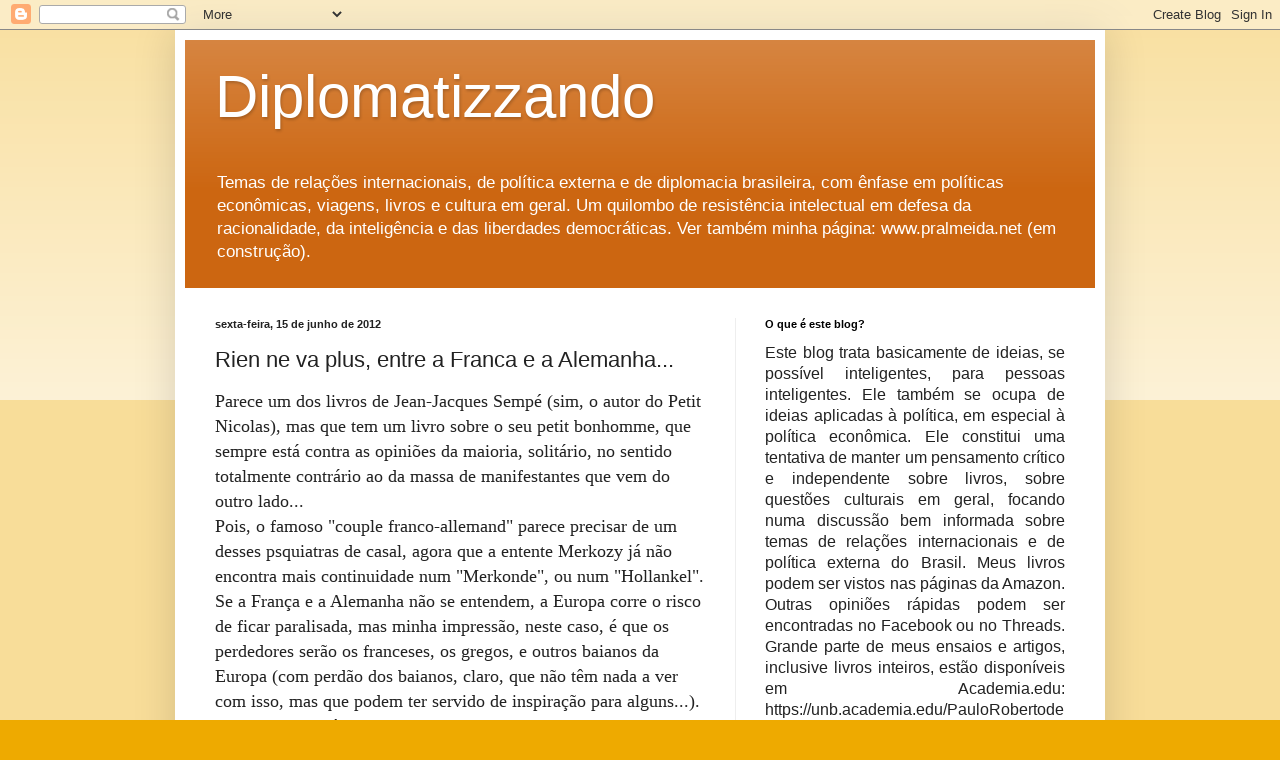

--- FILE ---
content_type: text/html; charset=UTF-8
request_url: https://diplomatizzando.blogspot.com/2012/06/rien-ne-va-plus-entre-franca-e-alemanha.html
body_size: 34789
content:
<!DOCTYPE html>
<html class='v2' dir='ltr' lang='pt-BR'>
<head>
<link href='https://www.blogger.com/static/v1/widgets/335934321-css_bundle_v2.css' rel='stylesheet' type='text/css'/>
<meta content='width=1100' name='viewport'/>
<meta content='text/html; charset=UTF-8' http-equiv='Content-Type'/>
<meta content='blogger' name='generator'/>
<link href='https://diplomatizzando.blogspot.com/favicon.ico' rel='icon' type='image/x-icon'/>
<link href='https://diplomatizzando.blogspot.com/2012/06/rien-ne-va-plus-entre-franca-e-alemanha.html' rel='canonical'/>
<link rel="alternate" type="application/atom+xml" title="Diplomatizzando - Atom" href="https://diplomatizzando.blogspot.com/feeds/posts/default" />
<link rel="alternate" type="application/rss+xml" title="Diplomatizzando - RSS" href="https://diplomatizzando.blogspot.com/feeds/posts/default?alt=rss" />
<link rel="service.post" type="application/atom+xml" title="Diplomatizzando - Atom" href="https://www.blogger.com/feeds/29855243/posts/default" />

<link rel="alternate" type="application/atom+xml" title="Diplomatizzando - Atom" href="https://diplomatizzando.blogspot.com/feeds/895945670005664199/comments/default" />
<!--Can't find substitution for tag [blog.ieCssRetrofitLinks]-->
<link href='http://s1.lemde.fr/image/2012/05/23/540x270/1706285_3_5b7e_francois-hollande-et-angela-merkel-lors-du_4a0f8b432c8fe3a473f6866b59910e2c.jpg' rel='image_src'/>
<meta content='https://diplomatizzando.blogspot.com/2012/06/rien-ne-va-plus-entre-franca-e-alemanha.html' property='og:url'/>
<meta content='Rien ne va plus, entre a Franca e a Alemanha...' property='og:title'/>
<meta content='' property='og:description'/>
<meta content='https://lh3.googleusercontent.com/blogger_img_proxy/[base64]w1200-h630-p-k-no-nu' property='og:image'/>
<title>Diplomatizzando: Rien ne va plus, entre a Franca e a Alemanha...</title>
<style id='page-skin-1' type='text/css'><!--
/*
-----------------------------------------------
Blogger Template Style
Name:     Simple
Designer: Blogger
URL:      www.blogger.com
----------------------------------------------- */
/* Content
----------------------------------------------- */
body {
font: normal normal 12px Arial, Tahoma, Helvetica, FreeSans, sans-serif;
color: #222222;
background: #eeaa00 none repeat scroll top left;
padding: 0 40px 40px 40px;
}
html body .region-inner {
min-width: 0;
max-width: 100%;
width: auto;
}
h2 {
font-size: 22px;
}
a:link {
text-decoration:none;
color: #cc6611;
}
a:visited {
text-decoration:none;
color: #888888;
}
a:hover {
text-decoration:underline;
color: #ff9900;
}
.body-fauxcolumn-outer .fauxcolumn-inner {
background: transparent url(https://resources.blogblog.com/blogblog/data/1kt/simple/body_gradient_tile_light.png) repeat scroll top left;
_background-image: none;
}
.body-fauxcolumn-outer .cap-top {
position: absolute;
z-index: 1;
height: 400px;
width: 100%;
}
.body-fauxcolumn-outer .cap-top .cap-left {
width: 100%;
background: transparent url(https://resources.blogblog.com/blogblog/data/1kt/simple/gradients_light.png) repeat-x scroll top left;
_background-image: none;
}
.content-outer {
-moz-box-shadow: 0 0 40px rgba(0, 0, 0, .15);
-webkit-box-shadow: 0 0 5px rgba(0, 0, 0, .15);
-goog-ms-box-shadow: 0 0 10px #333333;
box-shadow: 0 0 40px rgba(0, 0, 0, .15);
margin-bottom: 1px;
}
.content-inner {
padding: 10px 10px;
}
.content-inner {
background-color: #ffffff;
}
/* Header
----------------------------------------------- */
.header-outer {
background: #cc6611 url(https://resources.blogblog.com/blogblog/data/1kt/simple/gradients_light.png) repeat-x scroll 0 -400px;
_background-image: none;
}
.Header h1 {
font: normal normal 60px Arial, Tahoma, Helvetica, FreeSans, sans-serif;
color: #ffffff;
text-shadow: 1px 2px 3px rgba(0, 0, 0, .2);
}
.Header h1 a {
color: #ffffff;
}
.Header .description {
font-size: 140%;
color: #ffffff;
}
.header-inner .Header .titlewrapper {
padding: 22px 30px;
}
.header-inner .Header .descriptionwrapper {
padding: 0 30px;
}
/* Tabs
----------------------------------------------- */
.tabs-inner .section:first-child {
border-top: 0 solid #eeeeee;
}
.tabs-inner .section:first-child ul {
margin-top: -0;
border-top: 0 solid #eeeeee;
border-left: 0 solid #eeeeee;
border-right: 0 solid #eeeeee;
}
.tabs-inner .widget ul {
background: #f5f5f5 url(https://resources.blogblog.com/blogblog/data/1kt/simple/gradients_light.png) repeat-x scroll 0 -800px;
_background-image: none;
border-bottom: 1px solid #eeeeee;
margin-top: 0;
margin-left: -30px;
margin-right: -30px;
}
.tabs-inner .widget li a {
display: inline-block;
padding: .6em 1em;
font: normal normal 14px Arial, Tahoma, Helvetica, FreeSans, sans-serif;
color: #999999;
border-left: 1px solid #ffffff;
border-right: 1px solid #eeeeee;
}
.tabs-inner .widget li:first-child a {
border-left: none;
}
.tabs-inner .widget li.selected a, .tabs-inner .widget li a:hover {
color: #000000;
background-color: #eeeeee;
text-decoration: none;
}
/* Columns
----------------------------------------------- */
.main-outer {
border-top: 0 solid #eeeeee;
}
.fauxcolumn-left-outer .fauxcolumn-inner {
border-right: 1px solid #eeeeee;
}
.fauxcolumn-right-outer .fauxcolumn-inner {
border-left: 1px solid #eeeeee;
}
/* Headings
----------------------------------------------- */
div.widget > h2,
div.widget h2.title {
margin: 0 0 1em 0;
font: normal bold 11px Arial, Tahoma, Helvetica, FreeSans, sans-serif;
color: #000000;
}
/* Widgets
----------------------------------------------- */
.widget .zippy {
color: #999999;
text-shadow: 2px 2px 1px rgba(0, 0, 0, .1);
}
.widget .popular-posts ul {
list-style: none;
}
/* Posts
----------------------------------------------- */
h2.date-header {
font: normal bold 11px Arial, Tahoma, Helvetica, FreeSans, sans-serif;
}
.date-header span {
background-color: transparent;
color: #222222;
padding: inherit;
letter-spacing: inherit;
margin: inherit;
}
.main-inner {
padding-top: 30px;
padding-bottom: 30px;
}
.main-inner .column-center-inner {
padding: 0 15px;
}
.main-inner .column-center-inner .section {
margin: 0 15px;
}
.post {
margin: 0 0 25px 0;
}
h3.post-title, .comments h4 {
font: normal normal 22px Arial, Tahoma, Helvetica, FreeSans, sans-serif;
margin: .75em 0 0;
}
.post-body {
font-size: 110%;
line-height: 1.4;
position: relative;
}
.post-body img, .post-body .tr-caption-container, .Profile img, .Image img,
.BlogList .item-thumbnail img {
padding: 2px;
background: #ffffff;
border: 1px solid #eeeeee;
-moz-box-shadow: 1px 1px 5px rgba(0, 0, 0, .1);
-webkit-box-shadow: 1px 1px 5px rgba(0, 0, 0, .1);
box-shadow: 1px 1px 5px rgba(0, 0, 0, .1);
}
.post-body img, .post-body .tr-caption-container {
padding: 5px;
}
.post-body .tr-caption-container {
color: #222222;
}
.post-body .tr-caption-container img {
padding: 0;
background: transparent;
border: none;
-moz-box-shadow: 0 0 0 rgba(0, 0, 0, .1);
-webkit-box-shadow: 0 0 0 rgba(0, 0, 0, .1);
box-shadow: 0 0 0 rgba(0, 0, 0, .1);
}
.post-header {
margin: 0 0 1.5em;
line-height: 1.6;
font-size: 90%;
}
.post-footer {
margin: 20px -2px 0;
padding: 5px 10px;
color: #666666;
background-color: #f9f9f9;
border-bottom: 1px solid #eeeeee;
line-height: 1.6;
font-size: 90%;
}
#comments .comment-author {
padding-top: 1.5em;
border-top: 1px solid #eeeeee;
background-position: 0 1.5em;
}
#comments .comment-author:first-child {
padding-top: 0;
border-top: none;
}
.avatar-image-container {
margin: .2em 0 0;
}
#comments .avatar-image-container img {
border: 1px solid #eeeeee;
}
/* Comments
----------------------------------------------- */
.comments .comments-content .icon.blog-author {
background-repeat: no-repeat;
background-image: url([data-uri]);
}
.comments .comments-content .loadmore a {
border-top: 1px solid #999999;
border-bottom: 1px solid #999999;
}
.comments .comment-thread.inline-thread {
background-color: #f9f9f9;
}
.comments .continue {
border-top: 2px solid #999999;
}
/* Accents
---------------------------------------------- */
.section-columns td.columns-cell {
border-left: 1px solid #eeeeee;
}
.blog-pager {
background: transparent none no-repeat scroll top center;
}
.blog-pager-older-link, .home-link,
.blog-pager-newer-link {
background-color: #ffffff;
padding: 5px;
}
.footer-outer {
border-top: 0 dashed #bbbbbb;
}
/* Mobile
----------------------------------------------- */
body.mobile  {
background-size: auto;
}
.mobile .body-fauxcolumn-outer {
background: transparent none repeat scroll top left;
}
.mobile .body-fauxcolumn-outer .cap-top {
background-size: 100% auto;
}
.mobile .content-outer {
-webkit-box-shadow: 0 0 3px rgba(0, 0, 0, .15);
box-shadow: 0 0 3px rgba(0, 0, 0, .15);
}
.mobile .tabs-inner .widget ul {
margin-left: 0;
margin-right: 0;
}
.mobile .post {
margin: 0;
}
.mobile .main-inner .column-center-inner .section {
margin: 0;
}
.mobile .date-header span {
padding: 0.1em 10px;
margin: 0 -10px;
}
.mobile h3.post-title {
margin: 0;
}
.mobile .blog-pager {
background: transparent none no-repeat scroll top center;
}
.mobile .footer-outer {
border-top: none;
}
.mobile .main-inner, .mobile .footer-inner {
background-color: #ffffff;
}
.mobile-index-contents {
color: #222222;
}
.mobile-link-button {
background-color: #cc6611;
}
.mobile-link-button a:link, .mobile-link-button a:visited {
color: #ffffff;
}
.mobile .tabs-inner .section:first-child {
border-top: none;
}
.mobile .tabs-inner .PageList .widget-content {
background-color: #eeeeee;
color: #000000;
border-top: 1px solid #eeeeee;
border-bottom: 1px solid #eeeeee;
}
.mobile .tabs-inner .PageList .widget-content .pagelist-arrow {
border-left: 1px solid #eeeeee;
}

--></style>
<style id='template-skin-1' type='text/css'><!--
body {
min-width: 930px;
}
.content-outer, .content-fauxcolumn-outer, .region-inner {
min-width: 930px;
max-width: 930px;
_width: 930px;
}
.main-inner .columns {
padding-left: 0px;
padding-right: 360px;
}
.main-inner .fauxcolumn-center-outer {
left: 0px;
right: 360px;
/* IE6 does not respect left and right together */
_width: expression(this.parentNode.offsetWidth -
parseInt("0px") -
parseInt("360px") + 'px');
}
.main-inner .fauxcolumn-left-outer {
width: 0px;
}
.main-inner .fauxcolumn-right-outer {
width: 360px;
}
.main-inner .column-left-outer {
width: 0px;
right: 100%;
margin-left: -0px;
}
.main-inner .column-right-outer {
width: 360px;
margin-right: -360px;
}
#layout {
min-width: 0;
}
#layout .content-outer {
min-width: 0;
width: 800px;
}
#layout .region-inner {
min-width: 0;
width: auto;
}
body#layout div.add_widget {
padding: 8px;
}
body#layout div.add_widget a {
margin-left: 32px;
}
--></style>
<link href='https://www.blogger.com/dyn-css/authorization.css?targetBlogID=29855243&amp;zx=bcd01eff-5bb2-4622-b71b-03f577765463' media='none' onload='if(media!=&#39;all&#39;)media=&#39;all&#39;' rel='stylesheet'/><noscript><link href='https://www.blogger.com/dyn-css/authorization.css?targetBlogID=29855243&amp;zx=bcd01eff-5bb2-4622-b71b-03f577765463' rel='stylesheet'/></noscript>
<meta name='google-adsense-platform-account' content='ca-host-pub-1556223355139109'/>
<meta name='google-adsense-platform-domain' content='blogspot.com'/>

</head>
<body class='loading variant-bold'>
<div class='navbar section' id='navbar' name='Navbar'><div class='widget Navbar' data-version='1' id='Navbar1'><script type="text/javascript">
    function setAttributeOnload(object, attribute, val) {
      if(window.addEventListener) {
        window.addEventListener('load',
          function(){ object[attribute] = val; }, false);
      } else {
        window.attachEvent('onload', function(){ object[attribute] = val; });
      }
    }
  </script>
<div id="navbar-iframe-container"></div>
<script type="text/javascript" src="https://apis.google.com/js/platform.js"></script>
<script type="text/javascript">
      gapi.load("gapi.iframes:gapi.iframes.style.bubble", function() {
        if (gapi.iframes && gapi.iframes.getContext) {
          gapi.iframes.getContext().openChild({
              url: 'https://www.blogger.com/navbar/29855243?po\x3d895945670005664199\x26origin\x3dhttps://diplomatizzando.blogspot.com',
              where: document.getElementById("navbar-iframe-container"),
              id: "navbar-iframe"
          });
        }
      });
    </script><script type="text/javascript">
(function() {
var script = document.createElement('script');
script.type = 'text/javascript';
script.src = '//pagead2.googlesyndication.com/pagead/js/google_top_exp.js';
var head = document.getElementsByTagName('head')[0];
if (head) {
head.appendChild(script);
}})();
</script>
</div></div>
<div class='body-fauxcolumns'>
<div class='fauxcolumn-outer body-fauxcolumn-outer'>
<div class='cap-top'>
<div class='cap-left'></div>
<div class='cap-right'></div>
</div>
<div class='fauxborder-left'>
<div class='fauxborder-right'></div>
<div class='fauxcolumn-inner'>
</div>
</div>
<div class='cap-bottom'>
<div class='cap-left'></div>
<div class='cap-right'></div>
</div>
</div>
</div>
<div class='content'>
<div class='content-fauxcolumns'>
<div class='fauxcolumn-outer content-fauxcolumn-outer'>
<div class='cap-top'>
<div class='cap-left'></div>
<div class='cap-right'></div>
</div>
<div class='fauxborder-left'>
<div class='fauxborder-right'></div>
<div class='fauxcolumn-inner'>
</div>
</div>
<div class='cap-bottom'>
<div class='cap-left'></div>
<div class='cap-right'></div>
</div>
</div>
</div>
<div class='content-outer'>
<div class='content-cap-top cap-top'>
<div class='cap-left'></div>
<div class='cap-right'></div>
</div>
<div class='fauxborder-left content-fauxborder-left'>
<div class='fauxborder-right content-fauxborder-right'></div>
<div class='content-inner'>
<header>
<div class='header-outer'>
<div class='header-cap-top cap-top'>
<div class='cap-left'></div>
<div class='cap-right'></div>
</div>
<div class='fauxborder-left header-fauxborder-left'>
<div class='fauxborder-right header-fauxborder-right'></div>
<div class='region-inner header-inner'>
<div class='header section' id='header' name='Cabeçalho'><div class='widget Header' data-version='1' id='Header1'>
<div id='header-inner'>
<div class='titlewrapper'>
<h1 class='title'>
<a href='https://diplomatizzando.blogspot.com/'>
Diplomatizzando
</a>
</h1>
</div>
<div class='descriptionwrapper'>
<p class='description'><span>Temas de relações internacionais, de política externa e de diplomacia brasileira, com ênfase em políticas econômicas, viagens, livros e cultura em geral. Um quilombo de resistência intelectual em defesa da racionalidade, da inteligência e das liberdades democráticas. Ver também minha página: www.pralmeida.net (em construção).</span></p>
</div>
</div>
</div></div>
</div>
</div>
<div class='header-cap-bottom cap-bottom'>
<div class='cap-left'></div>
<div class='cap-right'></div>
</div>
</div>
</header>
<div class='tabs-outer'>
<div class='tabs-cap-top cap-top'>
<div class='cap-left'></div>
<div class='cap-right'></div>
</div>
<div class='fauxborder-left tabs-fauxborder-left'>
<div class='fauxborder-right tabs-fauxborder-right'></div>
<div class='region-inner tabs-inner'>
<div class='tabs no-items section' id='crosscol' name='Entre colunas'></div>
<div class='tabs no-items section' id='crosscol-overflow' name='Cross-Column 2'></div>
</div>
</div>
<div class='tabs-cap-bottom cap-bottom'>
<div class='cap-left'></div>
<div class='cap-right'></div>
</div>
</div>
<div class='main-outer'>
<div class='main-cap-top cap-top'>
<div class='cap-left'></div>
<div class='cap-right'></div>
</div>
<div class='fauxborder-left main-fauxborder-left'>
<div class='fauxborder-right main-fauxborder-right'></div>
<div class='region-inner main-inner'>
<div class='columns fauxcolumns'>
<div class='fauxcolumn-outer fauxcolumn-center-outer'>
<div class='cap-top'>
<div class='cap-left'></div>
<div class='cap-right'></div>
</div>
<div class='fauxborder-left'>
<div class='fauxborder-right'></div>
<div class='fauxcolumn-inner'>
</div>
</div>
<div class='cap-bottom'>
<div class='cap-left'></div>
<div class='cap-right'></div>
</div>
</div>
<div class='fauxcolumn-outer fauxcolumn-left-outer'>
<div class='cap-top'>
<div class='cap-left'></div>
<div class='cap-right'></div>
</div>
<div class='fauxborder-left'>
<div class='fauxborder-right'></div>
<div class='fauxcolumn-inner'>
</div>
</div>
<div class='cap-bottom'>
<div class='cap-left'></div>
<div class='cap-right'></div>
</div>
</div>
<div class='fauxcolumn-outer fauxcolumn-right-outer'>
<div class='cap-top'>
<div class='cap-left'></div>
<div class='cap-right'></div>
</div>
<div class='fauxborder-left'>
<div class='fauxborder-right'></div>
<div class='fauxcolumn-inner'>
</div>
</div>
<div class='cap-bottom'>
<div class='cap-left'></div>
<div class='cap-right'></div>
</div>
</div>
<!-- corrects IE6 width calculation -->
<div class='columns-inner'>
<div class='column-center-outer'>
<div class='column-center-inner'>
<div class='main section' id='main' name='Principal'><div class='widget Blog' data-version='1' id='Blog1'>
<div class='blog-posts hfeed'>

          <div class="date-outer">
        
<h2 class='date-header'><span>sexta-feira, 15 de junho de 2012</span></h2>

          <div class="date-posts">
        
<div class='post-outer'>
<div class='post hentry uncustomized-post-template' itemprop='blogPost' itemscope='itemscope' itemtype='http://schema.org/BlogPosting'>
<meta content='http://s1.lemde.fr/image/2012/05/23/540x270/1706285_3_5b7e_francois-hollande-et-angela-merkel-lors-du_4a0f8b432c8fe3a473f6866b59910e2c.jpg' itemprop='image_url'/>
<meta content='29855243' itemprop='blogId'/>
<meta content='895945670005664199' itemprop='postId'/>
<a name='895945670005664199'></a>
<h3 class='post-title entry-title' itemprop='name'>
Rien ne va plus, entre a Franca e a Alemanha...
</h3>
<div class='post-header'>
<div class='post-header-line-1'></div>
</div>
<div class='post-body entry-content' id='post-body-895945670005664199' itemprop='description articleBody'>
<span style="font-family: Georgia, 'Times New Roman', serif; font-size: large;">Parece um dos livros de Jean-Jacques Sempé (sim, o autor do Petit Nicolas), mas que tem um livro sobre o seu petit bonhomme, que sempre está contra as opiniões da maioria, solitário, no sentido totalmente contrário ao da massa de manifestantes que vem do outro lado...</span><br />
<span style="font-family: Georgia, 'Times New Roman', serif; font-size: large;">Pois, o famoso "couple franco-allemand" parece precisar de um desses psquiatras de casal, agora que a entente Merkozy já não encontra mais continuidade num "Merkonde", ou num "Hollankel".<br />Se a França e a Alemanha não se entendem, a Europa corre o risco de ficar paralisada, mas minha impressão, neste caso, é que os perdedores serão os franceses, os gregos, e outros baianos da Europa (com perdão dos baianos, claro, que não têm nada a ver com isso, mas que podem ter servido de inspiração para alguns...).</span><br />
<span style="font-family: Georgia, 'Times New Roman', serif; font-size: large;">Enfim, esta matéria do Le Monde, numa sexta-feira de sol, em Paris, conta um pouco desse quiproquó animado...</span><br />
<span style="font-family: Georgia, 'Times New Roman', serif; font-size: large;">Paulo Roberto de Almeida&nbsp;</span><br />
<br />
<h1 class="tt32" itemprop="Headline" style="background-color: white; color: #16212c; font-family: TheSerifOffice, georgia, serif; line-height: 27px; margin: 0px;">
<span style="font-size: large;">"Médiocrité", "Formules simplistes"... Echanges tendus entre Paris et Berlin</span></h1>
<div style="-webkit-margin-after: 0px; -webkit-margin-before: 0px; background-color: white; font-family: arial, sans-serif; font-size: 14px; line-height: 19px; margin-bottom: 8px; margin-top: 6px;">
<span itemprop="Publisher">Le Monde.fr avec AFP</span>&nbsp;|&nbsp;<time datetime="2012-06-15T16:58:13+02:00" itemprop="datePublished">15.06.2012 à 16h58</time>&nbsp;&#8226; Mis à jour le&nbsp;<time datetime="2012-06-15T16:58:13+02:00" itemprop="dateModified">15.06.2012 à 16h58</time></div>
<div style="-webkit-margin-after: 0px; -webkit-margin-before: 0px; background-color: white; color: #a2a9ae; font-family: arial, sans-serif; font-size: 14px; line-height: 19px; margin-bottom: 8px; margin-top: 6px;">
<img alt="François Hollande et Angela Merkel, lors du sommet de l&#39;OTAN, à Chicago, le 21 mai 2012." height="270" loading="lazy" src="https://lh3.googleusercontent.com/blogger_img_proxy/[base64]s0-d" style="border: 0px; color: #16212c; vertical-align: bottom;" title="François Hollande et Angela Merkel, lors du sommet de l&#39;OTAN, à Chicago, le 21 mai 2012. | REUTERS/JEFF HAYNES" width="540"></div>
<span style="background-color: white; color: #16212c; font-family: arial, sans-serif; font-size: 14px; line-height: 19px;"></span><div class="txt15_140" itemprop="articleBody" style="background-color: white; color: #16212c; font-family: arial, sans-serif; font-size: 14px; line-height: 19px;">
<div style="-webkit-margin-after: 0px; -webkit-margin-before: 0px; margin-bottom: 15px; margin-top: 15px;">
</div>
<div style="-webkit-margin-after: 0px; -webkit-margin-before: 0px; margin-bottom: 15px; margin-top: 15px;">
</div>
<h2 class="txt15_140" style="font-size: 1.5rem; font-weight: normal; margin: 0px;">
Paris et Berlin se livrent à des échanges tendus à l'approche du sommet européen des 28 et 29 juin à Bruxelles. La chancelière allemande,&nbsp;<a class="lien_interne" href="http://www.lemonde.fr/sujet/b538/angela-merkel.html" style="border-bottom-width: 0px; color: black; cursor: pointer; text-decoration: none;" target="_blank">Angela Merkel</a>, a réagi vivement vendredi 15 juin, lors d'une conférence d'hommes d'affaires à Berlin, aux attaques dont elle est l'objet, notamment en&nbsp;<a class="lien_interne" href="http://www.lemonde.fr/voyage-france/" style="border-bottom-width: 0px; color: black; cursor: pointer; text-decoration: none;">France</a>, pour sa défense à tous crins de la rigueur.</h2>
<div style="-webkit-margin-after: 0px; -webkit-margin-before: 0px; margin-bottom: 15px; margin-top: 15px;">
Les deux pays entretiennent des relations compliquées, car&nbsp;<a href="http://www.lemonde.fr/economie/article/2012/06/07/croissance-berlin-rejette-les-demandes-de-paris_1714570_3234.html" style="color: #003366; cursor: pointer; text-decoration: none;">ils s'opposent sur les initiatives à prendre en matière de croissance</a>&nbsp;pour compléter le traité budgétaire. France et&nbsp;<a class="lien_interne" href="http://www.lemonde.fr/allemagne/" style="border-bottom-width: 0px; color: black; cursor: pointer; text-decoration: none;">Allemagne</a>&nbsp;ont deux approches différentes. Quand&nbsp;<a class="lien_interne" href="http://www.lemonde.fr/francois-hollande/" style="border-bottom-width: 0px; color: black; cursor: pointer; text-decoration: none;">François Hollande</a>plaide pour&nbsp;<a href="http://www.lemonde.fr/economie/article/2012/05/23/eurobonds-project-bonds-le-lexique-du-sommet_1705735_3234.html" style="color: #003366; cursor: pointer; text-decoration: none;" target="_blank">des euro-obligations (eurobonds)</a>, un outil de mutualisation des dettes européennes, ou l'utilisation de financements européens pour&nbsp;<a class="lien_interne" href="http://conjugaison.lemonde.fr/conjugaison/premier-groupe/lancer" style="border-bottom-width: 0px; color: black; cursor: pointer; text-decoration: none;" target="_blank">lancer</a>&nbsp;ou accélérer la mise en œuvre de grands projets structurants, Angela Merkel ne veut pas accroître les dettes publiques et préconise des réformes structurelles, notamment sur le marché du travail, qui permettent aux pays européens d'être plus compétitifs.&nbsp;</div>
<div style="-webkit-margin-after: 0px; -webkit-margin-before: 0px; margin-bottom: 15px; margin-top: 15px;">
<strong>&gt;&gt;&nbsp;<a class="lien_interne" href="http://conjugaison.lemonde.fr/conjugaison/troisieme-groupe/lire" style="border-bottom-width: 0px; color: black; cursor: pointer; text-decoration: none;" target="_blank">Lire</a>&nbsp;: "<a href="http://www.lemonde.fr/politique/article/2012/05/08/la-croissance-des-conceptions-differentes-a-berlin-et-paris_1697769_823448.html" style="color: #003366; cursor: pointer; text-decoration: none;" target="_blank">La croissance, des conceptions différentes à Berlin et Paris"</a></strong></div>
<div style="-webkit-margin-after: 0px; -webkit-margin-before: 0px; margin-bottom: 15px; margin-top: 15px;">
Pour la première fois depuis douze ans, Paris et Berlin ne devraient pas présenter un texte commun pour ce sommet. De son côté, l'<a class="lien_interne" href="http://www.lemonde.fr/ump/" style="border-bottom-width: 0px; color: black; cursor: pointer; text-decoration: none;">UMP</a>&nbsp;accuse l'exécutif français d'<a class="lien_interne" href="http://conjugaison.lemonde.fr/conjugaison/deuxieme-groupe/affaiblir" style="border-bottom-width: 0px; color: black; cursor: pointer; text-decoration: none;" target="_blank">affaiblir</a>&nbsp;la relation franco-allemande.&nbsp;</div>
<ul style="list-style-type: square; margin: 10px 0px 10px 25px; padding: 0px;">
<li><strong>Merkel affiche sa fermeté</strong></li>
</ul>
<div style="-webkit-margin-after: 0px; -webkit-margin-before: 0px; margin-bottom: 15px; margin-top: 15px;">
Très attaquée, en particulier en France, pour sa défense à tous crins d'une&nbsp;<a class="lien_interne" href="http://www.lemonde.fr/politique/" style="border-bottom-width: 0px; color: black; cursor: pointer; text-decoration: none;">politique</a>de rigueur, Angela Merkel a expliqué vendredi que ce&nbsp;<em>"manque de confiance entre les acteurs"</em>&nbsp;de la zone euro, ne peut être résolu qu'en s'attaquant&nbsp;<em>"aux racines de la crise"</em>, à&nbsp;<a class="lien_interne" href="http://conjugaison.lemonde.fr/conjugaison/troisieme-groupe/savoir" style="border-bottom-width: 0px; color: black; cursor: pointer; text-decoration: none;" target="_blank">savoir</a>&nbsp;<em>"l'endettement et les écarts de compétitivité"</em>.&nbsp;<em>"Il y a un faux débat qui est apparu, opposant la croissance et la rigueur budgétaire. C'est n'importe quoi"</em>, a-t-elle tempêté.&nbsp;<em>"Et la médiocrité ne doit pas&nbsp;<a class="lien_interne" href="http://conjugaison.lemonde.fr/conjugaison/troisieme-groupe/devenir" style="border-bottom-width: 0px; color: black; cursor: pointer; text-decoration: none;" target="_blank">devenir</a>&nbsp;l'étalon"</em>&nbsp;en zone euro, s'est emportée M<sup style="font-size: 14px; line-height: 0; position: relative; top: -0.5em; vertical-align: baseline;">me</sup>&nbsp;Merkel, très applaudie.</div>
<div style="-webkit-margin-after: 0px; -webkit-margin-before: 0px; margin-bottom: 15px; margin-top: 15px;">
Rappelant qu'elle plaidait pour un contrôle budgétaire beaucoup plus strict en zone euro, elle a notamment égratigné la France, appelant à&nbsp;<a class="lien_interne" href="http://conjugaison.lemonde.fr/conjugaison/premier-groupe/observer" style="border-bottom-width: 0px; color: black; cursor: pointer; text-decoration: none;" target="_blank">observer</a>&nbsp;<em>"l'évolution du coût du travail en France et en&nbsp;<a class="lien_interne" href="http://www.lemonde.fr/voyage-allemagne/" style="border-bottom-width: 0px; color: black; cursor: pointer; text-decoration: none;">Allemagne</a>"</em>.</div>
<div style="-webkit-margin-after: 0px; -webkit-margin-before: 0px; margin-bottom: 15px; margin-top: 15px;">
<strong>&gt;&gt;&nbsp;<a class="lien_interne" href="http://conjugaison.lemonde.fr/conjugaison/troisieme-groupe/lire" style="border-bottom-width: 0px; color: black; cursor: pointer; text-decoration: none;" target="_blank">Lire</a>&nbsp;: "<a href="http://www.lemonde.fr/economie/article/2012/06/15/merkel-met-en-garde-contre-la-mediocrite-en-europe_1719274_3234.html" style="color: #003366; cursor: pointer; text-decoration: none;" target="_blank">Merkel met en garde contre la 'médiocrité' en Europe"</a></strong></div>
<ul style="list-style-type: square; margin: 10px 0px 10px 25px; padding: 0px;">
<li>&nbsp;<strong>Ayrault tente de&nbsp;<a class="lien_interne" href="http://conjugaison.lemonde.fr/conjugaison/premier-groupe/calmer" style="border-bottom-width: 0px; color: black; cursor: pointer; text-decoration: none;" target="_blank">calmer</a>&nbsp;le jeu... mais ne lâche rien sur le fond</strong></li>
</ul>
<div style="-webkit-margin-after: 0px; -webkit-margin-before: 0px; margin-bottom: 15px; margin-top: 15px;">
Le matin même,&nbsp;<a class="lien_interne" href="http://www.lemonde.fr/sujet/6625/jean-marc-ayrault.html" style="border-bottom-width: 0px; color: black; cursor: pointer; text-decoration: none;" target="_blank">Jean-Marc Ayrault</a>&nbsp;a tenté de&nbsp;<a class="lien_interne" href="http://conjugaison.lemonde.fr/conjugaison/premier-groupe/calmer" style="border-bottom-width: 0px; color: black; cursor: pointer; text-decoration: none;" target="_blank">calmer</a>&nbsp;le jeu avec Berlin, tout en restant ferme sur le fond, après&nbsp;<a class="lien_interne" href="http://conjugaison.lemonde.fr/conjugaison/auxiliaire/avoir" style="border-bottom-width: 0px; color: black; cursor: pointer; text-decoration: none;" target="_blank">avoir</a>&nbsp;haussé le ton contre l'Allemagne, la veille.&nbsp;<strong>&nbsp;</strong></div>
<div style="-webkit-margin-after: 0px; -webkit-margin-before: 0px; margin-bottom: 15px; margin-top: 15px;">
<em>"Il faut que l'Allemagne et la France, main dans la main, trouvent les 28 et 29 juin</em>[au sommet européen]<em>&nbsp;une solution pour&nbsp;<a class="lien_interne" href="http://conjugaison.lemonde.fr/conjugaison/troisieme-groupe/sortir" style="border-bottom-width: 0px; color: black; cursor: pointer; text-decoration: none;" target="_blank">sortir</a>&nbsp;l'<a class="lien_interne" href="http://www.lemonde.fr/europe/" style="border-bottom-width: 0px; color: black; cursor: pointer; text-decoration: none;">Europe</a>&nbsp;de la crise"</em>, a affirmé M. Ayrault vendredi sur&nbsp;<a class="lien_interne" href="http://www.lemonde.fr/voyage-europe/" style="border-bottom-width: 0px; color: black; cursor: pointer; text-decoration: none;">Europe</a>&nbsp;1, y associant&nbsp;<em>"les autres partenaires européens"</em>. Constatant que&nbsp;<em>"l'exigence de réponses à la crise, et en particulier de mesures qui vont&nbsp;<a class="lien_interne" href="http://conjugaison.lemonde.fr/conjugaison/premier-groupe/relancer" style="border-bottom-width: 0px; color: black; cursor: pointer; text-decoration: none;" target="_blank">relancer</a>&nbsp;la croissance en Europe, font partie du débat"</em>, le premier ministre s'est dit "<em>sûr"&nbsp;</em>que les deux pays<em>&nbsp;"trouveront"&nbsp;</em>une solution. Mais, a-t-il prévenu,<em>&nbsp;"cela passe par un dialogue plus fort que ce qui a eu lieu jusqu'à présent"&nbsp;</em>avec Berlin.</div>
<div style="-webkit-margin-after: 0px; -webkit-margin-before: 0px; margin-bottom: 15px; margin-top: 15px;">
<strong>&gt;&gt;<a class="lien_interne" href="http://conjugaison.lemonde.fr/conjugaison/troisieme-groupe/lire" style="border-bottom-width: 0px; color: black; cursor: pointer; text-decoration: none;" target="_blank">Lire</a>&nbsp;en édition abonnés : "<a href="http://www.lemonde.fr/a-la-une/article/2012/06/14/le-plan-de-hollande-pour-l-europe_1718540_3208.html" style="color: #003366; cursor: pointer; text-decoration: none;">Le plan de Hollande pour l'Europe"</a></strong></div>
<div style="-webkit-margin-after: 0px; -webkit-margin-before: 0px; margin-bottom: 15px; margin-top: 15px;">
Interrogé sur l'existence d'un "front anti-Merkel" qui serait essentiellement composé de la France et des pays du sud du continent (<a class="lien_interne" href="http://www.lemonde.fr/espagne/" style="border-bottom-width: 0px; color: black; cursor: pointer; text-decoration: none;">Espagne</a>,&nbsp;<a class="lien_interne" href="http://www.lemonde.fr/portugal/" style="border-bottom-width: 0px; color: black; cursor: pointer; text-decoration: none;">Portugal</a>,&nbsp;<a class="lien_interne" href="http://www.lemonde.fr/grece/" style="border-bottom-width: 0px; color: black; cursor: pointer; text-decoration: none;">Grèce</a>...), M. Ayrault a rétorqué :&nbsp;<em>"Absolument pas."</em>&nbsp;<em>"Ça serait une mauvaise voie&nbsp;</em>(...)<em>, une grave faute politique qui n'aboutirait à aucune solution"</em>, a-t-il ajouté.</div>
<div style="-webkit-margin-after: 0px; -webkit-margin-before: 0px; margin-bottom: 15px; margin-top: 15px;">
</div>
<div class="video_player">
<embed allowfullscreen="true" allowscriptaccess="always" height="294" src="//www.dailymotion.com/swf/video/xrjoy5" type="application/x-shockwave-flash" width="494" wmode="transparent"></embed></div>
<div style="-webkit-margin-after: 0px; -webkit-margin-before: 0px; margin-bottom: 15px; margin-top: 15px;">
</div>
<ul style="list-style-type: square; margin: 10px 0px 10px 25px; padding: 0px;">
<li><strong>Des échanges tendus la veille entre Paris et Berlin</strong></li>
</ul>
<div style="-webkit-margin-after: 0px; -webkit-margin-before: 0px; margin-bottom: 15px; margin-top: 15px;">
La veille, de manière inattendue, M. Ayrault a invité Angela Merkel à ne pas&nbsp;<em>"se<a class="lien_interne" href="http://conjugaison.lemonde.fr/conjugaison/premier-groupe/laisser" style="border-bottom-width: 0px; color: black; cursor: pointer; text-decoration: none;" target="_blank">laisser</a>&nbsp;<a class="lien_interne" href="http://conjugaison.lemonde.fr/conjugaison/troisieme-groupe/aller" style="border-bottom-width: 0px; color: black; cursor: pointer; text-decoration: none;" target="_blank">aller</a>&nbsp;à des formules simplistes"</em>.&nbsp;<em>"Il faut&nbsp;<a class="lien_interne" href="http://conjugaison.lemonde.fr/conjugaison/troisieme-groupe/prendre" style="border-bottom-width: 0px; color: black; cursor: pointer; text-decoration: none;" target="_blank">prendre</a>&nbsp;les choses avec sérieux et courage"</em>, a-t-il déclaré à la presse.</div>
<div style="-webkit-margin-after: 0px; -webkit-margin-before: 0px; margin-bottom: 15px; margin-top: 15px;">
Le chef du gouvernement répondait à la chancelière allemande, qui a prévenu le même jour que Berlin ne pouvait se&nbsp;<a class="lien_interne" href="http://conjugaison.lemonde.fr/conjugaison/troisieme-groupe/satisfaire" style="border-bottom-width: 0px; color: black; cursor: pointer; text-decoration: none;" target="_blank">satisfaire</a>&nbsp;de&nbsp;<em>"solutions de facilité"</em>. Dans un discours prononcé jeudi au Bundestag, chambre basse du Parlement allemand, consacré au prochain sommet du G20 au&nbsp;<a class="lien_interne" href="http://www.lemonde.fr/mexique/" style="border-bottom-width: 0px; color: black; cursor: pointer; text-decoration: none;">Mexique</a>, Angela Merkel a mis en garde contre la tentation de&nbsp;<a class="lien_interne" href="http://conjugaison.lemonde.fr/conjugaison/troisieme-groupe/faire" style="border-bottom-width: 0px; color: black; cursor: pointer; text-decoration: none;" target="_blank">faire</a>&nbsp;<a class="lien_interne" href="http://conjugaison.lemonde.fr/conjugaison/premier-groupe/reposer" style="border-bottom-width: 0px; color: black; cursor: pointer; text-decoration: none;" target="_blank">reposer</a>&nbsp;la résolution de la crise mondiale sur les seules épaules de l'Allemagne, dont&nbsp;les&nbsp;<em>"forces&nbsp;</em>(...)&nbsp;<em>ne sont pas illimitées".</em></div>
<div style="-webkit-margin-after: 0px; -webkit-margin-before: 0px; margin-bottom: 15px; margin-top: 15px;">
Avant de&nbsp;<a class="lien_interne" href="http://conjugaison.lemonde.fr/conjugaison/premier-groupe/souligner" style="border-bottom-width: 0px; color: black; cursor: pointer; text-decoration: none;" target="_blank">souligner</a>&nbsp;que l'Europe n'était pas la seule à&nbsp;<a class="lien_interne" href="http://conjugaison.lemonde.fr/conjugaison/troisieme-groupe/devoir" style="border-bottom-width: 0px; color: black; cursor: pointer; text-decoration: none;" target="_blank">devoir</a>&nbsp;<a class="lien_interne" href="http://conjugaison.lemonde.fr/conjugaison/deuxieme-groupe/fournir" style="border-bottom-width: 0px; color: black; cursor: pointer; text-decoration: none;" target="_blank">fournir</a>&nbsp;des efforts.<em>"Tout le monde doit arrêter de&nbsp;<a class="lien_interne" href="http://conjugaison.lemonde.fr/conjugaison/premier-groupe/financer" style="border-bottom-width: 0px; color: black; cursor: pointer; text-decoration: none;" target="_blank">financer</a>&nbsp;la croissance avec de nouvelles dettes"</em>, a-t-elle clamé, surtout en direction des&nbsp;<a class="lien_interne" href="http://www.lemonde.fr/voyage-etats-unis/" style="border-bottom-width: 0px; color: black; cursor: pointer; text-decoration: none;">Etats-Unis</a>, et non de la France.&nbsp;</div>
<div style="-webkit-margin-after: 0px; -webkit-margin-before: 0px; margin-bottom: 15px; margin-top: 15px;">
<strong>&gt;&gt;&nbsp;<a class="lien_interne" href="http://conjugaison.lemonde.fr/conjugaison/troisieme-groupe/lire" style="border-bottom-width: 0px; color: black; cursor: pointer; text-decoration: none;" target="_blank">Lire</a>&nbsp;: "<a href="http://www.lemonde.fr/economie/article/2012/06/14/berlin-mise-sur-l-union-politique-pour-sortir-de-la-crise-de-la-zone-euro_1718074_3234.html" style="color: #003366; cursor: pointer; text-decoration: none;">Berlin mise sur l'union politique pour sortir de la crise de la zone euro"</a></strong></div>
<div style="-webkit-margin-after: 0px; -webkit-margin-before: 0px; margin-bottom: 15px; margin-top: 15px;">
Cela n'a donc pas empêché M. Ayrault de lui répondre du tac au tac. Sur Europe 1 vendredi, ce dernier a justifié sa pique lancée la veille en direction de Berlin en assurant qu'elle ne s'adressait&nbsp;<em>"pas spécialement à M<sup style="font-size: 14px; line-height: 0; position: relative; top: -0.5em; vertical-align: baseline;">me</sup>&nbsp;Merkel"</em>&nbsp;mais&nbsp;<em>"à tous les leaders européens"</em>.</div>
<ul style="list-style-type: square; margin: 10px 0px 10px 25px; padding: 0px;">
<li><strong>Paris affiche son rapprochement avec l'opposition allemande</strong></li>
</ul>
<div style="-webkit-margin-after: 0px; -webkit-margin-before: 0px; margin-bottom: 15px; margin-top: 15px;">
L'attitude de Paris peut&nbsp;<a class="lien_interne" href="http://conjugaison.lemonde.fr/conjugaison/auxiliaire/avoir" style="border-bottom-width: 0px; color: black; cursor: pointer; text-decoration: none;" target="_blank">avoir</a>&nbsp;mécontenté Berlin.&nbsp;<span class="st" dir="ltr">Jean-Marc</span>&nbsp;Ayrault et François Hollande ont reçu mercredi à Paris les trois dirigeants de la principale formation d'opposition allemande, le parti&nbsp;<a class="lien_interne" href="http://www.lemonde.fr/social/" style="border-bottom-width: 0px; color: black; cursor: pointer; text-decoration: none;">social</a>-démocrate (SPD), avec qui ils ont constaté<em>"leur vision commune"</em>&nbsp;sur la stabilité budgétaire et la croissance.</div>
<div style="-webkit-margin-after: 0px; -webkit-margin-before: 0px; margin-bottom: 15px; margin-top: 15px;">
Une rencontre inédite qui avait lieu au moment où M<sup style="font-size: 14px; line-height: 0; position: relative; top: -0.5em; vertical-align: baseline;">me</sup>&nbsp;Merkel tentait de&nbsp;<a class="lien_interne" href="http://conjugaison.lemonde.fr/conjugaison/premier-groupe/trouver" style="border-bottom-width: 0px; color: black; cursor: pointer; text-decoration: none;" target="_blank">trouver</a>&nbsp;un accord avec les mêmes dirigeants du SPD afin qu'ils acceptent de&nbsp;<a class="lien_interne" href="http://conjugaison.lemonde.fr/conjugaison/premier-groupe/voter" style="border-bottom-width: 0px; color: black; cursor: pointer; text-decoration: none;" target="_blank">voter</a>&nbsp;le pacte budgétaire. Cette entrevue a été perçue comme une manière de&nbsp;<a class="lien_interne" href="http://conjugaison.lemonde.fr/conjugaison/troisieme-groupe/faire" style="border-bottom-width: 0px; color: black; cursor: pointer; text-decoration: none;" target="_blank">faire</a>&nbsp;pression sur Angela Merkel, à deux semaines du sommet européen. Les sociaux-démocrates allemands semblaient&nbsp;<a class="lien_interne" href="http://conjugaison.lemonde.fr/conjugaison/auxiliaire/avoir" style="border-bottom-width: 0px; color: black; cursor: pointer; text-decoration: none;" target="_blank">avoir</a>, même s'ils s'en défendent, le même objectif.</div>
<div style="-webkit-margin-after: 0px; -webkit-margin-before: 0px; margin-bottom: 15px; margin-top: 15px;">
<strong>&gt;&gt;&nbsp;<a class="lien_interne" href="http://conjugaison.lemonde.fr/conjugaison/troisieme-groupe/lire" style="border-bottom-width: 0px; color: black; cursor: pointer; text-decoration: none;" target="_blank">Lire</a>&nbsp;: "<a href="http://www.lemonde.fr/europe/article/2012/06/12/m-hollande-recoit-les-dirigeants-allemands-du-spd-a-l-elysee_1717018_3214.html" style="color: #003366; cursor: pointer; text-decoration: none;">M. Hollande reçoit les dirigeants allemands du SPD à l'Elysée"</a></strong></div>
<div style="-webkit-margin-after: 0px; -webkit-margin-before: 0px; margin-bottom: 15px; margin-top: 15px;">
Vendredi, M. Ayrault s'est défendu de&nbsp;<a class="lien_interne" href="http://conjugaison.lemonde.fr/conjugaison/troisieme-groupe/vouloir" style="border-bottom-width: 0px; color: black; cursor: pointer; text-decoration: none;" target="_blank">vouloir</a>&nbsp;<a class="lien_interne" href="http://conjugaison.lemonde.fr/conjugaison/deuxieme-groupe/affaiblir" style="border-bottom-width: 0px; color: black; cursor: pointer; text-decoration: none;" target="_blank">affaiblir</a>&nbsp;M<sup style="font-size: 14px; line-height: 0; position: relative; top: -0.5em; vertical-align: baseline;">me</sup>&nbsp;Merkel, alors que la chancelière a besoin d'une majorité des deux tiers - et donc des voix du SPD - pour<a class="lien_interne" href="http://conjugaison.lemonde.fr/conjugaison/troisieme-groupe/faire" style="border-bottom-width: 0px; color: black; cursor: pointer; text-decoration: none;" target="_blank">faire</a>&nbsp;<a class="lien_interne" href="http://conjugaison.lemonde.fr/conjugaison/premier-groupe/voter" style="border-bottom-width: 0px; color: black; cursor: pointer; text-decoration: none;" target="_blank">voter</a>&nbsp;le traité budgétaire européen au Parlement allemand.</div>
<div style="-webkit-margin-after: 0px; -webkit-margin-before: 0px; margin-bottom: 15px; margin-top: 15px;">
<em>"Les sociaux-démocrates en Allemagne ont les mêmes inspirations que nous, c'est-à-dire&nbsp;<a class="lien_interne" href="http://conjugaison.lemonde.fr/conjugaison/premier-groupe/donner" style="border-bottom-width: 0px; color: black; cursor: pointer; text-decoration: none;" target="_blank">donner</a>&nbsp;de l'air à la croissance"</em>, a-t-il relevé. Il est donc&nbsp;<em>"bien normal qu'on discute à la fois avec M<sup style="font-size: 14px; line-height: 0; position: relative; top: -0.5em; vertical-align: baseline;">me</sup>&nbsp;Merkel et son parti, et qu'on discute aussi avec l'opposition"</em>, a-t-il affirmé sur Europe 1.</div>
<ul style="list-style-type: square; margin: 10px 0px 10px 25px; padding: 0px;">
<li><strong>Nouvelle sortie de Montebourg contre "l'aveuglement idéologique" de Merkel</strong></li>
</ul>
<div style="-webkit-margin-after: 0px; -webkit-margin-before: 0px; margin-bottom: 15px; margin-top: 15px;">
Par ailleurs, de nouveaux propos d'<a class="lien_interne" href="http://www.lemonde.fr/sujet/b74c/arnaud-montebourg.html" style="border-bottom-width: 0px; color: black; cursor: pointer; text-decoration: none;" target="_blank">Arnaud Montebourg</a>&nbsp;n'ont pas contribué à réchauffer le&nbsp;<a class="lien_interne" href="http://www.lemonde.fr/climat/" style="border-bottom-width: 0px; color: black; cursor: text; text-decoration: none;">climat</a>&nbsp;entre les deux pays. Le ministre français du redressement productif a estimé jeudi que la politique d'austérité prônée par l'Allemagne a entraîné sept pays européens dans la récession.&nbsp;<em>"Certains dirigeants européens, M<sup style="font-size: 14px; line-height: 0; position: relative; top: -0.5em; vertical-align: baseline;">me</sup>&nbsp;Merkel en tête, sont frappés d'aveuglement idéologique"</em>, a-t-il assené dans&nbsp;<a href="http://www.usinenouvelle.com/article/l-austerite-imposee-par-l-allemagne-a-conduit-sept-pays-en-recession-selon-montebourg.N176672" style="color: #003366; cursor: pointer; text-decoration: none;" target="_blank">un entretien à&nbsp;<em>L'Usine nouvelle</em></a>.</div>
<div style="-webkit-margin-after: 0px; -webkit-margin-before: 0px; margin-bottom: 15px; margin-top: 15px;">
<em></em>M. Montebourg n'en est pas à sa première critique virulente de l'Allemagne et de sa chancelière. En novembre 2011, l'ancien candidat à la primaire PS avait suscité une polémique en prônant une confrontation dure avec M<sup style="font-size: 14px; line-height: 0; position: relative; top: -0.5em; vertical-align: baseline;">me</sup>&nbsp;Merkel,&nbsp;<a href="http://www.lemonde.fr/election-presidentielle-2012/article/2011/11/30/m-montebourg-denonce-la-politique-a-la-bismarck-de-mme-merkel_1611204_1471069.html" style="color: #003366; cursor: pointer; text-decoration: none;" target="_blank">accusée de mener<em>"une politique à la Bismarck"</em></a>&nbsp;et de&nbsp;<a class="lien_interne" href="http://conjugaison.lemonde.fr/conjugaison/troisieme-groupe/faire" style="border-bottom-width: 0px; color: black; cursor: pointer; text-decoration: none;" target="_blank">faire</a>&nbsp;en sorte que l'Allemagne fasse&nbsp;<em>"fortune"</em>&nbsp;sur<em>"la ruine"</em>&nbsp;des autres pays de la zone euro.</div>
<ul style="list-style-type: square; margin: 10px 0px 10px 25px; padding: 0px;">
<li><strong>L'UMP accuse l'exécutif français de "mettre en scène l'opposition franco-allemande"</strong></li>
</ul>
<div style="-webkit-margin-after: 0px; -webkit-margin-before: 0px; margin-bottom: 15px; margin-top: 15px;">
Dans ce contexte, la droite française a critiqué l'exécutif, l'accusant d'<a class="lien_interne" href="http://conjugaison.lemonde.fr/conjugaison/deuxieme-groupe/affaiblir" style="border-bottom-width: 0px; color: black; cursor: pointer; text-decoration: none;" target="_blank">affaiblir</a>&nbsp;le couple franco-allemand.&nbsp;</div>
<div style="-webkit-margin-after: 0px; -webkit-margin-before: 0px; margin-bottom: 15px; margin-top: 15px;">
François Hollande&nbsp;<em>"défie tous les jours l'Allemagne"</em>, alors que l'Europe est en<em>"pleine crise"</em>&nbsp;et qu'un&nbsp;<em>"lien fort"</em>&nbsp;entre Paris et Berlin est indispensable, s'est alarmé vendredi sur&nbsp;<a href="http://www.itele.fr/emissions/chronique/linterview-politique-de-christophe-barbier/video/30183" style="color: #003366; cursor: pointer; text-decoration: none;" target="_blank">i-Télé le secrétaire général de l'UMP</a>, Jean-François Copé.&nbsp;<em>"Le problème n'est pas de&nbsp;<a class="lien_interne" href="http://conjugaison.lemonde.fr/conjugaison/troisieme-groupe/faire" style="border-bottom-width: 0px; color: black; cursor: pointer; text-decoration: none;" target="_blank">faire</a>&nbsp;un bras de fer avec l'Allemagne. Il est de&nbsp;<a class="lien_interne" href="http://conjugaison.lemonde.fr/conjugaison/troisieme-groupe/voir" style="border-bottom-width: 0px; color: black; cursor: pointer; text-decoration: none;" target="_blank">voir</a>&nbsp;comment, avec l'Allemagne, on peut&nbsp;<a class="lien_interne" href="http://conjugaison.lemonde.fr/conjugaison/premier-groupe/porter" style="border-bottom-width: 0px; color: black; cursor: pointer; text-decoration: none;" target="_blank">porter</a>&nbsp;l'<a class="lien_interne" href="http://conjugaison.lemonde.fr/conjugaison/troisieme-groupe/avenir" style="border-bottom-width: 0px; color: black; cursor: pointer; text-decoration: none;" target="_blank">avenir</a>&nbsp;de l'Europe dans cette période"</em>, a-t-il souligné.</div>
<div style="-webkit-margin-after: 0px; -webkit-margin-before: 0px; margin-bottom: 15px; margin-top: 15px;">
Même tonalité du côté de l'ancien&nbsp;<a class="lien_interne" href="http://conjugaison.lemonde.fr/conjugaison/premier-groupe/conseiller" style="border-bottom-width: 0px; color: black; cursor: pointer; text-decoration: none;" target="_blank">conseiller</a>&nbsp;de l'Elysée,&nbsp;<a class="lien_interne" href="http://www.lemonde.fr/sujet/dcf4/henri-guaino.html" style="border-bottom-width: 0px; color: black; cursor: pointer; text-decoration: none;" target="_blank">Henri Guaino</a>.&nbsp;<em>"Depuis le début du quinquennat, on met en scène la dissension et l'opposition franco-allemande, je pense que c'est une erreur. Nous avions mis en scène l'amitié franco-allemande, cela nous permettait tous les jours de négocier avec les Allemands pour éviter une catastrophe.&nbsp;</em>(...)<em>&nbsp;Le ton monte de chaque côté et si le couple franco-allemand ne fonctionne pas dans les circonstances actuelles, ce sera gravissime"</em>, a-t-il mis en garde vendredi sur Europe 1.</div>
<div style="-webkit-margin-after: 0px; -webkit-margin-before: 0px; margin-bottom: 15px; margin-top: 15px;">
</div>
<div class="video_player">
<embed allowfullscreen="true" allowscriptaccess="always" height="294" src="//www.dailymotion.com/swf/video/xrjoy4?start=380" type="application/x-shockwave-flash" width="494" wmode="transparent"></embed></div>
<div style="-webkit-margin-after: 0px; -webkit-margin-before: 0px; margin-bottom: 15px; margin-top: 15px;">
</div>
<div style="-webkit-margin-after: 0px; -webkit-margin-before: 0px; margin-bottom: 15px; margin-top: 15px;">
L'ancien ministre des affaires étrangères de&nbsp;<a class="lien_interne" href="http://www.lemonde.fr/nicolas-sarkozy/" style="border-bottom-width: 0px; color: black; cursor: pointer; text-decoration: none;">Nicolas Sarkozy</a>, Alain Juppé, avait déjà qualifié de&nbsp;<em>"très grave maladresse"</em>&nbsp;la réception mercredi à l'Elysée et Matignon des leaders du SPD.&nbsp;<em>"Je crains que ce ne soit là la première grosse bévue de la politique européenne du nouveau gouvernement"</em>, a affirmé M. Juppé, jugeant que cela n'allait pas&nbsp;<a class="lien_interne" href="http://conjugaison.lemonde.fr/conjugaison/premier-groupe/contribuer" style="border-bottom-width: 0px; color: black; cursor: pointer; text-decoration: none;" target="_blank">contribuer</a>&nbsp;à&nbsp;<em>"créer, bien évidemment, un climat de sérénité et de confiance avec la chancelière"</em>&nbsp;allemande. Or, a-t-il argumenté,&nbsp;<em>"il est absolument fondamental que nous arrivions à une très bonne entente avec l'Allemagne"</em>, la situation dans la zone euro étant&nbsp;<em>"très grave"</em>.</div>
<div style="-webkit-margin-after: 0px; -webkit-margin-before: 0px; margin-bottom: 15px; margin-top: 15px;">
<strong>&gt;&gt;&nbsp;<a class="lien_interne" href="http://conjugaison.lemonde.fr/conjugaison/troisieme-groupe/lire" style="border-bottom-width: 0px; color: black; cursor: pointer; text-decoration: none;" target="_blank">Lire</a>&nbsp;l'édito du&nbsp;<em>Monde</em>&nbsp;: "<a href="http://www.lemonde.fr/idees/article/2012/06/08/euro-m-hollande-doit-repondre-a-mme-merkel_1715161_3232.html" style="color: #003366; cursor: pointer; text-decoration: none;">Euro : M. Hollande doit répondre à M<sup style="font-size: 14px; line-height: 0; position: relative; top: -0.5em; vertical-align: baseline;">me</sup>&nbsp;Merkel"</a></strong></div>
</div>
<div style='clear: both;'></div>
</div>
<div class='post-footer'>
<div class='post-footer-line post-footer-line-1'>
<span class='post-author vcard'>
</span>
<span class='post-timestamp'>
às
<meta content='https://diplomatizzando.blogspot.com/2012/06/rien-ne-va-plus-entre-franca-e-alemanha.html' itemprop='url'/>
<a class='timestamp-link' href='https://diplomatizzando.blogspot.com/2012/06/rien-ne-va-plus-entre-franca-e-alemanha.html' rel='bookmark' title='permanent link'><abbr class='published' itemprop='datePublished' title='2012-06-15T13:40:00-03:00'>junho 15, 2012</abbr></a>
</span>
<span class='post-comment-link'>
</span>
<span class='post-icons'>
<span class='item-action'>
<a href='https://www.blogger.com/email-post/29855243/895945670005664199' title='Enviar esta postagem'>
<img alt='' class='icon-action' height='13' src='https://resources.blogblog.com/img/icon18_email.gif' width='18'/>
</a>
</span>
</span>
<div class='post-share-buttons goog-inline-block'>
<a class='goog-inline-block share-button sb-email' href='https://www.blogger.com/share-post.g?blogID=29855243&postID=895945670005664199&target=email' target='_blank' title='Enviar por e-mail'><span class='share-button-link-text'>Enviar por e-mail</span></a><a class='goog-inline-block share-button sb-blog' href='https://www.blogger.com/share-post.g?blogID=29855243&postID=895945670005664199&target=blog' onclick='window.open(this.href, "_blank", "height=270,width=475"); return false;' target='_blank' title='Postar no blog!'><span class='share-button-link-text'>Postar no blog!</span></a><a class='goog-inline-block share-button sb-twitter' href='https://www.blogger.com/share-post.g?blogID=29855243&postID=895945670005664199&target=twitter' target='_blank' title='Compartilhar no X'><span class='share-button-link-text'>Compartilhar no X</span></a><a class='goog-inline-block share-button sb-facebook' href='https://www.blogger.com/share-post.g?blogID=29855243&postID=895945670005664199&target=facebook' onclick='window.open(this.href, "_blank", "height=430,width=640"); return false;' target='_blank' title='Compartilhar no Facebook'><span class='share-button-link-text'>Compartilhar no Facebook</span></a><a class='goog-inline-block share-button sb-pinterest' href='https://www.blogger.com/share-post.g?blogID=29855243&postID=895945670005664199&target=pinterest' target='_blank' title='Compartilhar com o Pinterest'><span class='share-button-link-text'>Compartilhar com o Pinterest</span></a>
</div>
</div>
<div class='post-footer-line post-footer-line-2'>
<span class='post-labels'>
Marcadores:
<a href='https://diplomatizzando.blogspot.com/search/label/Alemanha' rel='tag'>Alemanha</a>,
<a href='https://diplomatizzando.blogspot.com/search/label/crise%20financeira' rel='tag'>crise financeira</a>,
<a href='https://diplomatizzando.blogspot.com/search/label/Fran%C3%A7a' rel='tag'>França</a>,
<a href='https://diplomatizzando.blogspot.com/search/label/Uni%C3%A3o%20Europeia' rel='tag'>União Europeia</a>
</span>
</div>
<div class='post-footer-line post-footer-line-3'>
<span class='post-location'>
</span>
</div>
</div>
</div>
<div class='comments' id='comments'>
<a name='comments'></a>
<h4>Nenhum comentário:</h4>
<div id='Blog1_comments-block-wrapper'>
<dl class='avatar-comment-indent' id='comments-block'>
</dl>
</div>
<p class='comment-footer'>
<a href='https://www.blogger.com/comment/fullpage/post/29855243/895945670005664199' onclick='javascript:window.open(this.href, "bloggerPopup", "toolbar=0,location=0,statusbar=1,menubar=0,scrollbars=yes,width=640,height=500"); return false;'>Postar um comentário</a>
</p>
</div>
</div>

        </div></div>
      
</div>
<div class='blog-pager' id='blog-pager'>
<span id='blog-pager-newer-link'>
<a class='blog-pager-newer-link' href='https://diplomatizzando.blogspot.com/2012/06/frase-da-semana-darwin.html' id='Blog1_blog-pager-newer-link' title='Postagem mais recente'>Postagem mais recente</a>
</span>
<span id='blog-pager-older-link'>
<a class='blog-pager-older-link' href='https://diplomatizzando.blogspot.com/2012/06/um-diplomata-rapeiro-sim-pode-existir.html' id='Blog1_blog-pager-older-link' title='Postagem mais antiga'>Postagem mais antiga</a>
</span>
<a class='home-link' href='https://diplomatizzando.blogspot.com/'>Página inicial</a>
</div>
<div class='clear'></div>
<div class='post-feeds'>
<div class='feed-links'>
Assinar:
<a class='feed-link' href='https://diplomatizzando.blogspot.com/feeds/895945670005664199/comments/default' target='_blank' type='application/atom+xml'>Postar comentários (Atom)</a>
</div>
</div>
</div><div class='widget FeaturedPost' data-version='1' id='FeaturedPost1'>
<h2 class='title'>Postagem em destaque</h2>
<div class='post-summary'>
<h3><a href='https://diplomatizzando.blogspot.com/2019/12/livro-marxismo-e-socialismo-finalmente.html'>Livro Marxismo e Socialismo finalmente disponível - Paulo Roberto de Almeida</a></h3>
<p>
Meu mais recente livro &#8211; que não tem nada a ver com o governo atual ou com sua diplomacia esquizofrênica, já vou logo avisando &#8211;&#160;ficou final...
</p>
<img class='image' src='https://blogger.googleusercontent.com/img/b/R29vZ2xl/AVvXsEgF5Wsqqi92-e5d8xOhaEZVQs9h8TqAWMZeK5zwLonrypoN2e2ye6dY6pqvO8sEzUZT8WudxWiZoMWa46U6CXt_SoWo0RDuzDUh1jBy-c3ogA73kJaVIhzsPeDPsNsCzuimh4fI/s400/MarxismoSocialismoCapa7dez2019.jpg'/>
</div>
<style type='text/css'>
    .image {
      width: 100%;
    }
  </style>
<div class='clear'></div>
</div><div class='widget PopularPosts' data-version='1' id='PopularPosts1'>
<div class='widget-content popular-posts'>
<ul>
<li>
<div class='item-content'>
<div class='item-thumbnail'>
<a href='https://diplomatizzando.blogspot.com/2019/01/historia-do-profeta-samuel-conhecimento.html' target='_blank'>
<img alt='' border='0' src='https://lh3.googleusercontent.com/blogger_img_proxy/AEn0k_s8mgnmUCR6dzFw5EvPjDcH_Imt0Wmhum-XqmQpYxTYEpZT74K-DyJdO6aJ2dq3wgaW90v9FUi-fJvDNB2GbSWhLsPG7MVh8ASfyB5IpG7iUDoER2z_rgCBbx_edmtvFWh-27BGeIKMThe5Aw=w72-h72-p-k-no-nu'/>
</a>
</div>
<div class='item-title'><a href='https://diplomatizzando.blogspot.com/2019/01/historia-do-profeta-samuel-conhecimento.html'>Historia do profeta Samuel: conhecimento bíblico</a></div>
<div class='item-snippet'>Personagens Bíblicos / História do Profeta Samuel: Quem foi Samuel na Bíblia? https://estiloadoracao.com/historia-do-profeta-samuel/   Histó...</div>
</div>
<div style='clear: both;'></div>
</li>
<li>
<div class='item-content'>
<div class='item-title'><a href='https://diplomatizzando.blogspot.com/2025/07/stephen-kotkin-on-china.html'>Stephen Kotkin on China</a></div>
<div class='item-snippet'>&#160;Stephen Kotkin is a legendary historian, currently at Hoover, previously at Princeton. Best known for his Stalin biographies, his other wor...</div>
</div>
<div style='clear: both;'></div>
</li>
<li>
<div class='item-content'>
<div class='item-title'><a href='https://diplomatizzando.blogspot.com/2026/01/roman-sheremeta-explain-how-putin-lies.html'>Roman Sheremeta explain how Putin lies about the Russian people in Donbas</a></div>
<div class='item-snippet'>Roman Sheremeta explain how Putin lies about the Russian people in Donbas. It is a lie that &#8220;russian-speaking&#8221; Ukrainians want to be a part ...</div>
</div>
<div style='clear: both;'></div>
</li>
<li>
<div class='item-content'>
<div class='item-title'><a href='https://diplomatizzando.blogspot.com/2026/01/os-eua-estao-em-declinio-ja-sao.html'>Os EUA estão em declínio, já são decadentes, ou o quê? Um debate entre amigos</a></div>
<div class='item-snippet'>Um exchange entre amigos sobre questões de atualidade Na semana passada, expressei, num exchange entre amigos, opiniões muito fortes contra ...</div>
</div>
<div style='clear: both;'></div>
</li>
<li>
<div class='item-content'>
<div class='item-title'><a href='https://diplomatizzando.blogspot.com/2019/05/manuais-dos-concursos-para-carreira.html'>Manuais dos concursos para a carreira diplomatica: disponíveis </a></div>
<div class='item-snippet'>                  Manual do Candidato para o CACD   (Todas as matérias)   Bruno   03/06/2018     O que é o manual do candidato do CACD?   Ma...</div>
</div>
<div style='clear: both;'></div>
</li>
<li>
<div class='item-content'>
<div class='item-thumbnail'>
<a href='https://diplomatizzando.blogspot.com/2025/08/intelectuais-na-diplomacia-brasileira.html' target='_blank'>
<img alt='' border='0' src='https://blogger.googleusercontent.com/img/b/R29vZ2xl/[base64]/w72-h72-p-k-no-nu/CapaFrontal.jpg'/>
</a>
</div>
<div class='item-title'><a href='https://diplomatizzando.blogspot.com/2025/08/intelectuais-na-diplomacia-brasileira.html'>Intelectuais na diplomacia brasileira : a cultura a serviço da nação - Paulo Roberto de Almeida (organizador)</a></div>
<div class='item-snippet'>&#160; Ficha catalográfica de um livro saindo agora do &quot;forno&quot;: Intelectuais na diplomacia brasileira : a cultura a serviço da nação  /...</div>
</div>
<div style='clear: both;'></div>
</li>
<li>
<div class='item-content'>
<div class='item-title'><a href='https://diplomatizzando.blogspot.com/2006/12/673-formacao-e-carreira-do-diplomata.html'>673) A formacao e a carreira do diplomata</a></div>
<div class='item-snippet'>Uma preparação de longo curso e uma vida nômade Paulo Roberto de Almeida  A carreira diplomática tem atraído número crescente de jovens, em ...</div>
</div>
<div style='clear: both;'></div>
</li>
<li>
<div class='item-content'>
<div class='item-title'><a href='https://diplomatizzando.blogspot.com/2026/01/aprovacao-americana-do-trump-segundo-ia.html'>Aprovação americana do Trump segundo IA americano da Microsoft - Benjamin Ernani Diaz, nota de Paulo Roberto de Almeida</a></div>
<div class='item-snippet'>&#160; Qual é o apoio real da população americano às políticas de Trump? Uma questão relevante. Nota preliminar PRA: Recebo o texto abaixo em seg...</div>
</div>
<div style='clear: both;'></div>
</li>
<li>
<div class='item-content'>
<div class='item-title'><a href='https://diplomatizzando.blogspot.com/2024/08/ditaduras-de-esquerda-de-direita.html'>Ditaduras de esquerda, de direita, autocracias no mundo - Augusto de Franco</a></div>
<div class='item-snippet'>A EXTREMA-DIREITA ESTÁ GOVERNANDO QUANTOS REGIMES DITATORIAIS NO MUNDO DE HOJE? Augusto de Franco, 10/08/2024 Vamos pegar cerca de 40 regime...</div>
</div>
<div style='clear: both;'></div>
</li>
</ul>
<div class='clear'></div>
</div>
</div></div>
</div>
</div>
<div class='column-left-outer'>
<div class='column-left-inner'>
<aside>
</aside>
</div>
</div>
<div class='column-right-outer'>
<div class='column-right-inner'>
<aside>
<div class='sidebar section' id='sidebar-right-1'><div class='widget Text' data-version='1' id='Text1'>
<h2 class='title'>O que é este blog?</h2>
<div class='widget-content'>
<p align="justify"><span =""  style="font-size:130%;">Este blog trata basicamente de ideias, se possível inteligentes, para pessoas inteligentes. Ele também se ocupa de ideias aplicadas à política, em especial à política econômica. Ele constitui uma tentativa de manter um pensamento crítico e independente sobre livros, sobre questões culturais em geral, focando numa discussão bem informada sobre temas de relações internacionais e de política externa do Brasil. Meus livros podem ser vistos nas páginas da Amazon. Outras opiniões rápidas podem ser encontradas no Facebook ou no Threads. Grande parte de meus ensaios e artigos, inclusive livros inteiros, estão disponíveis em Academia.edu: https://unb.academia.edu/PauloRobertodeAlmeida</span></p> Site pessoal: www.pralmeida.net.
</div>
<div class='clear'></div>
</div><div class='widget BlogSearch' data-version='1' id='BlogSearch1'>
<h2 class='title'>Pesquisar este blog</h2>
<div class='widget-content'>
<div id='BlogSearch1_form'>
<form action='https://diplomatizzando.blogspot.com/search' class='gsc-search-box' target='_top'>
<table cellpadding='0' cellspacing='0' class='gsc-search-box'>
<tbody>
<tr>
<td class='gsc-input'>
<input autocomplete='off' class='gsc-input' name='q' size='10' title='search' type='text' value=''/>
</td>
<td class='gsc-search-button'>
<input class='gsc-search-button' title='search' type='submit' value='Pesquisar'/>
</td>
</tr>
</tbody>
</table>
</form>
</div>
</div>
<div class='clear'></div>
</div><div class='widget Profile' data-version='1' id='Profile1'>
<h2>Quem sou eu: Paulo Roberto de Almeida</h2>
<div class='widget-content'>
<a href='https://www.blogger.com/profile/18268769837454266546'><img alt='Minha foto' class='profile-img' height='80' src='//blogger.googleusercontent.com/img/b/R29vZ2xl/AVvXsEiyBSpwgKkXLpJbkhKCIs21mNj46ur3RokC9iPQjwWKn-I9GVH49OEvI5fq59M6uKGxjBLpP1B41x0JZJ8xCy4mZT2O92XPIbp10WpQE2e5tnV2yTVAMAitT7cxndEB_kD5OhbWBVgrQhIrvCTnD-89IJtb37YfSST7aMgIAFuKuAgpuH4/s1600/*BibliotecaItamaratyPRA.jpg' width='80'/></a>
<dl class='profile-datablock'>
<dt class='profile-data'>
<a class='profile-name-link g-profile' href='https://www.blogger.com/profile/18268769837454266546' rel='author' style='background-image: url(//www.blogger.com/img/logo-16.png);'>
Paulo Roberto de Almeida
</a>
</dt>
<dd class='profile-data'>Brasília, DF, Brazil</dd>
</dl>
<a class='profile-link' href='https://www.blogger.com/profile/18268769837454266546' rel='author'>Ver meu perfil completo</a>
<div class='clear'></div>
</div>
</div><div class='widget BlogArchive' data-version='1' id='BlogArchive1'>
<h2>Últimas Postagens:</h2>
<div class='widget-content'>
<div id='ArchiveList'>
<div id='BlogArchive1_ArchiveList'>
<ul class='hierarchy'>
<li class='archivedate collapsed'>
<a class='toggle' href='javascript:void(0)'>
<span class='zippy'>

        &#9658;&#160;
      
</span>
</a>
<a class='post-count-link' href='https://diplomatizzando.blogspot.com/2026/'>
2026
</a>
<span class='post-count' dir='ltr'>(159)</span>
<ul class='hierarchy'>
<li class='archivedate collapsed'>
<a class='toggle' href='javascript:void(0)'>
<span class='zippy'>

        &#9658;&#160;
      
</span>
</a>
<a class='post-count-link' href='https://diplomatizzando.blogspot.com/2026/01/'>
janeiro
</a>
<span class='post-count' dir='ltr'>(159)</span>
</li>
</ul>
</li>
</ul>
<ul class='hierarchy'>
<li class='archivedate collapsed'>
<a class='toggle' href='javascript:void(0)'>
<span class='zippy'>

        &#9658;&#160;
      
</span>
</a>
<a class='post-count-link' href='https://diplomatizzando.blogspot.com/2025/'>
2025
</a>
<span class='post-count' dir='ltr'>(1582)</span>
<ul class='hierarchy'>
<li class='archivedate collapsed'>
<a class='toggle' href='javascript:void(0)'>
<span class='zippy'>

        &#9658;&#160;
      
</span>
</a>
<a class='post-count-link' href='https://diplomatizzando.blogspot.com/2025/12/'>
dezembro
</a>
<span class='post-count' dir='ltr'>(167)</span>
</li>
</ul>
<ul class='hierarchy'>
<li class='archivedate collapsed'>
<a class='toggle' href='javascript:void(0)'>
<span class='zippy'>

        &#9658;&#160;
      
</span>
</a>
<a class='post-count-link' href='https://diplomatizzando.blogspot.com/2025/11/'>
novembro
</a>
<span class='post-count' dir='ltr'>(120)</span>
</li>
</ul>
<ul class='hierarchy'>
<li class='archivedate collapsed'>
<a class='toggle' href='javascript:void(0)'>
<span class='zippy'>

        &#9658;&#160;
      
</span>
</a>
<a class='post-count-link' href='https://diplomatizzando.blogspot.com/2025/10/'>
outubro
</a>
<span class='post-count' dir='ltr'>(107)</span>
</li>
</ul>
<ul class='hierarchy'>
<li class='archivedate collapsed'>
<a class='toggle' href='javascript:void(0)'>
<span class='zippy'>

        &#9658;&#160;
      
</span>
</a>
<a class='post-count-link' href='https://diplomatizzando.blogspot.com/2025/09/'>
setembro
</a>
<span class='post-count' dir='ltr'>(105)</span>
</li>
</ul>
<ul class='hierarchy'>
<li class='archivedate collapsed'>
<a class='toggle' href='javascript:void(0)'>
<span class='zippy'>

        &#9658;&#160;
      
</span>
</a>
<a class='post-count-link' href='https://diplomatizzando.blogspot.com/2025/08/'>
agosto
</a>
<span class='post-count' dir='ltr'>(107)</span>
</li>
</ul>
<ul class='hierarchy'>
<li class='archivedate collapsed'>
<a class='toggle' href='javascript:void(0)'>
<span class='zippy'>

        &#9658;&#160;
      
</span>
</a>
<a class='post-count-link' href='https://diplomatizzando.blogspot.com/2025/07/'>
julho
</a>
<span class='post-count' dir='ltr'>(150)</span>
</li>
</ul>
<ul class='hierarchy'>
<li class='archivedate collapsed'>
<a class='toggle' href='javascript:void(0)'>
<span class='zippy'>

        &#9658;&#160;
      
</span>
</a>
<a class='post-count-link' href='https://diplomatizzando.blogspot.com/2025/06/'>
junho
</a>
<span class='post-count' dir='ltr'>(87)</span>
</li>
</ul>
<ul class='hierarchy'>
<li class='archivedate collapsed'>
<a class='toggle' href='javascript:void(0)'>
<span class='zippy'>

        &#9658;&#160;
      
</span>
</a>
<a class='post-count-link' href='https://diplomatizzando.blogspot.com/2025/05/'>
maio
</a>
<span class='post-count' dir='ltr'>(144)</span>
</li>
</ul>
<ul class='hierarchy'>
<li class='archivedate collapsed'>
<a class='toggle' href='javascript:void(0)'>
<span class='zippy'>

        &#9658;&#160;
      
</span>
</a>
<a class='post-count-link' href='https://diplomatizzando.blogspot.com/2025/04/'>
abril
</a>
<span class='post-count' dir='ltr'>(159)</span>
</li>
</ul>
<ul class='hierarchy'>
<li class='archivedate collapsed'>
<a class='toggle' href='javascript:void(0)'>
<span class='zippy'>

        &#9658;&#160;
      
</span>
</a>
<a class='post-count-link' href='https://diplomatizzando.blogspot.com/2025/03/'>
março
</a>
<span class='post-count' dir='ltr'>(168)</span>
</li>
</ul>
<ul class='hierarchy'>
<li class='archivedate collapsed'>
<a class='toggle' href='javascript:void(0)'>
<span class='zippy'>

        &#9658;&#160;
      
</span>
</a>
<a class='post-count-link' href='https://diplomatizzando.blogspot.com/2025/02/'>
fevereiro
</a>
<span class='post-count' dir='ltr'>(134)</span>
</li>
</ul>
<ul class='hierarchy'>
<li class='archivedate collapsed'>
<a class='toggle' href='javascript:void(0)'>
<span class='zippy'>

        &#9658;&#160;
      
</span>
</a>
<a class='post-count-link' href='https://diplomatizzando.blogspot.com/2025/01/'>
janeiro
</a>
<span class='post-count' dir='ltr'>(134)</span>
</li>
</ul>
</li>
</ul>
<ul class='hierarchy'>
<li class='archivedate collapsed'>
<a class='toggle' href='javascript:void(0)'>
<span class='zippy'>

        &#9658;&#160;
      
</span>
</a>
<a class='post-count-link' href='https://diplomatizzando.blogspot.com/2024/'>
2024
</a>
<span class='post-count' dir='ltr'>(1681)</span>
<ul class='hierarchy'>
<li class='archivedate collapsed'>
<a class='toggle' href='javascript:void(0)'>
<span class='zippy'>

        &#9658;&#160;
      
</span>
</a>
<a class='post-count-link' href='https://diplomatizzando.blogspot.com/2024/12/'>
dezembro
</a>
<span class='post-count' dir='ltr'>(106)</span>
</li>
</ul>
<ul class='hierarchy'>
<li class='archivedate collapsed'>
<a class='toggle' href='javascript:void(0)'>
<span class='zippy'>

        &#9658;&#160;
      
</span>
</a>
<a class='post-count-link' href='https://diplomatizzando.blogspot.com/2024/11/'>
novembro
</a>
<span class='post-count' dir='ltr'>(154)</span>
</li>
</ul>
<ul class='hierarchy'>
<li class='archivedate collapsed'>
<a class='toggle' href='javascript:void(0)'>
<span class='zippy'>

        &#9658;&#160;
      
</span>
</a>
<a class='post-count-link' href='https://diplomatizzando.blogspot.com/2024/10/'>
outubro
</a>
<span class='post-count' dir='ltr'>(93)</span>
</li>
</ul>
<ul class='hierarchy'>
<li class='archivedate collapsed'>
<a class='toggle' href='javascript:void(0)'>
<span class='zippy'>

        &#9658;&#160;
      
</span>
</a>
<a class='post-count-link' href='https://diplomatizzando.blogspot.com/2024/09/'>
setembro
</a>
<span class='post-count' dir='ltr'>(126)</span>
</li>
</ul>
<ul class='hierarchy'>
<li class='archivedate collapsed'>
<a class='toggle' href='javascript:void(0)'>
<span class='zippy'>

        &#9658;&#160;
      
</span>
</a>
<a class='post-count-link' href='https://diplomatizzando.blogspot.com/2024/08/'>
agosto
</a>
<span class='post-count' dir='ltr'>(128)</span>
</li>
</ul>
<ul class='hierarchy'>
<li class='archivedate collapsed'>
<a class='toggle' href='javascript:void(0)'>
<span class='zippy'>

        &#9658;&#160;
      
</span>
</a>
<a class='post-count-link' href='https://diplomatizzando.blogspot.com/2024/07/'>
julho
</a>
<span class='post-count' dir='ltr'>(103)</span>
</li>
</ul>
<ul class='hierarchy'>
<li class='archivedate collapsed'>
<a class='toggle' href='javascript:void(0)'>
<span class='zippy'>

        &#9658;&#160;
      
</span>
</a>
<a class='post-count-link' href='https://diplomatizzando.blogspot.com/2024/06/'>
junho
</a>
<span class='post-count' dir='ltr'>(178)</span>
</li>
</ul>
<ul class='hierarchy'>
<li class='archivedate collapsed'>
<a class='toggle' href='javascript:void(0)'>
<span class='zippy'>

        &#9658;&#160;
      
</span>
</a>
<a class='post-count-link' href='https://diplomatizzando.blogspot.com/2024/05/'>
maio
</a>
<span class='post-count' dir='ltr'>(172)</span>
</li>
</ul>
<ul class='hierarchy'>
<li class='archivedate collapsed'>
<a class='toggle' href='javascript:void(0)'>
<span class='zippy'>

        &#9658;&#160;
      
</span>
</a>
<a class='post-count-link' href='https://diplomatizzando.blogspot.com/2024/04/'>
abril
</a>
<span class='post-count' dir='ltr'>(186)</span>
</li>
</ul>
<ul class='hierarchy'>
<li class='archivedate collapsed'>
<a class='toggle' href='javascript:void(0)'>
<span class='zippy'>

        &#9658;&#160;
      
</span>
</a>
<a class='post-count-link' href='https://diplomatizzando.blogspot.com/2024/03/'>
março
</a>
<span class='post-count' dir='ltr'>(184)</span>
</li>
</ul>
<ul class='hierarchy'>
<li class='archivedate collapsed'>
<a class='toggle' href='javascript:void(0)'>
<span class='zippy'>

        &#9658;&#160;
      
</span>
</a>
<a class='post-count-link' href='https://diplomatizzando.blogspot.com/2024/02/'>
fevereiro
</a>
<span class='post-count' dir='ltr'>(132)</span>
</li>
</ul>
<ul class='hierarchy'>
<li class='archivedate collapsed'>
<a class='toggle' href='javascript:void(0)'>
<span class='zippy'>

        &#9658;&#160;
      
</span>
</a>
<a class='post-count-link' href='https://diplomatizzando.blogspot.com/2024/01/'>
janeiro
</a>
<span class='post-count' dir='ltr'>(119)</span>
</li>
</ul>
</li>
</ul>
<ul class='hierarchy'>
<li class='archivedate collapsed'>
<a class='toggle' href='javascript:void(0)'>
<span class='zippy'>

        &#9658;&#160;
      
</span>
</a>
<a class='post-count-link' href='https://diplomatizzando.blogspot.com/2023/'>
2023
</a>
<span class='post-count' dir='ltr'>(1268)</span>
<ul class='hierarchy'>
<li class='archivedate collapsed'>
<a class='toggle' href='javascript:void(0)'>
<span class='zippy'>

        &#9658;&#160;
      
</span>
</a>
<a class='post-count-link' href='https://diplomatizzando.blogspot.com/2023/12/'>
dezembro
</a>
<span class='post-count' dir='ltr'>(119)</span>
</li>
</ul>
<ul class='hierarchy'>
<li class='archivedate collapsed'>
<a class='toggle' href='javascript:void(0)'>
<span class='zippy'>

        &#9658;&#160;
      
</span>
</a>
<a class='post-count-link' href='https://diplomatizzando.blogspot.com/2023/11/'>
novembro
</a>
<span class='post-count' dir='ltr'>(92)</span>
</li>
</ul>
<ul class='hierarchy'>
<li class='archivedate collapsed'>
<a class='toggle' href='javascript:void(0)'>
<span class='zippy'>

        &#9658;&#160;
      
</span>
</a>
<a class='post-count-link' href='https://diplomatizzando.blogspot.com/2023/10/'>
outubro
</a>
<span class='post-count' dir='ltr'>(89)</span>
</li>
</ul>
<ul class='hierarchy'>
<li class='archivedate collapsed'>
<a class='toggle' href='javascript:void(0)'>
<span class='zippy'>

        &#9658;&#160;
      
</span>
</a>
<a class='post-count-link' href='https://diplomatizzando.blogspot.com/2023/09/'>
setembro
</a>
<span class='post-count' dir='ltr'>(105)</span>
</li>
</ul>
<ul class='hierarchy'>
<li class='archivedate collapsed'>
<a class='toggle' href='javascript:void(0)'>
<span class='zippy'>

        &#9658;&#160;
      
</span>
</a>
<a class='post-count-link' href='https://diplomatizzando.blogspot.com/2023/08/'>
agosto
</a>
<span class='post-count' dir='ltr'>(93)</span>
</li>
</ul>
<ul class='hierarchy'>
<li class='archivedate collapsed'>
<a class='toggle' href='javascript:void(0)'>
<span class='zippy'>

        &#9658;&#160;
      
</span>
</a>
<a class='post-count-link' href='https://diplomatizzando.blogspot.com/2023/07/'>
julho
</a>
<span class='post-count' dir='ltr'>(92)</span>
</li>
</ul>
<ul class='hierarchy'>
<li class='archivedate collapsed'>
<a class='toggle' href='javascript:void(0)'>
<span class='zippy'>

        &#9658;&#160;
      
</span>
</a>
<a class='post-count-link' href='https://diplomatizzando.blogspot.com/2023/06/'>
junho
</a>
<span class='post-count' dir='ltr'>(97)</span>
</li>
</ul>
<ul class='hierarchy'>
<li class='archivedate collapsed'>
<a class='toggle' href='javascript:void(0)'>
<span class='zippy'>

        &#9658;&#160;
      
</span>
</a>
<a class='post-count-link' href='https://diplomatizzando.blogspot.com/2023/05/'>
maio
</a>
<span class='post-count' dir='ltr'>(118)</span>
</li>
</ul>
<ul class='hierarchy'>
<li class='archivedate collapsed'>
<a class='toggle' href='javascript:void(0)'>
<span class='zippy'>

        &#9658;&#160;
      
</span>
</a>
<a class='post-count-link' href='https://diplomatizzando.blogspot.com/2023/04/'>
abril
</a>
<span class='post-count' dir='ltr'>(139)</span>
</li>
</ul>
<ul class='hierarchy'>
<li class='archivedate collapsed'>
<a class='toggle' href='javascript:void(0)'>
<span class='zippy'>

        &#9658;&#160;
      
</span>
</a>
<a class='post-count-link' href='https://diplomatizzando.blogspot.com/2023/03/'>
março
</a>
<span class='post-count' dir='ltr'>(119)</span>
</li>
</ul>
<ul class='hierarchy'>
<li class='archivedate collapsed'>
<a class='toggle' href='javascript:void(0)'>
<span class='zippy'>

        &#9658;&#160;
      
</span>
</a>
<a class='post-count-link' href='https://diplomatizzando.blogspot.com/2023/02/'>
fevereiro
</a>
<span class='post-count' dir='ltr'>(96)</span>
</li>
</ul>
<ul class='hierarchy'>
<li class='archivedate collapsed'>
<a class='toggle' href='javascript:void(0)'>
<span class='zippy'>

        &#9658;&#160;
      
</span>
</a>
<a class='post-count-link' href='https://diplomatizzando.blogspot.com/2023/01/'>
janeiro
</a>
<span class='post-count' dir='ltr'>(109)</span>
</li>
</ul>
</li>
</ul>
<ul class='hierarchy'>
<li class='archivedate collapsed'>
<a class='toggle' href='javascript:void(0)'>
<span class='zippy'>

        &#9658;&#160;
      
</span>
</a>
<a class='post-count-link' href='https://diplomatizzando.blogspot.com/2022/'>
2022
</a>
<span class='post-count' dir='ltr'>(1317)</span>
<ul class='hierarchy'>
<li class='archivedate collapsed'>
<a class='toggle' href='javascript:void(0)'>
<span class='zippy'>

        &#9658;&#160;
      
</span>
</a>
<a class='post-count-link' href='https://diplomatizzando.blogspot.com/2022/12/'>
dezembro
</a>
<span class='post-count' dir='ltr'>(107)</span>
</li>
</ul>
<ul class='hierarchy'>
<li class='archivedate collapsed'>
<a class='toggle' href='javascript:void(0)'>
<span class='zippy'>

        &#9658;&#160;
      
</span>
</a>
<a class='post-count-link' href='https://diplomatizzando.blogspot.com/2022/11/'>
novembro
</a>
<span class='post-count' dir='ltr'>(104)</span>
</li>
</ul>
<ul class='hierarchy'>
<li class='archivedate collapsed'>
<a class='toggle' href='javascript:void(0)'>
<span class='zippy'>

        &#9658;&#160;
      
</span>
</a>
<a class='post-count-link' href='https://diplomatizzando.blogspot.com/2022/10/'>
outubro
</a>
<span class='post-count' dir='ltr'>(121)</span>
</li>
</ul>
<ul class='hierarchy'>
<li class='archivedate collapsed'>
<a class='toggle' href='javascript:void(0)'>
<span class='zippy'>

        &#9658;&#160;
      
</span>
</a>
<a class='post-count-link' href='https://diplomatizzando.blogspot.com/2022/09/'>
setembro
</a>
<span class='post-count' dir='ltr'>(94)</span>
</li>
</ul>
<ul class='hierarchy'>
<li class='archivedate collapsed'>
<a class='toggle' href='javascript:void(0)'>
<span class='zippy'>

        &#9658;&#160;
      
</span>
</a>
<a class='post-count-link' href='https://diplomatizzando.blogspot.com/2022/08/'>
agosto
</a>
<span class='post-count' dir='ltr'>(119)</span>
</li>
</ul>
<ul class='hierarchy'>
<li class='archivedate collapsed'>
<a class='toggle' href='javascript:void(0)'>
<span class='zippy'>

        &#9658;&#160;
      
</span>
</a>
<a class='post-count-link' href='https://diplomatizzando.blogspot.com/2022/07/'>
julho
</a>
<span class='post-count' dir='ltr'>(121)</span>
</li>
</ul>
<ul class='hierarchy'>
<li class='archivedate collapsed'>
<a class='toggle' href='javascript:void(0)'>
<span class='zippy'>

        &#9658;&#160;
      
</span>
</a>
<a class='post-count-link' href='https://diplomatizzando.blogspot.com/2022/06/'>
junho
</a>
<span class='post-count' dir='ltr'>(132)</span>
</li>
</ul>
<ul class='hierarchy'>
<li class='archivedate collapsed'>
<a class='toggle' href='javascript:void(0)'>
<span class='zippy'>

        &#9658;&#160;
      
</span>
</a>
<a class='post-count-link' href='https://diplomatizzando.blogspot.com/2022/05/'>
maio
</a>
<span class='post-count' dir='ltr'>(104)</span>
</li>
</ul>
<ul class='hierarchy'>
<li class='archivedate collapsed'>
<a class='toggle' href='javascript:void(0)'>
<span class='zippy'>

        &#9658;&#160;
      
</span>
</a>
<a class='post-count-link' href='https://diplomatizzando.blogspot.com/2022/04/'>
abril
</a>
<span class='post-count' dir='ltr'>(100)</span>
</li>
</ul>
<ul class='hierarchy'>
<li class='archivedate collapsed'>
<a class='toggle' href='javascript:void(0)'>
<span class='zippy'>

        &#9658;&#160;
      
</span>
</a>
<a class='post-count-link' href='https://diplomatizzando.blogspot.com/2022/03/'>
março
</a>
<span class='post-count' dir='ltr'>(122)</span>
</li>
</ul>
<ul class='hierarchy'>
<li class='archivedate collapsed'>
<a class='toggle' href='javascript:void(0)'>
<span class='zippy'>

        &#9658;&#160;
      
</span>
</a>
<a class='post-count-link' href='https://diplomatizzando.blogspot.com/2022/02/'>
fevereiro
</a>
<span class='post-count' dir='ltr'>(116)</span>
</li>
</ul>
<ul class='hierarchy'>
<li class='archivedate collapsed'>
<a class='toggle' href='javascript:void(0)'>
<span class='zippy'>

        &#9658;&#160;
      
</span>
</a>
<a class='post-count-link' href='https://diplomatizzando.blogspot.com/2022/01/'>
janeiro
</a>
<span class='post-count' dir='ltr'>(77)</span>
</li>
</ul>
</li>
</ul>
<ul class='hierarchy'>
<li class='archivedate collapsed'>
<a class='toggle' href='javascript:void(0)'>
<span class='zippy'>

        &#9658;&#160;
      
</span>
</a>
<a class='post-count-link' href='https://diplomatizzando.blogspot.com/2021/'>
2021
</a>
<span class='post-count' dir='ltr'>(1250)</span>
<ul class='hierarchy'>
<li class='archivedate collapsed'>
<a class='toggle' href='javascript:void(0)'>
<span class='zippy'>

        &#9658;&#160;
      
</span>
</a>
<a class='post-count-link' href='https://diplomatizzando.blogspot.com/2021/12/'>
dezembro
</a>
<span class='post-count' dir='ltr'>(106)</span>
</li>
</ul>
<ul class='hierarchy'>
<li class='archivedate collapsed'>
<a class='toggle' href='javascript:void(0)'>
<span class='zippy'>

        &#9658;&#160;
      
</span>
</a>
<a class='post-count-link' href='https://diplomatizzando.blogspot.com/2021/11/'>
novembro
</a>
<span class='post-count' dir='ltr'>(107)</span>
</li>
</ul>
<ul class='hierarchy'>
<li class='archivedate collapsed'>
<a class='toggle' href='javascript:void(0)'>
<span class='zippy'>

        &#9658;&#160;
      
</span>
</a>
<a class='post-count-link' href='https://diplomatizzando.blogspot.com/2021/10/'>
outubro
</a>
<span class='post-count' dir='ltr'>(75)</span>
</li>
</ul>
<ul class='hierarchy'>
<li class='archivedate collapsed'>
<a class='toggle' href='javascript:void(0)'>
<span class='zippy'>

        &#9658;&#160;
      
</span>
</a>
<a class='post-count-link' href='https://diplomatizzando.blogspot.com/2021/09/'>
setembro
</a>
<span class='post-count' dir='ltr'>(85)</span>
</li>
</ul>
<ul class='hierarchy'>
<li class='archivedate collapsed'>
<a class='toggle' href='javascript:void(0)'>
<span class='zippy'>

        &#9658;&#160;
      
</span>
</a>
<a class='post-count-link' href='https://diplomatizzando.blogspot.com/2021/08/'>
agosto
</a>
<span class='post-count' dir='ltr'>(76)</span>
</li>
</ul>
<ul class='hierarchy'>
<li class='archivedate collapsed'>
<a class='toggle' href='javascript:void(0)'>
<span class='zippy'>

        &#9658;&#160;
      
</span>
</a>
<a class='post-count-link' href='https://diplomatizzando.blogspot.com/2021/07/'>
julho
</a>
<span class='post-count' dir='ltr'>(88)</span>
</li>
</ul>
<ul class='hierarchy'>
<li class='archivedate collapsed'>
<a class='toggle' href='javascript:void(0)'>
<span class='zippy'>

        &#9658;&#160;
      
</span>
</a>
<a class='post-count-link' href='https://diplomatizzando.blogspot.com/2021/06/'>
junho
</a>
<span class='post-count' dir='ltr'>(96)</span>
</li>
</ul>
<ul class='hierarchy'>
<li class='archivedate collapsed'>
<a class='toggle' href='javascript:void(0)'>
<span class='zippy'>

        &#9658;&#160;
      
</span>
</a>
<a class='post-count-link' href='https://diplomatizzando.blogspot.com/2021/05/'>
maio
</a>
<span class='post-count' dir='ltr'>(134)</span>
</li>
</ul>
<ul class='hierarchy'>
<li class='archivedate collapsed'>
<a class='toggle' href='javascript:void(0)'>
<span class='zippy'>

        &#9658;&#160;
      
</span>
</a>
<a class='post-count-link' href='https://diplomatizzando.blogspot.com/2021/04/'>
abril
</a>
<span class='post-count' dir='ltr'>(139)</span>
</li>
</ul>
<ul class='hierarchy'>
<li class='archivedate collapsed'>
<a class='toggle' href='javascript:void(0)'>
<span class='zippy'>

        &#9658;&#160;
      
</span>
</a>
<a class='post-count-link' href='https://diplomatizzando.blogspot.com/2021/03/'>
março
</a>
<span class='post-count' dir='ltr'>(116)</span>
</li>
</ul>
<ul class='hierarchy'>
<li class='archivedate collapsed'>
<a class='toggle' href='javascript:void(0)'>
<span class='zippy'>

        &#9658;&#160;
      
</span>
</a>
<a class='post-count-link' href='https://diplomatizzando.blogspot.com/2021/02/'>
fevereiro
</a>
<span class='post-count' dir='ltr'>(87)</span>
</li>
</ul>
<ul class='hierarchy'>
<li class='archivedate collapsed'>
<a class='toggle' href='javascript:void(0)'>
<span class='zippy'>

        &#9658;&#160;
      
</span>
</a>
<a class='post-count-link' href='https://diplomatizzando.blogspot.com/2021/01/'>
janeiro
</a>
<span class='post-count' dir='ltr'>(141)</span>
</li>
</ul>
</li>
</ul>
<ul class='hierarchy'>
<li class='archivedate collapsed'>
<a class='toggle' href='javascript:void(0)'>
<span class='zippy'>

        &#9658;&#160;
      
</span>
</a>
<a class='post-count-link' href='https://diplomatizzando.blogspot.com/2020/'>
2020
</a>
<span class='post-count' dir='ltr'>(1711)</span>
<ul class='hierarchy'>
<li class='archivedate collapsed'>
<a class='toggle' href='javascript:void(0)'>
<span class='zippy'>

        &#9658;&#160;
      
</span>
</a>
<a class='post-count-link' href='https://diplomatizzando.blogspot.com/2020/12/'>
dezembro
</a>
<span class='post-count' dir='ltr'>(162)</span>
</li>
</ul>
<ul class='hierarchy'>
<li class='archivedate collapsed'>
<a class='toggle' href='javascript:void(0)'>
<span class='zippy'>

        &#9658;&#160;
      
</span>
</a>
<a class='post-count-link' href='https://diplomatizzando.blogspot.com/2020/11/'>
novembro
</a>
<span class='post-count' dir='ltr'>(165)</span>
</li>
</ul>
<ul class='hierarchy'>
<li class='archivedate collapsed'>
<a class='toggle' href='javascript:void(0)'>
<span class='zippy'>

        &#9658;&#160;
      
</span>
</a>
<a class='post-count-link' href='https://diplomatizzando.blogspot.com/2020/10/'>
outubro
</a>
<span class='post-count' dir='ltr'>(147)</span>
</li>
</ul>
<ul class='hierarchy'>
<li class='archivedate collapsed'>
<a class='toggle' href='javascript:void(0)'>
<span class='zippy'>

        &#9658;&#160;
      
</span>
</a>
<a class='post-count-link' href='https://diplomatizzando.blogspot.com/2020/09/'>
setembro
</a>
<span class='post-count' dir='ltr'>(128)</span>
</li>
</ul>
<ul class='hierarchy'>
<li class='archivedate collapsed'>
<a class='toggle' href='javascript:void(0)'>
<span class='zippy'>

        &#9658;&#160;
      
</span>
</a>
<a class='post-count-link' href='https://diplomatizzando.blogspot.com/2020/08/'>
agosto
</a>
<span class='post-count' dir='ltr'>(129)</span>
</li>
</ul>
<ul class='hierarchy'>
<li class='archivedate collapsed'>
<a class='toggle' href='javascript:void(0)'>
<span class='zippy'>

        &#9658;&#160;
      
</span>
</a>
<a class='post-count-link' href='https://diplomatizzando.blogspot.com/2020/07/'>
julho
</a>
<span class='post-count' dir='ltr'>(101)</span>
</li>
</ul>
<ul class='hierarchy'>
<li class='archivedate collapsed'>
<a class='toggle' href='javascript:void(0)'>
<span class='zippy'>

        &#9658;&#160;
      
</span>
</a>
<a class='post-count-link' href='https://diplomatizzando.blogspot.com/2020/06/'>
junho
</a>
<span class='post-count' dir='ltr'>(141)</span>
</li>
</ul>
<ul class='hierarchy'>
<li class='archivedate collapsed'>
<a class='toggle' href='javascript:void(0)'>
<span class='zippy'>

        &#9658;&#160;
      
</span>
</a>
<a class='post-count-link' href='https://diplomatizzando.blogspot.com/2020/05/'>
maio
</a>
<span class='post-count' dir='ltr'>(171)</span>
</li>
</ul>
<ul class='hierarchy'>
<li class='archivedate collapsed'>
<a class='toggle' href='javascript:void(0)'>
<span class='zippy'>

        &#9658;&#160;
      
</span>
</a>
<a class='post-count-link' href='https://diplomatizzando.blogspot.com/2020/04/'>
abril
</a>
<span class='post-count' dir='ltr'>(148)</span>
</li>
</ul>
<ul class='hierarchy'>
<li class='archivedate collapsed'>
<a class='toggle' href='javascript:void(0)'>
<span class='zippy'>

        &#9658;&#160;
      
</span>
</a>
<a class='post-count-link' href='https://diplomatizzando.blogspot.com/2020/03/'>
março
</a>
<span class='post-count' dir='ltr'>(138)</span>
</li>
</ul>
<ul class='hierarchy'>
<li class='archivedate collapsed'>
<a class='toggle' href='javascript:void(0)'>
<span class='zippy'>

        &#9658;&#160;
      
</span>
</a>
<a class='post-count-link' href='https://diplomatizzando.blogspot.com/2020/02/'>
fevereiro
</a>
<span class='post-count' dir='ltr'>(150)</span>
</li>
</ul>
<ul class='hierarchy'>
<li class='archivedate collapsed'>
<a class='toggle' href='javascript:void(0)'>
<span class='zippy'>

        &#9658;&#160;
      
</span>
</a>
<a class='post-count-link' href='https://diplomatizzando.blogspot.com/2020/01/'>
janeiro
</a>
<span class='post-count' dir='ltr'>(131)</span>
</li>
</ul>
</li>
</ul>
<ul class='hierarchy'>
<li class='archivedate collapsed'>
<a class='toggle' href='javascript:void(0)'>
<span class='zippy'>

        &#9658;&#160;
      
</span>
</a>
<a class='post-count-link' href='https://diplomatizzando.blogspot.com/2019/'>
2019
</a>
<span class='post-count' dir='ltr'>(1624)</span>
<ul class='hierarchy'>
<li class='archivedate collapsed'>
<a class='toggle' href='javascript:void(0)'>
<span class='zippy'>

        &#9658;&#160;
      
</span>
</a>
<a class='post-count-link' href='https://diplomatizzando.blogspot.com/2019/12/'>
dezembro
</a>
<span class='post-count' dir='ltr'>(123)</span>
</li>
</ul>
<ul class='hierarchy'>
<li class='archivedate collapsed'>
<a class='toggle' href='javascript:void(0)'>
<span class='zippy'>

        &#9658;&#160;
      
</span>
</a>
<a class='post-count-link' href='https://diplomatizzando.blogspot.com/2019/11/'>
novembro
</a>
<span class='post-count' dir='ltr'>(107)</span>
</li>
</ul>
<ul class='hierarchy'>
<li class='archivedate collapsed'>
<a class='toggle' href='javascript:void(0)'>
<span class='zippy'>

        &#9658;&#160;
      
</span>
</a>
<a class='post-count-link' href='https://diplomatizzando.blogspot.com/2019/10/'>
outubro
</a>
<span class='post-count' dir='ltr'>(124)</span>
</li>
</ul>
<ul class='hierarchy'>
<li class='archivedate collapsed'>
<a class='toggle' href='javascript:void(0)'>
<span class='zippy'>

        &#9658;&#160;
      
</span>
</a>
<a class='post-count-link' href='https://diplomatizzando.blogspot.com/2019/09/'>
setembro
</a>
<span class='post-count' dir='ltr'>(90)</span>
</li>
</ul>
<ul class='hierarchy'>
<li class='archivedate collapsed'>
<a class='toggle' href='javascript:void(0)'>
<span class='zippy'>

        &#9658;&#160;
      
</span>
</a>
<a class='post-count-link' href='https://diplomatizzando.blogspot.com/2019/08/'>
agosto
</a>
<span class='post-count' dir='ltr'>(147)</span>
</li>
</ul>
<ul class='hierarchy'>
<li class='archivedate collapsed'>
<a class='toggle' href='javascript:void(0)'>
<span class='zippy'>

        &#9658;&#160;
      
</span>
</a>
<a class='post-count-link' href='https://diplomatizzando.blogspot.com/2019/07/'>
julho
</a>
<span class='post-count' dir='ltr'>(129)</span>
</li>
</ul>
<ul class='hierarchy'>
<li class='archivedate collapsed'>
<a class='toggle' href='javascript:void(0)'>
<span class='zippy'>

        &#9658;&#160;
      
</span>
</a>
<a class='post-count-link' href='https://diplomatizzando.blogspot.com/2019/06/'>
junho
</a>
<span class='post-count' dir='ltr'>(176)</span>
</li>
</ul>
<ul class='hierarchy'>
<li class='archivedate collapsed'>
<a class='toggle' href='javascript:void(0)'>
<span class='zippy'>

        &#9658;&#160;
      
</span>
</a>
<a class='post-count-link' href='https://diplomatizzando.blogspot.com/2019/05/'>
maio
</a>
<span class='post-count' dir='ltr'>(125)</span>
</li>
</ul>
<ul class='hierarchy'>
<li class='archivedate collapsed'>
<a class='toggle' href='javascript:void(0)'>
<span class='zippy'>

        &#9658;&#160;
      
</span>
</a>
<a class='post-count-link' href='https://diplomatizzando.blogspot.com/2019/04/'>
abril
</a>
<span class='post-count' dir='ltr'>(138)</span>
</li>
</ul>
<ul class='hierarchy'>
<li class='archivedate collapsed'>
<a class='toggle' href='javascript:void(0)'>
<span class='zippy'>

        &#9658;&#160;
      
</span>
</a>
<a class='post-count-link' href='https://diplomatizzando.blogspot.com/2019/03/'>
março
</a>
<span class='post-count' dir='ltr'>(189)</span>
</li>
</ul>
<ul class='hierarchy'>
<li class='archivedate collapsed'>
<a class='toggle' href='javascript:void(0)'>
<span class='zippy'>

        &#9658;&#160;
      
</span>
</a>
<a class='post-count-link' href='https://diplomatizzando.blogspot.com/2019/02/'>
fevereiro
</a>
<span class='post-count' dir='ltr'>(134)</span>
</li>
</ul>
<ul class='hierarchy'>
<li class='archivedate collapsed'>
<a class='toggle' href='javascript:void(0)'>
<span class='zippy'>

        &#9658;&#160;
      
</span>
</a>
<a class='post-count-link' href='https://diplomatizzando.blogspot.com/2019/01/'>
janeiro
</a>
<span class='post-count' dir='ltr'>(142)</span>
</li>
</ul>
</li>
</ul>
<ul class='hierarchy'>
<li class='archivedate collapsed'>
<a class='toggle' href='javascript:void(0)'>
<span class='zippy'>

        &#9658;&#160;
      
</span>
</a>
<a class='post-count-link' href='https://diplomatizzando.blogspot.com/2018/'>
2018
</a>
<span class='post-count' dir='ltr'>(1134)</span>
<ul class='hierarchy'>
<li class='archivedate collapsed'>
<a class='toggle' href='javascript:void(0)'>
<span class='zippy'>

        &#9658;&#160;
      
</span>
</a>
<a class='post-count-link' href='https://diplomatizzando.blogspot.com/2018/12/'>
dezembro
</a>
<span class='post-count' dir='ltr'>(126)</span>
</li>
</ul>
<ul class='hierarchy'>
<li class='archivedate collapsed'>
<a class='toggle' href='javascript:void(0)'>
<span class='zippy'>

        &#9658;&#160;
      
</span>
</a>
<a class='post-count-link' href='https://diplomatizzando.blogspot.com/2018/11/'>
novembro
</a>
<span class='post-count' dir='ltr'>(111)</span>
</li>
</ul>
<ul class='hierarchy'>
<li class='archivedate collapsed'>
<a class='toggle' href='javascript:void(0)'>
<span class='zippy'>

        &#9658;&#160;
      
</span>
</a>
<a class='post-count-link' href='https://diplomatizzando.blogspot.com/2018/10/'>
outubro
</a>
<span class='post-count' dir='ltr'>(101)</span>
</li>
</ul>
<ul class='hierarchy'>
<li class='archivedate collapsed'>
<a class='toggle' href='javascript:void(0)'>
<span class='zippy'>

        &#9658;&#160;
      
</span>
</a>
<a class='post-count-link' href='https://diplomatizzando.blogspot.com/2018/09/'>
setembro
</a>
<span class='post-count' dir='ltr'>(104)</span>
</li>
</ul>
<ul class='hierarchy'>
<li class='archivedate collapsed'>
<a class='toggle' href='javascript:void(0)'>
<span class='zippy'>

        &#9658;&#160;
      
</span>
</a>
<a class='post-count-link' href='https://diplomatizzando.blogspot.com/2018/08/'>
agosto
</a>
<span class='post-count' dir='ltr'>(91)</span>
</li>
</ul>
<ul class='hierarchy'>
<li class='archivedate collapsed'>
<a class='toggle' href='javascript:void(0)'>
<span class='zippy'>

        &#9658;&#160;
      
</span>
</a>
<a class='post-count-link' href='https://diplomatizzando.blogspot.com/2018/07/'>
julho
</a>
<span class='post-count' dir='ltr'>(102)</span>
</li>
</ul>
<ul class='hierarchy'>
<li class='archivedate collapsed'>
<a class='toggle' href='javascript:void(0)'>
<span class='zippy'>

        &#9658;&#160;
      
</span>
</a>
<a class='post-count-link' href='https://diplomatizzando.blogspot.com/2018/06/'>
junho
</a>
<span class='post-count' dir='ltr'>(77)</span>
</li>
</ul>
<ul class='hierarchy'>
<li class='archivedate collapsed'>
<a class='toggle' href='javascript:void(0)'>
<span class='zippy'>

        &#9658;&#160;
      
</span>
</a>
<a class='post-count-link' href='https://diplomatizzando.blogspot.com/2018/05/'>
maio
</a>
<span class='post-count' dir='ltr'>(88)</span>
</li>
</ul>
<ul class='hierarchy'>
<li class='archivedate collapsed'>
<a class='toggle' href='javascript:void(0)'>
<span class='zippy'>

        &#9658;&#160;
      
</span>
</a>
<a class='post-count-link' href='https://diplomatizzando.blogspot.com/2018/04/'>
abril
</a>
<span class='post-count' dir='ltr'>(80)</span>
</li>
</ul>
<ul class='hierarchy'>
<li class='archivedate collapsed'>
<a class='toggle' href='javascript:void(0)'>
<span class='zippy'>

        &#9658;&#160;
      
</span>
</a>
<a class='post-count-link' href='https://diplomatizzando.blogspot.com/2018/03/'>
março
</a>
<span class='post-count' dir='ltr'>(100)</span>
</li>
</ul>
<ul class='hierarchy'>
<li class='archivedate collapsed'>
<a class='toggle' href='javascript:void(0)'>
<span class='zippy'>

        &#9658;&#160;
      
</span>
</a>
<a class='post-count-link' href='https://diplomatizzando.blogspot.com/2018/02/'>
fevereiro
</a>
<span class='post-count' dir='ltr'>(89)</span>
</li>
</ul>
<ul class='hierarchy'>
<li class='archivedate collapsed'>
<a class='toggle' href='javascript:void(0)'>
<span class='zippy'>

        &#9658;&#160;
      
</span>
</a>
<a class='post-count-link' href='https://diplomatizzando.blogspot.com/2018/01/'>
janeiro
</a>
<span class='post-count' dir='ltr'>(65)</span>
</li>
</ul>
</li>
</ul>
<ul class='hierarchy'>
<li class='archivedate collapsed'>
<a class='toggle' href='javascript:void(0)'>
<span class='zippy'>

        &#9658;&#160;
      
</span>
</a>
<a class='post-count-link' href='https://diplomatizzando.blogspot.com/2017/'>
2017
</a>
<span class='post-count' dir='ltr'>(937)</span>
<ul class='hierarchy'>
<li class='archivedate collapsed'>
<a class='toggle' href='javascript:void(0)'>
<span class='zippy'>

        &#9658;&#160;
      
</span>
</a>
<a class='post-count-link' href='https://diplomatizzando.blogspot.com/2017/12/'>
dezembro
</a>
<span class='post-count' dir='ltr'>(79)</span>
</li>
</ul>
<ul class='hierarchy'>
<li class='archivedate collapsed'>
<a class='toggle' href='javascript:void(0)'>
<span class='zippy'>

        &#9658;&#160;
      
</span>
</a>
<a class='post-count-link' href='https://diplomatizzando.blogspot.com/2017/11/'>
novembro
</a>
<span class='post-count' dir='ltr'>(94)</span>
</li>
</ul>
<ul class='hierarchy'>
<li class='archivedate collapsed'>
<a class='toggle' href='javascript:void(0)'>
<span class='zippy'>

        &#9658;&#160;
      
</span>
</a>
<a class='post-count-link' href='https://diplomatizzando.blogspot.com/2017/10/'>
outubro
</a>
<span class='post-count' dir='ltr'>(118)</span>
</li>
</ul>
<ul class='hierarchy'>
<li class='archivedate collapsed'>
<a class='toggle' href='javascript:void(0)'>
<span class='zippy'>

        &#9658;&#160;
      
</span>
</a>
<a class='post-count-link' href='https://diplomatizzando.blogspot.com/2017/09/'>
setembro
</a>
<span class='post-count' dir='ltr'>(93)</span>
</li>
</ul>
<ul class='hierarchy'>
<li class='archivedate collapsed'>
<a class='toggle' href='javascript:void(0)'>
<span class='zippy'>

        &#9658;&#160;
      
</span>
</a>
<a class='post-count-link' href='https://diplomatizzando.blogspot.com/2017/08/'>
agosto
</a>
<span class='post-count' dir='ltr'>(127)</span>
</li>
</ul>
<ul class='hierarchy'>
<li class='archivedate collapsed'>
<a class='toggle' href='javascript:void(0)'>
<span class='zippy'>

        &#9658;&#160;
      
</span>
</a>
<a class='post-count-link' href='https://diplomatizzando.blogspot.com/2017/07/'>
julho
</a>
<span class='post-count' dir='ltr'>(77)</span>
</li>
</ul>
<ul class='hierarchy'>
<li class='archivedate collapsed'>
<a class='toggle' href='javascript:void(0)'>
<span class='zippy'>

        &#9658;&#160;
      
</span>
</a>
<a class='post-count-link' href='https://diplomatizzando.blogspot.com/2017/06/'>
junho
</a>
<span class='post-count' dir='ltr'>(52)</span>
</li>
</ul>
<ul class='hierarchy'>
<li class='archivedate collapsed'>
<a class='toggle' href='javascript:void(0)'>
<span class='zippy'>

        &#9658;&#160;
      
</span>
</a>
<a class='post-count-link' href='https://diplomatizzando.blogspot.com/2017/05/'>
maio
</a>
<span class='post-count' dir='ltr'>(71)</span>
</li>
</ul>
<ul class='hierarchy'>
<li class='archivedate collapsed'>
<a class='toggle' href='javascript:void(0)'>
<span class='zippy'>

        &#9658;&#160;
      
</span>
</a>
<a class='post-count-link' href='https://diplomatizzando.blogspot.com/2017/04/'>
abril
</a>
<span class='post-count' dir='ltr'>(59)</span>
</li>
</ul>
<ul class='hierarchy'>
<li class='archivedate collapsed'>
<a class='toggle' href='javascript:void(0)'>
<span class='zippy'>

        &#9658;&#160;
      
</span>
</a>
<a class='post-count-link' href='https://diplomatizzando.blogspot.com/2017/03/'>
março
</a>
<span class='post-count' dir='ltr'>(58)</span>
</li>
</ul>
<ul class='hierarchy'>
<li class='archivedate collapsed'>
<a class='toggle' href='javascript:void(0)'>
<span class='zippy'>

        &#9658;&#160;
      
</span>
</a>
<a class='post-count-link' href='https://diplomatizzando.blogspot.com/2017/02/'>
fevereiro
</a>
<span class='post-count' dir='ltr'>(52)</span>
</li>
</ul>
<ul class='hierarchy'>
<li class='archivedate collapsed'>
<a class='toggle' href='javascript:void(0)'>
<span class='zippy'>

        &#9658;&#160;
      
</span>
</a>
<a class='post-count-link' href='https://diplomatizzando.blogspot.com/2017/01/'>
janeiro
</a>
<span class='post-count' dir='ltr'>(57)</span>
</li>
</ul>
</li>
</ul>
<ul class='hierarchy'>
<li class='archivedate collapsed'>
<a class='toggle' href='javascript:void(0)'>
<span class='zippy'>

        &#9658;&#160;
      
</span>
</a>
<a class='post-count-link' href='https://diplomatizzando.blogspot.com/2016/'>
2016
</a>
<span class='post-count' dir='ltr'>(1203)</span>
<ul class='hierarchy'>
<li class='archivedate collapsed'>
<a class='toggle' href='javascript:void(0)'>
<span class='zippy'>

        &#9658;&#160;
      
</span>
</a>
<a class='post-count-link' href='https://diplomatizzando.blogspot.com/2016/12/'>
dezembro
</a>
<span class='post-count' dir='ltr'>(76)</span>
</li>
</ul>
<ul class='hierarchy'>
<li class='archivedate collapsed'>
<a class='toggle' href='javascript:void(0)'>
<span class='zippy'>

        &#9658;&#160;
      
</span>
</a>
<a class='post-count-link' href='https://diplomatizzando.blogspot.com/2016/11/'>
novembro
</a>
<span class='post-count' dir='ltr'>(64)</span>
</li>
</ul>
<ul class='hierarchy'>
<li class='archivedate collapsed'>
<a class='toggle' href='javascript:void(0)'>
<span class='zippy'>

        &#9658;&#160;
      
</span>
</a>
<a class='post-count-link' href='https://diplomatizzando.blogspot.com/2016/10/'>
outubro
</a>
<span class='post-count' dir='ltr'>(111)</span>
</li>
</ul>
<ul class='hierarchy'>
<li class='archivedate collapsed'>
<a class='toggle' href='javascript:void(0)'>
<span class='zippy'>

        &#9658;&#160;
      
</span>
</a>
<a class='post-count-link' href='https://diplomatizzando.blogspot.com/2016/09/'>
setembro
</a>
<span class='post-count' dir='ltr'>(105)</span>
</li>
</ul>
<ul class='hierarchy'>
<li class='archivedate collapsed'>
<a class='toggle' href='javascript:void(0)'>
<span class='zippy'>

        &#9658;&#160;
      
</span>
</a>
<a class='post-count-link' href='https://diplomatizzando.blogspot.com/2016/08/'>
agosto
</a>
<span class='post-count' dir='ltr'>(109)</span>
</li>
</ul>
<ul class='hierarchy'>
<li class='archivedate collapsed'>
<a class='toggle' href='javascript:void(0)'>
<span class='zippy'>

        &#9658;&#160;
      
</span>
</a>
<a class='post-count-link' href='https://diplomatizzando.blogspot.com/2016/07/'>
julho
</a>
<span class='post-count' dir='ltr'>(88)</span>
</li>
</ul>
<ul class='hierarchy'>
<li class='archivedate collapsed'>
<a class='toggle' href='javascript:void(0)'>
<span class='zippy'>

        &#9658;&#160;
      
</span>
</a>
<a class='post-count-link' href='https://diplomatizzando.blogspot.com/2016/06/'>
junho
</a>
<span class='post-count' dir='ltr'>(108)</span>
</li>
</ul>
<ul class='hierarchy'>
<li class='archivedate collapsed'>
<a class='toggle' href='javascript:void(0)'>
<span class='zippy'>

        &#9658;&#160;
      
</span>
</a>
<a class='post-count-link' href='https://diplomatizzando.blogspot.com/2016/05/'>
maio
</a>
<span class='post-count' dir='ltr'>(120)</span>
</li>
</ul>
<ul class='hierarchy'>
<li class='archivedate collapsed'>
<a class='toggle' href='javascript:void(0)'>
<span class='zippy'>

        &#9658;&#160;
      
</span>
</a>
<a class='post-count-link' href='https://diplomatizzando.blogspot.com/2016/04/'>
abril
</a>
<span class='post-count' dir='ltr'>(123)</span>
</li>
</ul>
<ul class='hierarchy'>
<li class='archivedate collapsed'>
<a class='toggle' href='javascript:void(0)'>
<span class='zippy'>

        &#9658;&#160;
      
</span>
</a>
<a class='post-count-link' href='https://diplomatizzando.blogspot.com/2016/03/'>
março
</a>
<span class='post-count' dir='ltr'>(109)</span>
</li>
</ul>
<ul class='hierarchy'>
<li class='archivedate collapsed'>
<a class='toggle' href='javascript:void(0)'>
<span class='zippy'>

        &#9658;&#160;
      
</span>
</a>
<a class='post-count-link' href='https://diplomatizzando.blogspot.com/2016/02/'>
fevereiro
</a>
<span class='post-count' dir='ltr'>(86)</span>
</li>
</ul>
<ul class='hierarchy'>
<li class='archivedate collapsed'>
<a class='toggle' href='javascript:void(0)'>
<span class='zippy'>

        &#9658;&#160;
      
</span>
</a>
<a class='post-count-link' href='https://diplomatizzando.blogspot.com/2016/01/'>
janeiro
</a>
<span class='post-count' dir='ltr'>(104)</span>
</li>
</ul>
</li>
</ul>
<ul class='hierarchy'>
<li class='archivedate collapsed'>
<a class='toggle' href='javascript:void(0)'>
<span class='zippy'>

        &#9658;&#160;
      
</span>
</a>
<a class='post-count-link' href='https://diplomatizzando.blogspot.com/2015/'>
2015
</a>
<span class='post-count' dir='ltr'>(1479)</span>
<ul class='hierarchy'>
<li class='archivedate collapsed'>
<a class='toggle' href='javascript:void(0)'>
<span class='zippy'>

        &#9658;&#160;
      
</span>
</a>
<a class='post-count-link' href='https://diplomatizzando.blogspot.com/2015/12/'>
dezembro
</a>
<span class='post-count' dir='ltr'>(118)</span>
</li>
</ul>
<ul class='hierarchy'>
<li class='archivedate collapsed'>
<a class='toggle' href='javascript:void(0)'>
<span class='zippy'>

        &#9658;&#160;
      
</span>
</a>
<a class='post-count-link' href='https://diplomatizzando.blogspot.com/2015/11/'>
novembro
</a>
<span class='post-count' dir='ltr'>(93)</span>
</li>
</ul>
<ul class='hierarchy'>
<li class='archivedate collapsed'>
<a class='toggle' href='javascript:void(0)'>
<span class='zippy'>

        &#9658;&#160;
      
</span>
</a>
<a class='post-count-link' href='https://diplomatizzando.blogspot.com/2015/10/'>
outubro
</a>
<span class='post-count' dir='ltr'>(132)</span>
</li>
</ul>
<ul class='hierarchy'>
<li class='archivedate collapsed'>
<a class='toggle' href='javascript:void(0)'>
<span class='zippy'>

        &#9658;&#160;
      
</span>
</a>
<a class='post-count-link' href='https://diplomatizzando.blogspot.com/2015/09/'>
setembro
</a>
<span class='post-count' dir='ltr'>(114)</span>
</li>
</ul>
<ul class='hierarchy'>
<li class='archivedate collapsed'>
<a class='toggle' href='javascript:void(0)'>
<span class='zippy'>

        &#9658;&#160;
      
</span>
</a>
<a class='post-count-link' href='https://diplomatizzando.blogspot.com/2015/08/'>
agosto
</a>
<span class='post-count' dir='ltr'>(107)</span>
</li>
</ul>
<ul class='hierarchy'>
<li class='archivedate collapsed'>
<a class='toggle' href='javascript:void(0)'>
<span class='zippy'>

        &#9658;&#160;
      
</span>
</a>
<a class='post-count-link' href='https://diplomatizzando.blogspot.com/2015/07/'>
julho
</a>
<span class='post-count' dir='ltr'>(110)</span>
</li>
</ul>
<ul class='hierarchy'>
<li class='archivedate collapsed'>
<a class='toggle' href='javascript:void(0)'>
<span class='zippy'>

        &#9658;&#160;
      
</span>
</a>
<a class='post-count-link' href='https://diplomatizzando.blogspot.com/2015/06/'>
junho
</a>
<span class='post-count' dir='ltr'>(81)</span>
</li>
</ul>
<ul class='hierarchy'>
<li class='archivedate collapsed'>
<a class='toggle' href='javascript:void(0)'>
<span class='zippy'>

        &#9658;&#160;
      
</span>
</a>
<a class='post-count-link' href='https://diplomatizzando.blogspot.com/2015/05/'>
maio
</a>
<span class='post-count' dir='ltr'>(103)</span>
</li>
</ul>
<ul class='hierarchy'>
<li class='archivedate collapsed'>
<a class='toggle' href='javascript:void(0)'>
<span class='zippy'>

        &#9658;&#160;
      
</span>
</a>
<a class='post-count-link' href='https://diplomatizzando.blogspot.com/2015/04/'>
abril
</a>
<span class='post-count' dir='ltr'>(136)</span>
</li>
</ul>
<ul class='hierarchy'>
<li class='archivedate collapsed'>
<a class='toggle' href='javascript:void(0)'>
<span class='zippy'>

        &#9658;&#160;
      
</span>
</a>
<a class='post-count-link' href='https://diplomatizzando.blogspot.com/2015/03/'>
março
</a>
<span class='post-count' dir='ltr'>(147)</span>
</li>
</ul>
<ul class='hierarchy'>
<li class='archivedate collapsed'>
<a class='toggle' href='javascript:void(0)'>
<span class='zippy'>

        &#9658;&#160;
      
</span>
</a>
<a class='post-count-link' href='https://diplomatizzando.blogspot.com/2015/02/'>
fevereiro
</a>
<span class='post-count' dir='ltr'>(194)</span>
</li>
</ul>
<ul class='hierarchy'>
<li class='archivedate collapsed'>
<a class='toggle' href='javascript:void(0)'>
<span class='zippy'>

        &#9658;&#160;
      
</span>
</a>
<a class='post-count-link' href='https://diplomatizzando.blogspot.com/2015/01/'>
janeiro
</a>
<span class='post-count' dir='ltr'>(144)</span>
</li>
</ul>
</li>
</ul>
<ul class='hierarchy'>
<li class='archivedate collapsed'>
<a class='toggle' href='javascript:void(0)'>
<span class='zippy'>

        &#9658;&#160;
      
</span>
</a>
<a class='post-count-link' href='https://diplomatizzando.blogspot.com/2014/'>
2014
</a>
<span class='post-count' dir='ltr'>(3131)</span>
<ul class='hierarchy'>
<li class='archivedate collapsed'>
<a class='toggle' href='javascript:void(0)'>
<span class='zippy'>

        &#9658;&#160;
      
</span>
</a>
<a class='post-count-link' href='https://diplomatizzando.blogspot.com/2014/12/'>
dezembro
</a>
<span class='post-count' dir='ltr'>(146)</span>
</li>
</ul>
<ul class='hierarchy'>
<li class='archivedate collapsed'>
<a class='toggle' href='javascript:void(0)'>
<span class='zippy'>

        &#9658;&#160;
      
</span>
</a>
<a class='post-count-link' href='https://diplomatizzando.blogspot.com/2014/11/'>
novembro
</a>
<span class='post-count' dir='ltr'>(144)</span>
</li>
</ul>
<ul class='hierarchy'>
<li class='archivedate collapsed'>
<a class='toggle' href='javascript:void(0)'>
<span class='zippy'>

        &#9658;&#160;
      
</span>
</a>
<a class='post-count-link' href='https://diplomatizzando.blogspot.com/2014/10/'>
outubro
</a>
<span class='post-count' dir='ltr'>(266)</span>
</li>
</ul>
<ul class='hierarchy'>
<li class='archivedate collapsed'>
<a class='toggle' href='javascript:void(0)'>
<span class='zippy'>

        &#9658;&#160;
      
</span>
</a>
<a class='post-count-link' href='https://diplomatizzando.blogspot.com/2014/09/'>
setembro
</a>
<span class='post-count' dir='ltr'>(234)</span>
</li>
</ul>
<ul class='hierarchy'>
<li class='archivedate collapsed'>
<a class='toggle' href='javascript:void(0)'>
<span class='zippy'>

        &#9658;&#160;
      
</span>
</a>
<a class='post-count-link' href='https://diplomatizzando.blogspot.com/2014/08/'>
agosto
</a>
<span class='post-count' dir='ltr'>(231)</span>
</li>
</ul>
<ul class='hierarchy'>
<li class='archivedate collapsed'>
<a class='toggle' href='javascript:void(0)'>
<span class='zippy'>

        &#9658;&#160;
      
</span>
</a>
<a class='post-count-link' href='https://diplomatizzando.blogspot.com/2014/07/'>
julho
</a>
<span class='post-count' dir='ltr'>(287)</span>
</li>
</ul>
<ul class='hierarchy'>
<li class='archivedate collapsed'>
<a class='toggle' href='javascript:void(0)'>
<span class='zippy'>

        &#9658;&#160;
      
</span>
</a>
<a class='post-count-link' href='https://diplomatizzando.blogspot.com/2014/06/'>
junho
</a>
<span class='post-count' dir='ltr'>(339)</span>
</li>
</ul>
<ul class='hierarchy'>
<li class='archivedate collapsed'>
<a class='toggle' href='javascript:void(0)'>
<span class='zippy'>

        &#9658;&#160;
      
</span>
</a>
<a class='post-count-link' href='https://diplomatizzando.blogspot.com/2014/05/'>
maio
</a>
<span class='post-count' dir='ltr'>(337)</span>
</li>
</ul>
<ul class='hierarchy'>
<li class='archivedate collapsed'>
<a class='toggle' href='javascript:void(0)'>
<span class='zippy'>

        &#9658;&#160;
      
</span>
</a>
<a class='post-count-link' href='https://diplomatizzando.blogspot.com/2014/04/'>
abril
</a>
<span class='post-count' dir='ltr'>(234)</span>
</li>
</ul>
<ul class='hierarchy'>
<li class='archivedate collapsed'>
<a class='toggle' href='javascript:void(0)'>
<span class='zippy'>

        &#9658;&#160;
      
</span>
</a>
<a class='post-count-link' href='https://diplomatizzando.blogspot.com/2014/03/'>
março
</a>
<span class='post-count' dir='ltr'>(308)</span>
</li>
</ul>
<ul class='hierarchy'>
<li class='archivedate collapsed'>
<a class='toggle' href='javascript:void(0)'>
<span class='zippy'>

        &#9658;&#160;
      
</span>
</a>
<a class='post-count-link' href='https://diplomatizzando.blogspot.com/2014/02/'>
fevereiro
</a>
<span class='post-count' dir='ltr'>(256)</span>
</li>
</ul>
<ul class='hierarchy'>
<li class='archivedate collapsed'>
<a class='toggle' href='javascript:void(0)'>
<span class='zippy'>

        &#9658;&#160;
      
</span>
</a>
<a class='post-count-link' href='https://diplomatizzando.blogspot.com/2014/01/'>
janeiro
</a>
<span class='post-count' dir='ltr'>(349)</span>
</li>
</ul>
</li>
</ul>
<ul class='hierarchy'>
<li class='archivedate collapsed'>
<a class='toggle' href='javascript:void(0)'>
<span class='zippy'>

        &#9658;&#160;
      
</span>
</a>
<a class='post-count-link' href='https://diplomatizzando.blogspot.com/2013/'>
2013
</a>
<span class='post-count' dir='ltr'>(3297)</span>
<ul class='hierarchy'>
<li class='archivedate collapsed'>
<a class='toggle' href='javascript:void(0)'>
<span class='zippy'>

        &#9658;&#160;
      
</span>
</a>
<a class='post-count-link' href='https://diplomatizzando.blogspot.com/2013/12/'>
dezembro
</a>
<span class='post-count' dir='ltr'>(337)</span>
</li>
</ul>
<ul class='hierarchy'>
<li class='archivedate collapsed'>
<a class='toggle' href='javascript:void(0)'>
<span class='zippy'>

        &#9658;&#160;
      
</span>
</a>
<a class='post-count-link' href='https://diplomatizzando.blogspot.com/2013/11/'>
novembro
</a>
<span class='post-count' dir='ltr'>(189)</span>
</li>
</ul>
<ul class='hierarchy'>
<li class='archivedate collapsed'>
<a class='toggle' href='javascript:void(0)'>
<span class='zippy'>

        &#9658;&#160;
      
</span>
</a>
<a class='post-count-link' href='https://diplomatizzando.blogspot.com/2013/10/'>
outubro
</a>
<span class='post-count' dir='ltr'>(231)</span>
</li>
</ul>
<ul class='hierarchy'>
<li class='archivedate collapsed'>
<a class='toggle' href='javascript:void(0)'>
<span class='zippy'>

        &#9658;&#160;
      
</span>
</a>
<a class='post-count-link' href='https://diplomatizzando.blogspot.com/2013/09/'>
setembro
</a>
<span class='post-count' dir='ltr'>(296)</span>
</li>
</ul>
<ul class='hierarchy'>
<li class='archivedate collapsed'>
<a class='toggle' href='javascript:void(0)'>
<span class='zippy'>

        &#9658;&#160;
      
</span>
</a>
<a class='post-count-link' href='https://diplomatizzando.blogspot.com/2013/08/'>
agosto
</a>
<span class='post-count' dir='ltr'>(330)</span>
</li>
</ul>
<ul class='hierarchy'>
<li class='archivedate collapsed'>
<a class='toggle' href='javascript:void(0)'>
<span class='zippy'>

        &#9658;&#160;
      
</span>
</a>
<a class='post-count-link' href='https://diplomatizzando.blogspot.com/2013/07/'>
julho
</a>
<span class='post-count' dir='ltr'>(322)</span>
</li>
</ul>
<ul class='hierarchy'>
<li class='archivedate collapsed'>
<a class='toggle' href='javascript:void(0)'>
<span class='zippy'>

        &#9658;&#160;
      
</span>
</a>
<a class='post-count-link' href='https://diplomatizzando.blogspot.com/2013/06/'>
junho
</a>
<span class='post-count' dir='ltr'>(351)</span>
</li>
</ul>
<ul class='hierarchy'>
<li class='archivedate collapsed'>
<a class='toggle' href='javascript:void(0)'>
<span class='zippy'>

        &#9658;&#160;
      
</span>
</a>
<a class='post-count-link' href='https://diplomatizzando.blogspot.com/2013/05/'>
maio
</a>
<span class='post-count' dir='ltr'>(324)</span>
</li>
</ul>
<ul class='hierarchy'>
<li class='archivedate collapsed'>
<a class='toggle' href='javascript:void(0)'>
<span class='zippy'>

        &#9658;&#160;
      
</span>
</a>
<a class='post-count-link' href='https://diplomatizzando.blogspot.com/2013/04/'>
abril
</a>
<span class='post-count' dir='ltr'>(293)</span>
</li>
</ul>
<ul class='hierarchy'>
<li class='archivedate collapsed'>
<a class='toggle' href='javascript:void(0)'>
<span class='zippy'>

        &#9658;&#160;
      
</span>
</a>
<a class='post-count-link' href='https://diplomatizzando.blogspot.com/2013/03/'>
março
</a>
<span class='post-count' dir='ltr'>(204)</span>
</li>
</ul>
<ul class='hierarchy'>
<li class='archivedate collapsed'>
<a class='toggle' href='javascript:void(0)'>
<span class='zippy'>

        &#9658;&#160;
      
</span>
</a>
<a class='post-count-link' href='https://diplomatizzando.blogspot.com/2013/02/'>
fevereiro
</a>
<span class='post-count' dir='ltr'>(282)</span>
</li>
</ul>
<ul class='hierarchy'>
<li class='archivedate collapsed'>
<a class='toggle' href='javascript:void(0)'>
<span class='zippy'>

        &#9658;&#160;
      
</span>
</a>
<a class='post-count-link' href='https://diplomatizzando.blogspot.com/2013/01/'>
janeiro
</a>
<span class='post-count' dir='ltr'>(138)</span>
</li>
</ul>
</li>
</ul>
<ul class='hierarchy'>
<li class='archivedate expanded'>
<a class='toggle' href='javascript:void(0)'>
<span class='zippy toggle-open'>

        &#9660;&#160;
      
</span>
</a>
<a class='post-count-link' href='https://diplomatizzando.blogspot.com/2012/'>
2012
</a>
<span class='post-count' dir='ltr'>(2221)</span>
<ul class='hierarchy'>
<li class='archivedate collapsed'>
<a class='toggle' href='javascript:void(0)'>
<span class='zippy'>

        &#9658;&#160;
      
</span>
</a>
<a class='post-count-link' href='https://diplomatizzando.blogspot.com/2012/12/'>
dezembro
</a>
<span class='post-count' dir='ltr'>(186)</span>
</li>
</ul>
<ul class='hierarchy'>
<li class='archivedate collapsed'>
<a class='toggle' href='javascript:void(0)'>
<span class='zippy'>

        &#9658;&#160;
      
</span>
</a>
<a class='post-count-link' href='https://diplomatizzando.blogspot.com/2012/11/'>
novembro
</a>
<span class='post-count' dir='ltr'>(162)</span>
</li>
</ul>
<ul class='hierarchy'>
<li class='archivedate collapsed'>
<a class='toggle' href='javascript:void(0)'>
<span class='zippy'>

        &#9658;&#160;
      
</span>
</a>
<a class='post-count-link' href='https://diplomatizzando.blogspot.com/2012/10/'>
outubro
</a>
<span class='post-count' dir='ltr'>(152)</span>
</li>
</ul>
<ul class='hierarchy'>
<li class='archivedate collapsed'>
<a class='toggle' href='javascript:void(0)'>
<span class='zippy'>

        &#9658;&#160;
      
</span>
</a>
<a class='post-count-link' href='https://diplomatizzando.blogspot.com/2012/09/'>
setembro
</a>
<span class='post-count' dir='ltr'>(172)</span>
</li>
</ul>
<ul class='hierarchy'>
<li class='archivedate collapsed'>
<a class='toggle' href='javascript:void(0)'>
<span class='zippy'>

        &#9658;&#160;
      
</span>
</a>
<a class='post-count-link' href='https://diplomatizzando.blogspot.com/2012/08/'>
agosto
</a>
<span class='post-count' dir='ltr'>(174)</span>
</li>
</ul>
<ul class='hierarchy'>
<li class='archivedate collapsed'>
<a class='toggle' href='javascript:void(0)'>
<span class='zippy'>

        &#9658;&#160;
      
</span>
</a>
<a class='post-count-link' href='https://diplomatizzando.blogspot.com/2012/07/'>
julho
</a>
<span class='post-count' dir='ltr'>(183)</span>
</li>
</ul>
<ul class='hierarchy'>
<li class='archivedate expanded'>
<a class='toggle' href='javascript:void(0)'>
<span class='zippy toggle-open'>

        &#9660;&#160;
      
</span>
</a>
<a class='post-count-link' href='https://diplomatizzando.blogspot.com/2012/06/'>
junho
</a>
<span class='post-count' dir='ltr'>(151)</span>
<ul class='posts'>
<li><a href='https://diplomatizzando.blogspot.com/2012/06/o-tratado-de-nao-proliferacao-nuclear.html'>O Tratado de Nao-Proliferacao Nuclear: corrigindo ...</a></li>
<li><a href='https://diplomatizzando.blogspot.com/2012/06/politica-externa-de-lula-um-texto-de.html'>A politica externa de Lula, um texto de 2005 - Pau...</a></li>
<li><a href='https://diplomatizzando.blogspot.com/2012/06/o-brasil-e-o-conselho-de-seguranca-um.html'>O Brasil e o Conselho de Seguranca: um texto de 20...</a></li>
<li><a href='https://diplomatizzando.blogspot.com/2012/06/o-governo-contra-economia-e-os-cidadaos.html'>O governo contra a economia (e os cidadaos), 2: pe...</a></li>
<li><a href='https://diplomatizzando.blogspot.com/2012/06/epidemia-de-ideias-malucas-moises-naim.html'>Epidemia de ideias malucas - Moises Naim</a></li>
<li><a href='https://diplomatizzando.blogspot.com/2012/06/enrique-krauze-dificil-democracia.html'>Enrique Krauze: a dificil democracia latino-americana</a></li>
<li><a href='https://diplomatizzando.blogspot.com/2012/06/divida-externa-ja-vimos-esse-filme.html'>Divida Externa: ja vimos esse filme antes...</a></li>
<li><a href='https://diplomatizzando.blogspot.com/2012/06/miseria-da-oposicao-no-brasil-artigo.html'>Miseria da oposicao no Brasil - Artigo PRA na revi...</a></li>
<li><a href='https://diplomatizzando.blogspot.com/2012/06/o-que-os-vizinhos-pensam-do-brasil.html'>O que os vizinhos pensam do Brasil - seminario iFH...</a></li>
<li><a href='https://diplomatizzando.blogspot.com/2012/06/muro-de-berlim-13-de-agosto-de-1961.html'>Muro de Berlim: 13 de agosto de 1961</a></li>
<li><a href='https://diplomatizzando.blogspot.com/2012/06/esta-aumentando-o-numero-de-idiotas-no.html'>Esta aumentando o numero de idiotas no mundo?: a p...</a></li>
<li><a href='https://diplomatizzando.blogspot.com/2012/06/cada-um-tem-o-lula-que-merece-joao-luiz.html'>Cada um tem o Lula que merece - João Luiz Mauad</a></li>
<li><a href='https://diplomatizzando.blogspot.com/2012/06/agua-fria-no-aquecimento-global.html'>Agua fria no aquecimento global: ceticismo cientif...</a></li>
<li><a href='https://diplomatizzando.blogspot.com/2012/06/commanding-heights-daniel-yergin-joseph.html'>Commanding Heights - Daniel Yergin, Joseph Stanislaw</a></li>
<li><a href='https://diplomatizzando.blogspot.com/2012/06/o-grafico-da-miseria-ou-da-precariedade.html'>O grafico da miseria (ou da precariedade) - The Ec...</a></li>
<li><a href='https://diplomatizzando.blogspot.com/2012/06/resenhas-do-passado-retomando-as.html'>Resenhas do passado: retomando as postagens; Welbe...</a></li>
<li><a href='https://diplomatizzando.blogspot.com/2012/06/autobiografia-nao-terminada-de-bachar.html'>Autobiografia (nao terminada) de Bachar Al-Assad -...</a></li>
<li><a href='https://diplomatizzando.blogspot.com/2012/06/singular-alienacao-de-um-academico.html'>A singular alienacao de um academico americano e a...</a></li>
<li><a href='https://diplomatizzando.blogspot.com/2012/06/o-capitalismo-promiscuo-do-brasil-um.html'>O capitalismo promiscuo do Brasil: um exemplo (ent...</a></li>
<li><a href='https://diplomatizzando.blogspot.com/2012/06/paraguai-forca-do-direito-contra-o.html'>Paraguai: a forca do direito contra o direito do n...</a></li>
<li><a href='https://diplomatizzando.blogspot.com/2012/06/os-brics-e-seu-futuro-economico-paulo.html'>Os Brics e seu futuro economico - Paulo Roberto de...</a></li>
<li><a href='https://diplomatizzando.blogspot.com/2012/06/pequeno-desabafo-moral-paulo-roberto-de.html'>Pequeno desabafo moral - Paulo Roberto de Almeida</a></li>
<li><a href='https://diplomatizzando.blogspot.com/2012/06/paraguai-pequena-licao-de-direito-de-um.html'>Paraguai: pequena licao de Direito de um pequeno p...</a></li>
<li><a href='https://diplomatizzando.blogspot.com/2012/06/mercosul-e-unasul-se-suspendem-do.html'>Mercosul e Unasul se suspendem do Paraguai (pior p...</a></li>
<li><a href='https://diplomatizzando.blogspot.com/2012/06/o-presidente-dos-prejuizos-nos-pagamos.html'>O presidente dos prejuizos (nos pagamos...)</a></li>
<li><a href='https://diplomatizzando.blogspot.com/2012/06/mercosul-fim-de-uma-aventura-bizarra.html'>Mercosul: fim de uma aventura bizarra - Alto Repre...</a></li>
<li><a href='https://diplomatizzando.blogspot.com/2012/06/mercosul-3-1-5-por-incrivel-que-pareca.html'>Mercosul: 3 + 1 = 5 (por incrivel que pareca...)</a></li>
<li><a href='https://diplomatizzando.blogspot.com/2012/06/uma-educacao-mediocre-vai-ter-mais.html'>Uma educacao mediocre vai ter mais dinheiro para c...</a></li>
<li><a href='https://diplomatizzando.blogspot.com/2012/06/paraguai-vs-triplice-alianca-na-oea.html'>Paraguai vs Triplice Alianca na OEA: embates polit...</a></li>
<li><a href='https://diplomatizzando.blogspot.com/2012/06/foz-do-iguacu-e-ciudad-del-este-zero.html'>Foz do Iguacu e Ciudad del Este: zero; Brasil e Ar...</a></li>
<li><a href='https://diplomatizzando.blogspot.com/2012/06/uma-historia-do-brasil-em-frances.html'>Uma historia do Brasil em frances - Armelle Enders</a></li>
<li><a href='https://diplomatizzando.blogspot.com/2012/06/mercosul-tres-vs-paraguai-uma-decisao.html'>Mercosul (a tres) vs Paraguai: uma decisao arbitraria</a></li>
<li><a href='https://diplomatizzando.blogspot.com/2012/06/brics-reinventando-roda-fundo-inutil.html'>Brics: reinventando a roda - Fundo inutil</a></li>
<li><a href='https://diplomatizzando.blogspot.com/2012/06/china-e-nova-geoeconomia-mundial-moises.html'>China e a nova geoeconomia mundial - Moises Naim</a></li>
<li><a href='https://diplomatizzando.blogspot.com/2012/06/o-pequeno-uruguai-e-grande-china-tres.html'>O pequeno Uruguai e a grande China: tres notas cur...</a></li>
<li><a href='https://diplomatizzando.blogspot.com/2012/06/politica-externa-da-china-livro.html'>Politica Externa da China: livro australiano</a></li>
<li><a href='https://diplomatizzando.blogspot.com/2012/06/crescimento-do-credito-quanto-seria.html'>Crescimento do credito: quanto seria sustentavel? ...</a></li>
<li><a href='https://diplomatizzando.blogspot.com/2012/06/paraguai-brasil-diplomacia-compreensiva.html'>Paraguai-Brasil: diplomacia compreensiva?</a></li>
<li><a href='https://diplomatizzando.blogspot.com/2012/06/krugman-da-economia-para-fantasia.html'>Krugman: da economia para a fantasia delirante - G...</a></li>
<li><a href='https://diplomatizzando.blogspot.com/2012/06/argentina-um-pais-sem-moeda-e-sem.html'>Argentina: um pais sem moeda, e sem confianca na s...</a></li>
<li><a href='https://diplomatizzando.blogspot.com/2012/06/ironias-da-historia-mensalao-punido-na.html'>Ironias da historia: mensalao punido na Fazenda, a...</a></li>
<li><a href='https://diplomatizzando.blogspot.com/2012/06/paraguai-sem-prejuizos-ao-povo.html'>Paraguai: sem prejuizos ao povo... - Declaracao do...</a></li>
<li><a href='https://diplomatizzando.blogspot.com/2012/06/ipea-uma-triste-historia-caminho-da.html'>Ipea: uma triste historia a caminho da decadencia ...</a></li>
<li><a href='https://diplomatizzando.blogspot.com/2012/06/o-paraguai-e-o-protocolo-de-ushuaia-ii.html'>O Paraguai e o Protocolo de Ushuaia II - libelo ac...</a></li>
<li><a href='https://diplomatizzando.blogspot.com/2012/06/pausa-para-descanso-estudioso.html'>Pausa para... descanso estudioso...</a></li>
<li><a href='https://diplomatizzando.blogspot.com/2012/06/frase-da-semana-angela-merkel.html'>A frase da semana - Angela Merkel</a></li>
<li><a href='https://diplomatizzando.blogspot.com/2012/06/paraguai-o-que-seria-uma-ruptura.html'>Paraguai: o que seria uma &quot;ruptura democratica&quot; pa...</a></li>
<li><a href='https://diplomatizzando.blogspot.com/2012/06/da-extraordinaria-arte-de-se-autoiludir.html'>Da extraordinaria arte de se autoiludir: Mercosul,...</a></li>
<li><a href='https://diplomatizzando.blogspot.com/2012/06/asilo-politico-uma-especialidade-latino.html'>Asilo politico: uma especialidade latino-americana</a></li>
<li><a href='https://diplomatizzando.blogspot.com/2012/06/o-fascismo-economico-em-construcao-dois.html'>O fascismo economico em construcao: dois exemplos</a></li>
<li><a href='https://diplomatizzando.blogspot.com/2012/06/o-futuro-do-mercosul-do-fundo-das.html'>O futuro do Mercosul, do fundo das catacumbas (199...</a></li>
<li><a href='https://diplomatizzando.blogspot.com/2012/06/vai-um-engarrafamento-ai-doutor-e-que.html'>Vai um engarrafamento ai, doutor? E que tal o prec...</a></li>
<li><a href='https://diplomatizzando.blogspot.com/2012/06/vai-uma-greve-ai-doutor-com-musica-ou.html'>Vai uma greve ai, doutor? Com musica ou sem musica?</a></li>
<li><a href='https://diplomatizzando.blogspot.com/2012/06/iran-uma-nova-coreia-do-norte-wall.html'>Iran: uma nova Coreia do Norte? - Wall Street Journal</a></li>
<li><a href='https://diplomatizzando.blogspot.com/2012/06/cambio-e-governos-uma-mistura-patetica.html'>Cambio e governos: uma mistura patetica...</a></li>
<li><a href='https://diplomatizzando.blogspot.com/2012/06/greve-no-itamaraty-espaco-e-tempo-para.html'>Greve no Itamaraty: espaco e tempo para refletir...</a></li>
<li><a href='https://diplomatizzando.blogspot.com/2012/06/afundando-no-protecionismo-e-preparando.html'>Afundando no protecionismo, e preparando a crise f...</a></li>
<li><a href='https://diplomatizzando.blogspot.com/2012/06/pausa-para-operas-uma-pausa-de-varios.html'>Pausa para... operas (uma pausa de varios dias...)</a></li>
<li><a href='https://diplomatizzando.blogspot.com/2012/06/pra-rip.html'>PRA: RIP</a></li>
<li><a href='https://diplomatizzando.blogspot.com/2012/06/fapesp-50-anos-celso-lafer.html'>Fapesp, 50 anos - Celso Lafer</a></li>
<li><a href='https://diplomatizzando.blogspot.com/2012/06/energia-no-brasil-do-verde-ecologico-ao.html'>Energia no Brasil: do verde ecologico ao preto fos...</a></li>
<li><a href='https://diplomatizzando.blogspot.com/2012/06/alianca-do-pacifico-e-integracao.html'>A Alianca do Pacifico e a integracao regional - St...</a></li>
<li><a href='https://diplomatizzando.blogspot.com/2012/06/o-brejo-academico-quanto-pior-melhor.html'>O brejo acadêmico: quanto pior melhor? - Editorial...</a></li>
<li><a href='https://diplomatizzando.blogspot.com/2012/06/os-horrores-da-segunda-guerra-mundial.html'>Os horrores da Segunda Guerra Mundial - The Economist</a></li>
<li><a href='https://diplomatizzando.blogspot.com/2012/06/crise-que-se-ve-e-crise-que-nao-se-ve.html'>A crise que se ve e a crise que nao se ve - Bastia...</a></li>
<li><a href='https://diplomatizzando.blogspot.com/2012/06/politica-economica-ingenuidade-dos.html'>Politica economica: ingenuidade dos neofitos gover...</a></li>
<li><a href='https://diplomatizzando.blogspot.com/2012/06/universidades-brasileiras-refens-do.html'>Universidades brasileiras: refens do sindicalismo ...</a></li>
<li><a href='https://diplomatizzando.blogspot.com/2012/06/contradicao-nos-termos-da-materia.html'>Contradicao nos termos da materia: competitividade...</a></li>
<li><a href='https://diplomatizzando.blogspot.com/2012/06/o-stalin-sem-gulag-2-ainda-bem-augusto.html'>O Stalin sem Gulag, 2 (ainda bem) - Augusto Nunes</a></li>
<li><a href='https://diplomatizzando.blogspot.com/2012/06/aleluia-o-salvador-chegou-marco-antonio.html'>Aleluia, o salvador chegou - Marco Antonio Villa</a></li>
<li><a href='https://diplomatizzando.blogspot.com/2012/06/uma-frase-corrosiva-sem-tempo-ou-dos.html'>Uma frase corrosiva (sem tempo, ou dos últimos 20 ...</a></li>
<li><a href='https://diplomatizzando.blogspot.com/2012/06/plano-marshall-e-gracia-de-hoje.html'>Plano Marshall e a Grecia de hoje: verdadeiras e f...</a></li>
<li><a href='https://diplomatizzando.blogspot.com/2012/06/egito-democradura-ou-ditablanda.html'>Egito: democradura ou ditablanda? - The Economist</a></li>
<li><a href='https://diplomatizzando.blogspot.com/2012/06/brasil-china-parceria-estrategica-livro.html'>Brasil-China, a parceria estrategica - livro de He...</a></li>
<li><a href='https://diplomatizzando.blogspot.com/2012/06/crise-europeia-muito-longe-de-terminar.html'>A crise europeia: muito longe de terminar - Moises...</a></li>
<li><a href='https://diplomatizzando.blogspot.com/2012/06/governos-vs-mercados-eterna-batalha.html'>Governos vs Mercados: a eterna batalha</a></li>
<li><a href='https://diplomatizzando.blogspot.com/2012/06/frase-da-semana-darwin.html'>A Frase da Semana - Darwin</a></li>
<li><a href='https://diplomatizzando.blogspot.com/2012/06/rien-ne-va-plus-entre-franca-e-alemanha.html'>Rien ne va plus, entre a Franca e a Alemanha...</a></li>
<li><a href='https://diplomatizzando.blogspot.com/2012/06/um-diplomata-rapeiro-sim-pode-existir.html'>Um diplomata &quot;rapeiro&quot;? Sim, pode existir (estou e...</a></li>
<li><a href='https://diplomatizzando.blogspot.com/2012/06/como-fazer-alguem-ficar-rico-com-algum.html'>Como fazer alguem ficar rico, com algum ilusionism...</a></li>
<li><a href='https://diplomatizzando.blogspot.com/2012/06/o-pensamento-economico-da-presidente_14.html'>O pensamento economico da presidente Dilma (editor...</a></li>
<li><a href='https://diplomatizzando.blogspot.com/2012/06/o-pensamento-economico-da-presidente.html'>O pensamento economico da presidente Dilma (discur...</a></li>
<li><a href='https://diplomatizzando.blogspot.com/2012/06/getulio-vargas-o-maquiavelico-biografia.html'>Getulio Vargas, o maquiavelico - biografia de Lira...</a></li>
<li><a href='https://diplomatizzando.blogspot.com/2012/06/acre-o-momento-decisivo-de-rio-branco.html'>Acre: o momento decisivo de Rio Branco - Rubens Ri...</a></li>
<li><a href='https://diplomatizzando.blogspot.com/2012/06/china-socialista-cobra-ambiente-para.html'>China &quot;socialista&quot; cobra ambiente para investiment...</a></li>
<li><a href='https://diplomatizzando.blogspot.com/2012/06/ninguem-tem-medo-do-ridiculo-rio2000.html'>Ninguem tem medo do ridiculo? - Rio+2.000? ($$$)</a></li>
<li><a href='https://diplomatizzando.blogspot.com/2012/06/historiadores-exageram-nas-analogias.html'>Historiadores exageram nas analogias - Niall Fergu...</a></li>
<li><a href='https://diplomatizzando.blogspot.com/2012/06/um-stalin-sem-gulag-no-brasil-ainda-bem.html'>Um Stalin sem Gulag, no Brasil: ainda bem...</a></li>
<li><a href='https://diplomatizzando.blogspot.com/2012/06/argentina-na-descida-continua-para.html'>Argentina: na descida continua para a decadencia</a></li>
<li><a href='https://diplomatizzando.blogspot.com/2012/06/coreia-do-norte-somalia-nao-muito-pior.html'>Coreia do Norte = Somalia? Nao! Muito pior...</a></li>
<li><a href='https://diplomatizzando.blogspot.com/2012/06/governo-maquia-suas-contas-como-sempre.html'>Governo maquia suas contas (como sempre...)</a></li>
<li><a href='https://diplomatizzando.blogspot.com/2012/06/reagan-em-berlim-derrube-este-muro-mr.html'>Reagan em Berlim: &quot;Derrube este muro, Mr Gorbachev&quot;</a></li>
<li><a href='https://diplomatizzando.blogspot.com/2012/06/apple-sempre-renovando-os-sistemas.html'>Apple: sempre renovando os sistemas...</a></li>
<li><a href='https://diplomatizzando.blogspot.com/2012/06/economias-abertas-e-fechadas-um-debate.html'>Economias abertas e fechadas: um debate esquizofre...</a></li>
<li><a href='https://diplomatizzando.blogspot.com/2012/06/brasil-argentina-de-volta-ao.html'>Brasil-Argentina: de volta ao mercantilismo</a></li>
<li><a href='https://diplomatizzando.blogspot.com/2012/06/coitada-da-estonia-do-tamanho-de.html'>Coitada da Estonia: do tamanho de Campinas...</a></li>
<li><a href='https://diplomatizzando.blogspot.com/2012/06/o-custo-da-diplomacia-da-generosidade.html'>O custo da diplomacia da generosidade: Haiti</a></li>
<li><a href='https://diplomatizzando.blogspot.com/2012/06/twilight-of-gay-people-in-sao-paulo.html'>Twilight of gay people in Sao Paulo?: numeros dece...</a></li>
<li><a href='https://diplomatizzando.blogspot.com/2012/06/universidade-brasileira-se-tornando.html'>A universidade brasileira se tornando mais estupid...</a></li>
<li><a href='https://diplomatizzando.blogspot.com/2012/06/o-mundo-se-tornando-mais-estupido.html'>O mundo se tornando mais estupido? Certamente, os ...</a></li>
</ul>
</li>
</ul>
<ul class='hierarchy'>
<li class='archivedate collapsed'>
<a class='toggle' href='javascript:void(0)'>
<span class='zippy'>

        &#9658;&#160;
      
</span>
</a>
<a class='post-count-link' href='https://diplomatizzando.blogspot.com/2012/05/'>
maio
</a>
<span class='post-count' dir='ltr'>(170)</span>
</li>
</ul>
<ul class='hierarchy'>
<li class='archivedate collapsed'>
<a class='toggle' href='javascript:void(0)'>
<span class='zippy'>

        &#9658;&#160;
      
</span>
</a>
<a class='post-count-link' href='https://diplomatizzando.blogspot.com/2012/04/'>
abril
</a>
<span class='post-count' dir='ltr'>(217)</span>
</li>
</ul>
<ul class='hierarchy'>
<li class='archivedate collapsed'>
<a class='toggle' href='javascript:void(0)'>
<span class='zippy'>

        &#9658;&#160;
      
</span>
</a>
<a class='post-count-link' href='https://diplomatizzando.blogspot.com/2012/03/'>
março
</a>
<span class='post-count' dir='ltr'>(205)</span>
</li>
</ul>
<ul class='hierarchy'>
<li class='archivedate collapsed'>
<a class='toggle' href='javascript:void(0)'>
<span class='zippy'>

        &#9658;&#160;
      
</span>
</a>
<a class='post-count-link' href='https://diplomatizzando.blogspot.com/2012/02/'>
fevereiro
</a>
<span class='post-count' dir='ltr'>(226)</span>
</li>
</ul>
<ul class='hierarchy'>
<li class='archivedate collapsed'>
<a class='toggle' href='javascript:void(0)'>
<span class='zippy'>

        &#9658;&#160;
      
</span>
</a>
<a class='post-count-link' href='https://diplomatizzando.blogspot.com/2012/01/'>
janeiro
</a>
<span class='post-count' dir='ltr'>(223)</span>
</li>
</ul>
</li>
</ul>
<ul class='hierarchy'>
<li class='archivedate collapsed'>
<a class='toggle' href='javascript:void(0)'>
<span class='zippy'>

        &#9658;&#160;
      
</span>
</a>
<a class='post-count-link' href='https://diplomatizzando.blogspot.com/2011/'>
2011
</a>
<span class='post-count' dir='ltr'>(2416)</span>
<ul class='hierarchy'>
<li class='archivedate collapsed'>
<a class='toggle' href='javascript:void(0)'>
<span class='zippy'>

        &#9658;&#160;
      
</span>
</a>
<a class='post-count-link' href='https://diplomatizzando.blogspot.com/2011/12/'>
dezembro
</a>
<span class='post-count' dir='ltr'>(232)</span>
</li>
</ul>
<ul class='hierarchy'>
<li class='archivedate collapsed'>
<a class='toggle' href='javascript:void(0)'>
<span class='zippy'>

        &#9658;&#160;
      
</span>
</a>
<a class='post-count-link' href='https://diplomatizzando.blogspot.com/2011/11/'>
novembro
</a>
<span class='post-count' dir='ltr'>(195)</span>
</li>
</ul>
<ul class='hierarchy'>
<li class='archivedate collapsed'>
<a class='toggle' href='javascript:void(0)'>
<span class='zippy'>

        &#9658;&#160;
      
</span>
</a>
<a class='post-count-link' href='https://diplomatizzando.blogspot.com/2011/10/'>
outubro
</a>
<span class='post-count' dir='ltr'>(250)</span>
</li>
</ul>
<ul class='hierarchy'>
<li class='archivedate collapsed'>
<a class='toggle' href='javascript:void(0)'>
<span class='zippy'>

        &#9658;&#160;
      
</span>
</a>
<a class='post-count-link' href='https://diplomatizzando.blogspot.com/2011/09/'>
setembro
</a>
<span class='post-count' dir='ltr'>(261)</span>
</li>
</ul>
<ul class='hierarchy'>
<li class='archivedate collapsed'>
<a class='toggle' href='javascript:void(0)'>
<span class='zippy'>

        &#9658;&#160;
      
</span>
</a>
<a class='post-count-link' href='https://diplomatizzando.blogspot.com/2011/08/'>
agosto
</a>
<span class='post-count' dir='ltr'>(212)</span>
</li>
</ul>
<ul class='hierarchy'>
<li class='archivedate collapsed'>
<a class='toggle' href='javascript:void(0)'>
<span class='zippy'>

        &#9658;&#160;
      
</span>
</a>
<a class='post-count-link' href='https://diplomatizzando.blogspot.com/2011/07/'>
julho
</a>
<span class='post-count' dir='ltr'>(196)</span>
</li>
</ul>
<ul class='hierarchy'>
<li class='archivedate collapsed'>
<a class='toggle' href='javascript:void(0)'>
<span class='zippy'>

        &#9658;&#160;
      
</span>
</a>
<a class='post-count-link' href='https://diplomatizzando.blogspot.com/2011/06/'>
junho
</a>
<span class='post-count' dir='ltr'>(188)</span>
</li>
</ul>
<ul class='hierarchy'>
<li class='archivedate collapsed'>
<a class='toggle' href='javascript:void(0)'>
<span class='zippy'>

        &#9658;&#160;
      
</span>
</a>
<a class='post-count-link' href='https://diplomatizzando.blogspot.com/2011/05/'>
maio
</a>
<span class='post-count' dir='ltr'>(230)</span>
</li>
</ul>
<ul class='hierarchy'>
<li class='archivedate collapsed'>
<a class='toggle' href='javascript:void(0)'>
<span class='zippy'>

        &#9658;&#160;
      
</span>
</a>
<a class='post-count-link' href='https://diplomatizzando.blogspot.com/2011/04/'>
abril
</a>
<span class='post-count' dir='ltr'>(181)</span>
</li>
</ul>
<ul class='hierarchy'>
<li class='archivedate collapsed'>
<a class='toggle' href='javascript:void(0)'>
<span class='zippy'>

        &#9658;&#160;
      
</span>
</a>
<a class='post-count-link' href='https://diplomatizzando.blogspot.com/2011/03/'>
março
</a>
<span class='post-count' dir='ltr'>(137)</span>
</li>
</ul>
<ul class='hierarchy'>
<li class='archivedate collapsed'>
<a class='toggle' href='javascript:void(0)'>
<span class='zippy'>

        &#9658;&#160;
      
</span>
</a>
<a class='post-count-link' href='https://diplomatizzando.blogspot.com/2011/02/'>
fevereiro
</a>
<span class='post-count' dir='ltr'>(168)</span>
</li>
</ul>
<ul class='hierarchy'>
<li class='archivedate collapsed'>
<a class='toggle' href='javascript:void(0)'>
<span class='zippy'>

        &#9658;&#160;
      
</span>
</a>
<a class='post-count-link' href='https://diplomatizzando.blogspot.com/2011/01/'>
janeiro
</a>
<span class='post-count' dir='ltr'>(166)</span>
</li>
</ul>
</li>
</ul>
<ul class='hierarchy'>
<li class='archivedate collapsed'>
<a class='toggle' href='javascript:void(0)'>
<span class='zippy'>

        &#9658;&#160;
      
</span>
</a>
<a class='post-count-link' href='https://diplomatizzando.blogspot.com/2010/'>
2010
</a>
<span class='post-count' dir='ltr'>(2336)</span>
<ul class='hierarchy'>
<li class='archivedate collapsed'>
<a class='toggle' href='javascript:void(0)'>
<span class='zippy'>

        &#9658;&#160;
      
</span>
</a>
<a class='post-count-link' href='https://diplomatizzando.blogspot.com/2010/12/'>
dezembro
</a>
<span class='post-count' dir='ltr'>(149)</span>
</li>
</ul>
<ul class='hierarchy'>
<li class='archivedate collapsed'>
<a class='toggle' href='javascript:void(0)'>
<span class='zippy'>

        &#9658;&#160;
      
</span>
</a>
<a class='post-count-link' href='https://diplomatizzando.blogspot.com/2010/11/'>
novembro
</a>
<span class='post-count' dir='ltr'>(148)</span>
</li>
</ul>
<ul class='hierarchy'>
<li class='archivedate collapsed'>
<a class='toggle' href='javascript:void(0)'>
<span class='zippy'>

        &#9658;&#160;
      
</span>
</a>
<a class='post-count-link' href='https://diplomatizzando.blogspot.com/2010/10/'>
outubro
</a>
<span class='post-count' dir='ltr'>(196)</span>
</li>
</ul>
<ul class='hierarchy'>
<li class='archivedate collapsed'>
<a class='toggle' href='javascript:void(0)'>
<span class='zippy'>

        &#9658;&#160;
      
</span>
</a>
<a class='post-count-link' href='https://diplomatizzando.blogspot.com/2010/09/'>
setembro
</a>
<span class='post-count' dir='ltr'>(240)</span>
</li>
</ul>
<ul class='hierarchy'>
<li class='archivedate collapsed'>
<a class='toggle' href='javascript:void(0)'>
<span class='zippy'>

        &#9658;&#160;
      
</span>
</a>
<a class='post-count-link' href='https://diplomatizzando.blogspot.com/2010/08/'>
agosto
</a>
<span class='post-count' dir='ltr'>(270)</span>
</li>
</ul>
<ul class='hierarchy'>
<li class='archivedate collapsed'>
<a class='toggle' href='javascript:void(0)'>
<span class='zippy'>

        &#9658;&#160;
      
</span>
</a>
<a class='post-count-link' href='https://diplomatizzando.blogspot.com/2010/07/'>
julho
</a>
<span class='post-count' dir='ltr'>(235)</span>
</li>
</ul>
<ul class='hierarchy'>
<li class='archivedate collapsed'>
<a class='toggle' href='javascript:void(0)'>
<span class='zippy'>

        &#9658;&#160;
      
</span>
</a>
<a class='post-count-link' href='https://diplomatizzando.blogspot.com/2010/06/'>
junho
</a>
<span class='post-count' dir='ltr'>(215)</span>
</li>
</ul>
<ul class='hierarchy'>
<li class='archivedate collapsed'>
<a class='toggle' href='javascript:void(0)'>
<span class='zippy'>

        &#9658;&#160;
      
</span>
</a>
<a class='post-count-link' href='https://diplomatizzando.blogspot.com/2010/05/'>
maio
</a>
<span class='post-count' dir='ltr'>(262)</span>
</li>
</ul>
<ul class='hierarchy'>
<li class='archivedate collapsed'>
<a class='toggle' href='javascript:void(0)'>
<span class='zippy'>

        &#9658;&#160;
      
</span>
</a>
<a class='post-count-link' href='https://diplomatizzando.blogspot.com/2010/04/'>
abril
</a>
<span class='post-count' dir='ltr'>(189)</span>
</li>
</ul>
<ul class='hierarchy'>
<li class='archivedate collapsed'>
<a class='toggle' href='javascript:void(0)'>
<span class='zippy'>

        &#9658;&#160;
      
</span>
</a>
<a class='post-count-link' href='https://diplomatizzando.blogspot.com/2010/03/'>
março
</a>
<span class='post-count' dir='ltr'>(98)</span>
</li>
</ul>
<ul class='hierarchy'>
<li class='archivedate collapsed'>
<a class='toggle' href='javascript:void(0)'>
<span class='zippy'>

        &#9658;&#160;
      
</span>
</a>
<a class='post-count-link' href='https://diplomatizzando.blogspot.com/2010/02/'>
fevereiro
</a>
<span class='post-count' dir='ltr'>(152)</span>
</li>
</ul>
<ul class='hierarchy'>
<li class='archivedate collapsed'>
<a class='toggle' href='javascript:void(0)'>
<span class='zippy'>

        &#9658;&#160;
      
</span>
</a>
<a class='post-count-link' href='https://diplomatizzando.blogspot.com/2010/01/'>
janeiro
</a>
<span class='post-count' dir='ltr'>(182)</span>
</li>
</ul>
</li>
</ul>
<ul class='hierarchy'>
<li class='archivedate collapsed'>
<a class='toggle' href='javascript:void(0)'>
<span class='zippy'>

        &#9658;&#160;
      
</span>
</a>
<a class='post-count-link' href='https://diplomatizzando.blogspot.com/2009/'>
2009
</a>
<span class='post-count' dir='ltr'>(648)</span>
<ul class='hierarchy'>
<li class='archivedate collapsed'>
<a class='toggle' href='javascript:void(0)'>
<span class='zippy'>

        &#9658;&#160;
      
</span>
</a>
<a class='post-count-link' href='https://diplomatizzando.blogspot.com/2009/12/'>
dezembro
</a>
<span class='post-count' dir='ltr'>(80)</span>
</li>
</ul>
<ul class='hierarchy'>
<li class='archivedate collapsed'>
<a class='toggle' href='javascript:void(0)'>
<span class='zippy'>

        &#9658;&#160;
      
</span>
</a>
<a class='post-count-link' href='https://diplomatizzando.blogspot.com/2009/11/'>
novembro
</a>
<span class='post-count' dir='ltr'>(88)</span>
</li>
</ul>
<ul class='hierarchy'>
<li class='archivedate collapsed'>
<a class='toggle' href='javascript:void(0)'>
<span class='zippy'>

        &#9658;&#160;
      
</span>
</a>
<a class='post-count-link' href='https://diplomatizzando.blogspot.com/2009/10/'>
outubro
</a>
<span class='post-count' dir='ltr'>(65)</span>
</li>
</ul>
<ul class='hierarchy'>
<li class='archivedate collapsed'>
<a class='toggle' href='javascript:void(0)'>
<span class='zippy'>

        &#9658;&#160;
      
</span>
</a>
<a class='post-count-link' href='https://diplomatizzando.blogspot.com/2009/09/'>
setembro
</a>
<span class='post-count' dir='ltr'>(70)</span>
</li>
</ul>
<ul class='hierarchy'>
<li class='archivedate collapsed'>
<a class='toggle' href='javascript:void(0)'>
<span class='zippy'>

        &#9658;&#160;
      
</span>
</a>
<a class='post-count-link' href='https://diplomatizzando.blogspot.com/2009/08/'>
agosto
</a>
<span class='post-count' dir='ltr'>(82)</span>
</li>
</ul>
<ul class='hierarchy'>
<li class='archivedate collapsed'>
<a class='toggle' href='javascript:void(0)'>
<span class='zippy'>

        &#9658;&#160;
      
</span>
</a>
<a class='post-count-link' href='https://diplomatizzando.blogspot.com/2009/07/'>
julho
</a>
<span class='post-count' dir='ltr'>(69)</span>
</li>
</ul>
<ul class='hierarchy'>
<li class='archivedate collapsed'>
<a class='toggle' href='javascript:void(0)'>
<span class='zippy'>

        &#9658;&#160;
      
</span>
</a>
<a class='post-count-link' href='https://diplomatizzando.blogspot.com/2009/06/'>
junho
</a>
<span class='post-count' dir='ltr'>(53)</span>
</li>
</ul>
<ul class='hierarchy'>
<li class='archivedate collapsed'>
<a class='toggle' href='javascript:void(0)'>
<span class='zippy'>

        &#9658;&#160;
      
</span>
</a>
<a class='post-count-link' href='https://diplomatizzando.blogspot.com/2009/05/'>
maio
</a>
<span class='post-count' dir='ltr'>(40)</span>
</li>
</ul>
<ul class='hierarchy'>
<li class='archivedate collapsed'>
<a class='toggle' href='javascript:void(0)'>
<span class='zippy'>

        &#9658;&#160;
      
</span>
</a>
<a class='post-count-link' href='https://diplomatizzando.blogspot.com/2009/04/'>
abril
</a>
<span class='post-count' dir='ltr'>(37)</span>
</li>
</ul>
<ul class='hierarchy'>
<li class='archivedate collapsed'>
<a class='toggle' href='javascript:void(0)'>
<span class='zippy'>

        &#9658;&#160;
      
</span>
</a>
<a class='post-count-link' href='https://diplomatizzando.blogspot.com/2009/03/'>
março
</a>
<span class='post-count' dir='ltr'>(22)</span>
</li>
</ul>
<ul class='hierarchy'>
<li class='archivedate collapsed'>
<a class='toggle' href='javascript:void(0)'>
<span class='zippy'>

        &#9658;&#160;
      
</span>
</a>
<a class='post-count-link' href='https://diplomatizzando.blogspot.com/2009/02/'>
fevereiro
</a>
<span class='post-count' dir='ltr'>(11)</span>
</li>
</ul>
<ul class='hierarchy'>
<li class='archivedate collapsed'>
<a class='toggle' href='javascript:void(0)'>
<span class='zippy'>

        &#9658;&#160;
      
</span>
</a>
<a class='post-count-link' href='https://diplomatizzando.blogspot.com/2009/01/'>
janeiro
</a>
<span class='post-count' dir='ltr'>(31)</span>
</li>
</ul>
</li>
</ul>
<ul class='hierarchy'>
<li class='archivedate collapsed'>
<a class='toggle' href='javascript:void(0)'>
<span class='zippy'>

        &#9658;&#160;
      
</span>
</a>
<a class='post-count-link' href='https://diplomatizzando.blogspot.com/2008/'>
2008
</a>
<span class='post-count' dir='ltr'>(162)</span>
<ul class='hierarchy'>
<li class='archivedate collapsed'>
<a class='toggle' href='javascript:void(0)'>
<span class='zippy'>

        &#9658;&#160;
      
</span>
</a>
<a class='post-count-link' href='https://diplomatizzando.blogspot.com/2008/12/'>
dezembro
</a>
<span class='post-count' dir='ltr'>(33)</span>
</li>
</ul>
<ul class='hierarchy'>
<li class='archivedate collapsed'>
<a class='toggle' href='javascript:void(0)'>
<span class='zippy'>

        &#9658;&#160;
      
</span>
</a>
<a class='post-count-link' href='https://diplomatizzando.blogspot.com/2008/11/'>
novembro
</a>
<span class='post-count' dir='ltr'>(19)</span>
</li>
</ul>
<ul class='hierarchy'>
<li class='archivedate collapsed'>
<a class='toggle' href='javascript:void(0)'>
<span class='zippy'>

        &#9658;&#160;
      
</span>
</a>
<a class='post-count-link' href='https://diplomatizzando.blogspot.com/2008/10/'>
outubro
</a>
<span class='post-count' dir='ltr'>(12)</span>
</li>
</ul>
<ul class='hierarchy'>
<li class='archivedate collapsed'>
<a class='toggle' href='javascript:void(0)'>
<span class='zippy'>

        &#9658;&#160;
      
</span>
</a>
<a class='post-count-link' href='https://diplomatizzando.blogspot.com/2008/09/'>
setembro
</a>
<span class='post-count' dir='ltr'>(6)</span>
</li>
</ul>
<ul class='hierarchy'>
<li class='archivedate collapsed'>
<a class='toggle' href='javascript:void(0)'>
<span class='zippy'>

        &#9658;&#160;
      
</span>
</a>
<a class='post-count-link' href='https://diplomatizzando.blogspot.com/2008/08/'>
agosto
</a>
<span class='post-count' dir='ltr'>(6)</span>
</li>
</ul>
<ul class='hierarchy'>
<li class='archivedate collapsed'>
<a class='toggle' href='javascript:void(0)'>
<span class='zippy'>

        &#9658;&#160;
      
</span>
</a>
<a class='post-count-link' href='https://diplomatizzando.blogspot.com/2008/07/'>
julho
</a>
<span class='post-count' dir='ltr'>(9)</span>
</li>
</ul>
<ul class='hierarchy'>
<li class='archivedate collapsed'>
<a class='toggle' href='javascript:void(0)'>
<span class='zippy'>

        &#9658;&#160;
      
</span>
</a>
<a class='post-count-link' href='https://diplomatizzando.blogspot.com/2008/06/'>
junho
</a>
<span class='post-count' dir='ltr'>(25)</span>
</li>
</ul>
<ul class='hierarchy'>
<li class='archivedate collapsed'>
<a class='toggle' href='javascript:void(0)'>
<span class='zippy'>

        &#9658;&#160;
      
</span>
</a>
<a class='post-count-link' href='https://diplomatizzando.blogspot.com/2008/05/'>
maio
</a>
<span class='post-count' dir='ltr'>(11)</span>
</li>
</ul>
<ul class='hierarchy'>
<li class='archivedate collapsed'>
<a class='toggle' href='javascript:void(0)'>
<span class='zippy'>

        &#9658;&#160;
      
</span>
</a>
<a class='post-count-link' href='https://diplomatizzando.blogspot.com/2008/04/'>
abril
</a>
<span class='post-count' dir='ltr'>(7)</span>
</li>
</ul>
<ul class='hierarchy'>
<li class='archivedate collapsed'>
<a class='toggle' href='javascript:void(0)'>
<span class='zippy'>

        &#9658;&#160;
      
</span>
</a>
<a class='post-count-link' href='https://diplomatizzando.blogspot.com/2008/03/'>
março
</a>
<span class='post-count' dir='ltr'>(10)</span>
</li>
</ul>
<ul class='hierarchy'>
<li class='archivedate collapsed'>
<a class='toggle' href='javascript:void(0)'>
<span class='zippy'>

        &#9658;&#160;
      
</span>
</a>
<a class='post-count-link' href='https://diplomatizzando.blogspot.com/2008/02/'>
fevereiro
</a>
<span class='post-count' dir='ltr'>(10)</span>
</li>
</ul>
<ul class='hierarchy'>
<li class='archivedate collapsed'>
<a class='toggle' href='javascript:void(0)'>
<span class='zippy'>

        &#9658;&#160;
      
</span>
</a>
<a class='post-count-link' href='https://diplomatizzando.blogspot.com/2008/01/'>
janeiro
</a>
<span class='post-count' dir='ltr'>(14)</span>
</li>
</ul>
</li>
</ul>
<ul class='hierarchy'>
<li class='archivedate collapsed'>
<a class='toggle' href='javascript:void(0)'>
<span class='zippy'>

        &#9658;&#160;
      
</span>
</a>
<a class='post-count-link' href='https://diplomatizzando.blogspot.com/2007/'>
2007
</a>
<span class='post-count' dir='ltr'>(146)</span>
<ul class='hierarchy'>
<li class='archivedate collapsed'>
<a class='toggle' href='javascript:void(0)'>
<span class='zippy'>

        &#9658;&#160;
      
</span>
</a>
<a class='post-count-link' href='https://diplomatizzando.blogspot.com/2007/12/'>
dezembro
</a>
<span class='post-count' dir='ltr'>(11)</span>
</li>
</ul>
<ul class='hierarchy'>
<li class='archivedate collapsed'>
<a class='toggle' href='javascript:void(0)'>
<span class='zippy'>

        &#9658;&#160;
      
</span>
</a>
<a class='post-count-link' href='https://diplomatizzando.blogspot.com/2007/11/'>
novembro
</a>
<span class='post-count' dir='ltr'>(19)</span>
</li>
</ul>
<ul class='hierarchy'>
<li class='archivedate collapsed'>
<a class='toggle' href='javascript:void(0)'>
<span class='zippy'>

        &#9658;&#160;
      
</span>
</a>
<a class='post-count-link' href='https://diplomatizzando.blogspot.com/2007/10/'>
outubro
</a>
<span class='post-count' dir='ltr'>(18)</span>
</li>
</ul>
<ul class='hierarchy'>
<li class='archivedate collapsed'>
<a class='toggle' href='javascript:void(0)'>
<span class='zippy'>

        &#9658;&#160;
      
</span>
</a>
<a class='post-count-link' href='https://diplomatizzando.blogspot.com/2007/09/'>
setembro
</a>
<span class='post-count' dir='ltr'>(6)</span>
</li>
</ul>
<ul class='hierarchy'>
<li class='archivedate collapsed'>
<a class='toggle' href='javascript:void(0)'>
<span class='zippy'>

        &#9658;&#160;
      
</span>
</a>
<a class='post-count-link' href='https://diplomatizzando.blogspot.com/2007/08/'>
agosto
</a>
<span class='post-count' dir='ltr'>(12)</span>
</li>
</ul>
<ul class='hierarchy'>
<li class='archivedate collapsed'>
<a class='toggle' href='javascript:void(0)'>
<span class='zippy'>

        &#9658;&#160;
      
</span>
</a>
<a class='post-count-link' href='https://diplomatizzando.blogspot.com/2007/07/'>
julho
</a>
<span class='post-count' dir='ltr'>(8)</span>
</li>
</ul>
<ul class='hierarchy'>
<li class='archivedate collapsed'>
<a class='toggle' href='javascript:void(0)'>
<span class='zippy'>

        &#9658;&#160;
      
</span>
</a>
<a class='post-count-link' href='https://diplomatizzando.blogspot.com/2007/06/'>
junho
</a>
<span class='post-count' dir='ltr'>(22)</span>
</li>
</ul>
<ul class='hierarchy'>
<li class='archivedate collapsed'>
<a class='toggle' href='javascript:void(0)'>
<span class='zippy'>

        &#9658;&#160;
      
</span>
</a>
<a class='post-count-link' href='https://diplomatizzando.blogspot.com/2007/05/'>
maio
</a>
<span class='post-count' dir='ltr'>(4)</span>
</li>
</ul>
<ul class='hierarchy'>
<li class='archivedate collapsed'>
<a class='toggle' href='javascript:void(0)'>
<span class='zippy'>

        &#9658;&#160;
      
</span>
</a>
<a class='post-count-link' href='https://diplomatizzando.blogspot.com/2007/04/'>
abril
</a>
<span class='post-count' dir='ltr'>(9)</span>
</li>
</ul>
<ul class='hierarchy'>
<li class='archivedate collapsed'>
<a class='toggle' href='javascript:void(0)'>
<span class='zippy'>

        &#9658;&#160;
      
</span>
</a>
<a class='post-count-link' href='https://diplomatizzando.blogspot.com/2007/03/'>
março
</a>
<span class='post-count' dir='ltr'>(7)</span>
</li>
</ul>
<ul class='hierarchy'>
<li class='archivedate collapsed'>
<a class='toggle' href='javascript:void(0)'>
<span class='zippy'>

        &#9658;&#160;
      
</span>
</a>
<a class='post-count-link' href='https://diplomatizzando.blogspot.com/2007/02/'>
fevereiro
</a>
<span class='post-count' dir='ltr'>(17)</span>
</li>
</ul>
<ul class='hierarchy'>
<li class='archivedate collapsed'>
<a class='toggle' href='javascript:void(0)'>
<span class='zippy'>

        &#9658;&#160;
      
</span>
</a>
<a class='post-count-link' href='https://diplomatizzando.blogspot.com/2007/01/'>
janeiro
</a>
<span class='post-count' dir='ltr'>(13)</span>
</li>
</ul>
</li>
</ul>
<ul class='hierarchy'>
<li class='archivedate collapsed'>
<a class='toggle' href='javascript:void(0)'>
<span class='zippy'>

        &#9658;&#160;
      
</span>
</a>
<a class='post-count-link' href='https://diplomatizzando.blogspot.com/2006/'>
2006
</a>
<span class='post-count' dir='ltr'>(193)</span>
<ul class='hierarchy'>
<li class='archivedate collapsed'>
<a class='toggle' href='javascript:void(0)'>
<span class='zippy'>

        &#9658;&#160;
      
</span>
</a>
<a class='post-count-link' href='https://diplomatizzando.blogspot.com/2006/12/'>
dezembro
</a>
<span class='post-count' dir='ltr'>(38)</span>
</li>
</ul>
<ul class='hierarchy'>
<li class='archivedate collapsed'>
<a class='toggle' href='javascript:void(0)'>
<span class='zippy'>

        &#9658;&#160;
      
</span>
</a>
<a class='post-count-link' href='https://diplomatizzando.blogspot.com/2006/11/'>
novembro
</a>
<span class='post-count' dir='ltr'>(9)</span>
</li>
</ul>
<ul class='hierarchy'>
<li class='archivedate collapsed'>
<a class='toggle' href='javascript:void(0)'>
<span class='zippy'>

        &#9658;&#160;
      
</span>
</a>
<a class='post-count-link' href='https://diplomatizzando.blogspot.com/2006/10/'>
outubro
</a>
<span class='post-count' dir='ltr'>(7)</span>
</li>
</ul>
<ul class='hierarchy'>
<li class='archivedate collapsed'>
<a class='toggle' href='javascript:void(0)'>
<span class='zippy'>

        &#9658;&#160;
      
</span>
</a>
<a class='post-count-link' href='https://diplomatizzando.blogspot.com/2006/09/'>
setembro
</a>
<span class='post-count' dir='ltr'>(10)</span>
</li>
</ul>
<ul class='hierarchy'>
<li class='archivedate collapsed'>
<a class='toggle' href='javascript:void(0)'>
<span class='zippy'>

        &#9658;&#160;
      
</span>
</a>
<a class='post-count-link' href='https://diplomatizzando.blogspot.com/2006/08/'>
agosto
</a>
<span class='post-count' dir='ltr'>(9)</span>
</li>
</ul>
<ul class='hierarchy'>
<li class='archivedate collapsed'>
<a class='toggle' href='javascript:void(0)'>
<span class='zippy'>

        &#9658;&#160;
      
</span>
</a>
<a class='post-count-link' href='https://diplomatizzando.blogspot.com/2006/07/'>
julho
</a>
<span class='post-count' dir='ltr'>(67)</span>
</li>
</ul>
<ul class='hierarchy'>
<li class='archivedate collapsed'>
<a class='toggle' href='javascript:void(0)'>
<span class='zippy'>

        &#9658;&#160;
      
</span>
</a>
<a class='post-count-link' href='https://diplomatizzando.blogspot.com/2006/06/'>
junho
</a>
<span class='post-count' dir='ltr'>(53)</span>
</li>
</ul>
</li>
</ul>
</div>
</div>
<div class='clear'></div>
</div>
</div><div class='widget Image' data-version='1' id='Image1'>
<h2>Vidas Paralelas (2025)</h2>
<div class='widget-content'>
<a href='https://diplomatizzando.blogspot.com/2025/08/vidas-paralelas-rubens-ricupero-e-celso_10.html'>
<img alt='Vidas Paralelas (2025)' height='388' id='Image1_img' src='https://blogger.googleusercontent.com/img/a/AVvXsEgh3md7cnpwEvZAR6TXQ8YYERcJfrOc8gqn15IUCFBp1mNDJiQymUeWlmFT0nrd6ozJjmXJiuy4-481m8H1daH5sIcdQ-i_HNSsk4Auj2XTs0cNeCevhVewK_pciDJtYoW2uXGS-0kALjWzJfhuaS7CFDthMp8wJJC5WVon6qIgQ6WOMjMLsIJJCA=s388' width='270'/>
</a>
<br/>
<span class='caption'>Rubens Ricupero e Celso Lafer nas relações internacionais do Brasil</span>
</div>
<div class='clear'></div>
</div><div class='widget Image' data-version='1' id='Image2'>
<h2>Intelectuais na Diplomacia Brasileira</h2>
<div class='widget-content'>
<a href='https://diplomatizzando.blogspot.com/2025/08/intelectuais-na-diplomacia-brasileira.html'>
<img alt='Intelectuais na Diplomacia Brasileira' height='399' id='Image2_img' src='https://blogger.googleusercontent.com/img/a/AVvXsEgqo7EpxUPnD7a9FC5HbZbxnLBf3FrmVJqji0sxnVbrbHqkgsA3l3JNiO2xfdcLsewbAl_rNGrFnDj9YJv7D8FLqIJC8wA-1IG21yUPvumOTzT5XWEKuNPb3XJSxyOVMA5wBaDmBewUbrBEetWXUdp13faL4Ewff-fjWYk6gFtqkZeUP-A2OSAC-A=s399' width='270'/>
</a>
<br/>
<span class='caption'>a cultura a serviço da nação</span>
</div>
<div class='clear'></div>
</div><div class='widget Image' data-version='1' id='Image3'>
<h2>Construtores da nação</h2>
<div class='widget-content'>
<a href='https://diplomatizzando.blogspot.com/2023/05/construtores-da-nacao-projetos-para-o.html'>
<img alt='Construtores da nação' height='397' id='Image3_img' src='https://blogger.googleusercontent.com/img/a/AVvXsEhCjKTAmxeAKB5OCxPxOfZA7BXFo0JS0h-4z--CGsaq-AstL_pMGvZ9nj4DRmxdl3VdU_iof3wfHQjRa6PjM4QOgXJ0sj8m28QqS-_g1sitcgEcZdAr1SKxzKJbQ1TZ7E3IJK3OugxccQ1MtEuzUpjADT_yvCPhJRdfEO1wGqcZpDmjWl4HIro=s397' width='270'/>
</a>
<br/>
<span class='caption'>Projetos para o Brasil, de Cairu a Merquior</span>
</div>
<div class='clear'></div>
</div><div class='widget Image' data-version='1' id='Image4'>
<h2>Apogeu e demolição da política externa</h2>
<div class='widget-content'>
<a href='https://diplomatizzando.blogspot.com/2021/06/apogeu-e-demolicao-da-politica-externa_18.html'>
<img alt='Apogeu e demolição da política externa' height='378' id='Image4_img' src='https://blogger.googleusercontent.com/img/b/R29vZ2xl/AVvXsEiiAw29o-7ZSze5yJ0BwRmtYGNVix5MWtQTXFEKqu5Z_dAFtG4YIHx0pQlIBwe9Ng7nYHh9QnIqvJ0X1AMDPcaP9xlexofPQdzAsOFhoceHROLGyxuTzZ4MqQdDTgVjP1zydjva/s378/CapaFrenteApogeuDemolicao.jpg' width='270'/>
</a>
<br/>
<span class='caption'>Itinerários da diplomacia brasileira </span>
</div>
<div class='clear'></div>
</div><div class='widget Image' data-version='1' id='Image5'>
<h2>O Itamaraty Sequestrado</h2>
<div class='widget-content'>
<a href='https://diplomatizzando.blogspot.com/2021/05/o-itamaraty-sob-ataque-2018-2021.html'>
<img alt='O Itamaraty Sequestrado' height='405' id='Image5_img' src='https://blogger.googleusercontent.com/img/a/AVvXsEiVPrlkhga6tKDpt1h3VDeh5m2e9e2hu2So95VsgSySmZJKMhwk3UJfZ-K-mdgywZEheugZm5B8qjIBop4OqVMTqDH85-p8bEHVGL9BQc-gh5uNPJbVnimaUwjsEmlREekIUTP5rflipl3eQUfKJr3ISMDG09-mtgeUEfVVHR3GHGvU4JvoKzSwsg=s405' width='270'/>
</a>
<br/>
<span class='caption'>a destruição da diplomacia pelo bolsolavismo, 2018-2021</span>
</div>
<div class='clear'></div>
</div><div class='widget Image' data-version='1' id='Image6'>
<h2>A ordem econômica mundial</h2>
<div class='widget-content'>
<a href='https://diplomatizzando.blogspot.com/2020/07/a-ordem-economica-mundial-e-america.html'>
<img alt='A ordem econômica mundial' height='405' id='Image6_img' src='https://blogger.googleusercontent.com/img/b/R29vZ2xl/AVvXsEi8xawvKtX7TKiWDO48ysYExG7qjT-9TkGEq6sQtbPgrErURhrp9Xe5S3wYwiMnBryBjMJPwHbGlr36MTThO_Ya9Ny6YAFaKxKJF6aGYqqh2EZOCICD7ylxCULedbv4Ar5TgpCs/s1600/OrdemEconMundialCapa.jpg' width='270'/>
</a>
<br/>
<span class='caption'>e a América Latina (2020)</span>
</div>
<div class='clear'></div>
</div><div class='widget Image' data-version='1' id='Image7'>
<h2>Miséria da diplomacia (2019)</h2>
<div class='widget-content'>
<a href='https://diplomatizzando.blogspot.com/2020/03/miseria-da-diplomacia-destruicao-da.html'>
<img alt='Miséria da diplomacia (2019)' height='426' id='Image7_img' src='https://blogger.googleusercontent.com/img/a/AVvXsEjXoMcXVKEKEkg61eKVh_3BlGE07OxlBjfK9elHZkwlQSB0PcjHVDPQcycJ6OiZKf_VxDAw_yTziOloQyuUY2UGqLc10ESFdNORhM8nwxmbgNcgjGJZxtlsYYh0XmazV79Buv5mhaItaoOFmkqb3kAidsXQ0N9PhLXQLVzFN3z0ezrXvf-kwpV4NA=s426' width='270'/>
</a>
<br/>
<span class='caption'>A destruição da inteligência no Itamaraty</span>
</div>
<div class='clear'></div>
</div><div class='widget Image' data-version='1' id='Image8'>
<h2>Contra a Corrente: ensaios contrarianistas</h2>
<div class='widget-content'>
<a href='https://diplomatizzando.blogspot.com/2025/08/a-grande-ilusao-do-brics-e-o-universo.html'>
<img alt='Contra a Corrente: ensaios contrarianistas' height='378' id='Image8_img' src='https://blogger.googleusercontent.com/img/a/AVvXsEgdseuLAYpGJKCwk6P1MnSkT4-DKF1CGJcSaM2mn3JcsglWFsE6cmieX-uUw_mSiUnHhjKDF3w-JG1iKD4uff74h46AwhgxWhNTF_vgwtPTJ_iM3O0q8myxdfkSvD6OyYwHAFQAXPtDVejwKPTKRfMTCeL7liVW_tUFIcjHysILmuzr_9YaKIPULg=s378' width='270'/>
</a>
<br/>
<span class='caption'>A grande Ilusão do BRICS e o universo paralelo da diplomacia brasileira (2022)</span>
</div>
<div class='clear'></div>
</div><div class='widget Image' data-version='1' id='Image9'>
<h2>O Homem que Pensou o Brasil</h2>
<div class='widget-content'>
<a href='http://diplomatizzando.blogspot.pt/2017/04/o-homem-que-pensou-o-brasil-roberto.html'>
<img alt='O Homem que Pensou o Brasil' height='360' id='Image9_img' src='https://blogger.googleusercontent.com/img/a/AVvXsEjNpgifLJdSM_IF_kz-vwGuzNfpW89gNr4K_EbiI0p-jgDA_SEOzB0Bij18bT35aqF-FxMI5C7ZBbnIHXYHHswPnIRIfhTceNvkZ1Q8zUqtU-uBCAv96F46yM2rs12_Dw355DzOWYFSVq7wA_M2-RQtZz9BVSLbDHiLKRoIKxZg_B0FF7NZmdTOEA=s360' width='270'/>
</a>
<br/>
<span class='caption'>Roberto Campos: trajetória intelectual</span>
</div>
<div class='clear'></div>
</div><div class='widget Image' data-version='1' id='Image10'>
<h2>Formação da Diplomacia Econômica no Brasil</h2>
<div class='widget-content'>
<a href='http://diplomatizzando.blogspot.com.br/2017/09/formacao-da-diplomacia-economica-no_9.html'>
<img alt='Formação da Diplomacia Econômica no Brasil' height='355' id='Image10_img' src='https://blogger.googleusercontent.com/img/a/AVvXsEjejD3ViuRpM_3Yt1RvRojgCcCRLS2T_P0_JBLcbwZsHpWpLVioB9lGtpZ3AyuE2YnnZqpwemvSewjILiRJyZbDMjUdhtmiLmAfLUp6JXP7FBmkne2O9ITh3TjF1ne1Esgk53jVOz_7lVc4WouxhbTvVc8yxlFlqzcuedHhC-CI0lUTb7FyEePYaw=s355' width='270'/>
</a>
<br/>
<span class='caption'>as relações econômicas internacionais no Império</span>
</div>
<div class='clear'></div>
</div><div class='widget BlogSearch' data-version='1' id='BlogSearch2'>
<h2 class='title'>Pesquisar este blog</h2>
<div class='widget-content'>
<div id='BlogSearch2_form'>
<form action='https://diplomatizzando.blogspot.com/search' class='gsc-search-box' target='_top'>
<table cellpadding='0' cellspacing='0' class='gsc-search-box'>
<tbody>
<tr>
<td class='gsc-input'>
<input autocomplete='off' class='gsc-input' name='q' size='10' title='search' type='text' value=''/>
</td>
<td class='gsc-search-button'>
<input class='gsc-search-button' title='search' type='submit' value='Pesquisar'/>
</td>
</tr>
</tbody>
</table>
</form>
</div>
</div>
<div class='clear'></div>
</div><div class='widget Text' data-version='1' id='Text2'>
<h2 class='title'>Obras do autor:</h2>
<div class='widget-content'>
<div><a href="https://www.academia.edu/41984167/Manifesto_Globalista_2020_"><b>Manifesto Globalista</b></a></div><div style="font-weight: normal;"><a href="https://itamaraty.academia.edu/PauloRobertodeAlmeida"><b>Plataforma Academia.edu</b></a></div><div style="font-weight: normal;"><i><b><a href="http://diplomatizzando.blogspot.com.br/2016/07/nunca-antes-na-diplomacia-politica.html">Nunca Antes na Diplomacia...</a><br /><a href="https://www.academia.edu/5763121/22_Prata_da_Casa_os_livros_dos_diplomatas_Edicao_de_Autor_2014_">Prata da Casa: os livros dos diplomatas</a><br /><a href="http://diplomatizzando.blogspot.com/2014/11/volta-ao-mundo-em-25-ensaios-relacoes.html">Volta ao Mundo em 25 Ensaios</a><br /><a href="http://diplomatizzando.blogspot.com/2015/04/livro-paralelos-com-o-meridiano-47.html">Paralelos com o Meridiano 47</a><br /><a href="http://diplomatizzando.blogspot.com/2015/04/o-panorama-visto-em-mundorama-ensaios.html">O Panorama visto em Mundorama</a><br /><a href="http://diplomatizzando.blogspot.com/2014/11/rompendo-fronteiras-academia-pensa.html">Rompendo Fronteiras</a><br /><a href="https://www.academia.edu/9084111/24_Codex_Diplomaticus_Brasiliensis_livros_de_diplomatas_brasileiros_2014_">Codex Diplomaticus Brasiliensis</a><br /><a href="https://www.academia.edu/8815100/23_Polindo_a_Prata_da_Casa_mini-resenhas_de_livros_de_diplomatas_2014_">Polindo a Prata da Casa</a><br /></b></i></div><b><span style="font-weight: normal;"><a href="https://uniceub.academia.edu/PauloRobertodeAlmeida/Books-PRAhttp://" style="font-style: normal;">Livros individuais PRA</a><br /><a href="https://uniceub.academia.edu/PauloRobertodeAlmeida/Books-Edited" style="font-style: normal;">Livros editados por PRA</a><br /><a href="https://uniceub.academia.edu/PauloRobertodeAlmeida/Book-Chapters" style="font-style: normal;">Colaboração a livros coletivos</a><br /><a href="https://uniceub.academia.edu/PauloRobertodeAlmeida/Book-Chapters">Capítulos de livros publicados</a><br /><a href="https://uniceub.academia.edu/PauloRobertodeAlmeida/Theses-Dissertations" style="font-style: normal;">Teses e dissertações</a><br /><a href="https://uniceub.academia.edu/PauloRobertodeAlmeida/Essays-Journals" style="font-style: normal;">Artigos em periódicos</a><br /><a href="https://uniceub.academia.edu/PauloRobertodeAlmeida/Book-Reviews" style="font-style: normal;">Resenhas de livros</a><br /><a href="http://www.domtotal.com/colunas/coluna.php?artColId=6">Colaborações regulares</a><br /></span><span style="font-weight: normal;"><a href="https://www.academia.edu/37748133/Links_para_entrevistas_no_canal_YouTube_11_11_2018_">Videos no YouTube</a></span></b>
</div>
<div class='clear'></div>
</div><div class='widget Image' data-version='1' id='Image11'>
<h2>Paulo Roberto e Carmen Lícia</h2>
<div class='widget-content'>
<img alt='Paulo Roberto e Carmen Lícia' height='256' id='Image11_img' src='https://blogger.googleusercontent.com/img/b/R29vZ2xl/AVvXsEivZ_JfM1SNfBIzHgHu7DGsRpZjO_L9yy7uH7D8XtqE4ks7c3JwW98vid0oXw-dCJjr-pZGS-arTgymMR4gQ7Tz0v_Vy2fykmzdOHoNYaIqCzqbMMlhXbqd_RBOK_fuayrsnfoZ/s270/KikitoGramado.png' width='270'/>
<br/>
<span class='caption'>No festival de cinema de Gramado, 2016</span>
</div>
<div class='clear'></div>
</div><div class='widget LinkList' data-version='1' id='LinkList1'>
<h2>PRA on Academia.edu</h2>
<div class='widget-content'>
<ul>
<li><a href='https://itamaraty.academia.edu/PauloRobertodeAlmeida'>PRA on Academia.edu</a></li>
</ul>
<div class='clear'></div>
</div>
</div><div class='widget TextList' data-version='1' id='TextList1'>
<h2>PRA on Research Gate</h2>
<div class='widget-content'>
<ul>
<li><a href="https://www.researchgate.net/profile/Paulo_Almeida2">Paulo Roberto de Almeida on ResearchGate</a></li>
</ul>
<div class='clear'></div>
</div>
</div><div class='widget LinkList' data-version='1' id='LinkList2'>
<h2>Works PRA</h2>
<div class='widget-content'>
<ul>
<li><a href='https://www.academia.edu/43292605/Uma_carreira_na_diplomacia_para_jovens_estudantes_2020_'>Carreira na diplomacia</a></li>
<li><a href='https://www.youtube.com/watch?v=VdEedHtjGFE&lc=UgxjRT48IUbhWrk_c4R4AaABAg&feature=em-comments'>Iluminuras: minha vida com os livros</a></li>
<li><a href='https://www.academia.edu/41984167/Manifesto_Globalista_2020_'>Manifesto Globalista</a></li>
<li><a href='https://www.academia.edu/37028585/Formacao_de_uma_estrategia_diplomatica_Relendo_Sun_Tzu_para_fins_menos_belicosos'>Sun Tzu para Diplomatas: uma estratégia</a></li>
<li><a href='https://youtu.be/fWZXaIz8MUc'>Entrevista ao Brasil Paralelo</a></li>
<li><a href='http://spotniks.com/dez-grandes-derrotados-da-nossa-historia-ou-como-o-brasil-poderia-ter-dado-certo-mas-nao-deu/'>Dez grandes derrotados da nossa história</a></li>
<li><a href='http://spotniks.com/dez-obras-que-voce-precisa-ler-para-entender-melhor-os-problemas-do-brasil/'>Dez obras para entender o Brasil</a></li>
<li><a href='http://diplomatizzando.blogspot.com.br/2016/09/o-lulopetismo-diplomatico-um.html'>O lulopetismo diplomático</a></li>
<li><a href='http://diplomatizzando.blogspot.com.br/2016/09/teoria-geral-do-lulopetismo-treze-teses.html'>Teoria geral do lulopetismo</a></li>
<li><a href='http://www.mundorama.net/?p=18052'>The Great Destruction in Brazil</a></li>
<li><a href='https://uniceub.academia.edu/PauloRobertodeAlmeida/Works-by-Year-(lists)'>Lista de trabalhos originais</a></li>
<li><a href='https://uniceub.academia.edu/PauloRobertodeAlmeida/Published-Works-by-Year-(lists)'>Lista de trabalhos publicados</a></li>
<li><a href='http://diplomatizzando.blogspot.com.br/2016/09/site-pessoal-wwwpralmeidaorg-em.html'>Paulo Roberto de Almeida</a></li>
<li><a href='https://uniceub.academia.edu/PauloRobertodeAlmeida#workslistsenglishfrenchetc'>Works in English, French, Spanish</a></li>
</ul>
<div class='clear'></div>
</div>
</div><div class='widget LinkList' data-version='1' id='LinkList3'>
<h2>Outros blogs do autor</h2>
<div class='widget-content'>
<ul>
<li><a href='https://eleicoespresidenciais2018.blogspot.com'>Eleições presidenciais 2018</a></li>
<li><a href='http://pracademia.blogspot.com/'>Academia</a></li>
<li><a href='http://paulomre.blogspot.com/'>Blog PRA</a></li>
<li><a href='http://praresenhas.blogspot.com/'>Book Reviews</a></li>
<li><a href='http://diplomaticas.blogspot.com/'>Cousas Diplomaticas</a></li>
<li><a href='http://diplomataz.blogspot.com/'>DiplomataZ</a></li>
<li><a href='http://diplomatizando.blogspot.com/'>Diplomatizando</a></li>
<li><a href='http://diplomatizzando.blogspot.com/'>Diplomatizzando</a></li>
<li><a href='http://eleicoespresidenciais.blogspot.com/'>Eleições presidenciais 2006</a></li>
<li><a href='http://eleicoespresidenciais2010.blogspot.com/'>Eleições presidenciais 2010</a></li>
<li><a href='http://paulomre.blogspot.com/'>Meu primeiro blog</a></li>
<li><a href='http://diplomaticas.blogspot.com/'>Meu segundo blog</a></li>
<li><a href='http://diplomatizando.blogspot.com/'>Meu terceiro blog</a></li>
<li><a href='http://shangaiexpress.blogspot.com/'>Shanghai Express</a></li>
<li><a href='http://textospra.blogspot.com/'>Textos selecionados</a></li>
<li><a href='http://vivendocomlivros.blogspot.com/'>Vivendo com os livros</a></li>
</ul>
<div class='clear'></div>
</div>
</div><div class='widget Stats' data-version='1' id='Stats1'>
<h2>Total de visualizações de página</h2>
<div class='widget-content'>
<div id='Stats1_content' style='display: none;'>
<script src='https://www.gstatic.com/charts/loader.js' type='text/javascript'></script>
<span id='Stats1_sparklinespan' style='display:inline-block; width:75px; height:30px'></span>
<span class='counter-wrapper graph-counter-wrapper' id='Stats1_totalCount'>
</span>
<div class='clear'></div>
</div>
</div>
</div><div class='widget Subscribe' data-version='1' id='Subscribe1'>
<div style='white-space:nowrap'>
<h2 class='title'>Inscrever-se</h2>
<div class='widget-content'>
<div class='subscribe-wrapper subscribe-type-POST'>
<div class='subscribe expanded subscribe-type-POST' id='SW_READER_LIST_Subscribe1POST' style='display:none;'>
<div class='top'>
<span class='inner' onclick='return(_SW_toggleReaderList(event, "Subscribe1POST"));'>
<img class='subscribe-dropdown-arrow' src='https://resources.blogblog.com/img/widgets/arrow_dropdown.gif'/>
<img align='absmiddle' alt='' border='0' class='feed-icon' src='https://resources.blogblog.com/img/icon_feed12.png'/>
Postagens
</span>
<div class='feed-reader-links'>
<a class='feed-reader-link' href='https://www.netvibes.com/subscribe.php?url=https%3A%2F%2Fdiplomatizzando.blogspot.com%2Ffeeds%2Fposts%2Fdefault' target='_blank'>
<img src='https://resources.blogblog.com/img/widgets/subscribe-netvibes.png'/>
</a>
<a class='feed-reader-link' href='https://add.my.yahoo.com/content?url=https%3A%2F%2Fdiplomatizzando.blogspot.com%2Ffeeds%2Fposts%2Fdefault' target='_blank'>
<img src='https://resources.blogblog.com/img/widgets/subscribe-yahoo.png'/>
</a>
<a class='feed-reader-link' href='https://diplomatizzando.blogspot.com/feeds/posts/default' target='_blank'>
<img align='absmiddle' class='feed-icon' src='https://resources.blogblog.com/img/icon_feed12.png'/>
                  Atom
                </a>
</div>
</div>
<div class='bottom'></div>
</div>
<div class='subscribe' id='SW_READER_LIST_CLOSED_Subscribe1POST' onclick='return(_SW_toggleReaderList(event, "Subscribe1POST"));'>
<div class='top'>
<span class='inner'>
<img class='subscribe-dropdown-arrow' src='https://resources.blogblog.com/img/widgets/arrow_dropdown.gif'/>
<span onclick='return(_SW_toggleReaderList(event, "Subscribe1POST"));'>
<img align='absmiddle' alt='' border='0' class='feed-icon' src='https://resources.blogblog.com/img/icon_feed12.png'/>
Postagens
</span>
</span>
</div>
<div class='bottom'></div>
</div>
</div>
<div class='subscribe-wrapper subscribe-type-PER_POST'>
<div class='subscribe expanded subscribe-type-PER_POST' id='SW_READER_LIST_Subscribe1PER_POST' style='display:none;'>
<div class='top'>
<span class='inner' onclick='return(_SW_toggleReaderList(event, "Subscribe1PER_POST"));'>
<img class='subscribe-dropdown-arrow' src='https://resources.blogblog.com/img/widgets/arrow_dropdown.gif'/>
<img align='absmiddle' alt='' border='0' class='feed-icon' src='https://resources.blogblog.com/img/icon_feed12.png'/>
Comentários
</span>
<div class='feed-reader-links'>
<a class='feed-reader-link' href='https://www.netvibes.com/subscribe.php?url=https%3A%2F%2Fdiplomatizzando.blogspot.com%2Ffeeds%2F895945670005664199%2Fcomments%2Fdefault' target='_blank'>
<img src='https://resources.blogblog.com/img/widgets/subscribe-netvibes.png'/>
</a>
<a class='feed-reader-link' href='https://add.my.yahoo.com/content?url=https%3A%2F%2Fdiplomatizzando.blogspot.com%2Ffeeds%2F895945670005664199%2Fcomments%2Fdefault' target='_blank'>
<img src='https://resources.blogblog.com/img/widgets/subscribe-yahoo.png'/>
</a>
<a class='feed-reader-link' href='https://diplomatizzando.blogspot.com/feeds/895945670005664199/comments/default' target='_blank'>
<img align='absmiddle' class='feed-icon' src='https://resources.blogblog.com/img/icon_feed12.png'/>
                  Atom
                </a>
</div>
</div>
<div class='bottom'></div>
</div>
<div class='subscribe' id='SW_READER_LIST_CLOSED_Subscribe1PER_POST' onclick='return(_SW_toggleReaderList(event, "Subscribe1PER_POST"));'>
<div class='top'>
<span class='inner'>
<img class='subscribe-dropdown-arrow' src='https://resources.blogblog.com/img/widgets/arrow_dropdown.gif'/>
<span onclick='return(_SW_toggleReaderList(event, "Subscribe1PER_POST"));'>
<img align='absmiddle' alt='' border='0' class='feed-icon' src='https://resources.blogblog.com/img/icon_feed12.png'/>
Comentários
</span>
</span>
</div>
<div class='bottom'></div>
</div>
</div>
<div style='clear:both'></div>
</div>
</div>
<div class='clear'></div>
</div><div class='widget Image' data-version='1' id='Image12'>
<h2>Détente...</h2>
<div class='widget-content'>
<img alt='Détente...' height='165' id='Image12_img' src='https://blogger.googleusercontent.com/img/b/R29vZ2xl/AVvXsEiwGxOEdIYHqGsRPWmwmGnwF0orrvnwR3O09ixYWwDHv6ce6WR5UUSQ98FTBEVYKFwK67ocqytAuVZNZN1sa_R1p_PpQdipGU4jcBvyWbBlF8HyFJmvrX3426LREoz-JdElSvBc/s220/PauloCLicia.jpg' width='220'/>
<br/>
<span class='caption'>Carmen Lícia e Paulo Roberto</span>
</div>
<div class='clear'></div>
</div><div class='widget LinkList' data-version='1' id='LinkList5'>
<h2>Links</h2>
<div class='widget-content'>
<ul>
<li><a href='http://www.oantagonista.com/'>O Antagonista</a></li>
<li><a href='https://uniceub.academia.edu/PauloRobertodeAlmeida'>Academia.edu/PRA</a></li>
<li><a href='http://mercadopopular.org/'>Mercado Popular</a></li>
<li><a href='http://maovisivel.blogspot.com/'>Mão Visivel</a></li>
<li><a href='http://www.degustibusblog.net/'>De Gustibus Non Est Disputandum</a></li>
<li><a href='http://mansueto.wordpress.com/'>Mansueto Almeida</a></li>
<li><a href='http://otambosi.blogspot.com/'>Orlando Tambosi - SC</a></li>
<li><a href='http://www.carmenlicia.org/'>Carmen Lícia Palazzo - Site</a></li>
<li><a href='http://carmenlicia.blogspot.com/'>Carmen Licia Blogspot</a></li>
<li><a href='http://blog.foreignpolicy.com/'>Foreign Policy</a></li>
<li><a href='http://institutomillenium.org/'>Instituto Millenium</a></li>
<li><a href='http://www.estadao.com.br/'>O Estado de Sao Paulo</a></li>
</ul>
<div class='clear'></div>
</div>
</div><div class='widget Text' data-version='1' id='Text4'>
<h2 class='title'>Uma reflexão...</h2>
<div class='widget-content'>
Recomendações aos cientistas, Karl Popper:<br/>Extratos (adaptados) de <span style="font-style: italic;">Ciência: problemas, objetivos e responsabilidades</span> (Popper falando a biólogos, em 1963, em plena Guerra Fria):<br/>"A tarefa mais importante de um cientista é certamente contribuir para o avanço de sua área de conhecimento. A segunda tarefa mais importante é escapar da visão estreita de uma especialização excessiva, interessando-se ativamente por outros campos em busca do aperfeiçoamento pelo saber que é a missão cultural da ciência. A terceira tarefa é estender aos demais a compreensão de seus conhecimentos, reduzindo ao mínimo o jargão científico, do qual muitos de nós temos orgulho. Um orgulho desse tipo é compreensível. Mas ele é um erro. Deveria ser nosso orgulho ensinar a nós mesmos, da melhor forma possível, a sempre falar tão simplesmente, claramente e despretensiosamente quanto possível, evitando como uma praga a sugestão de que estamos de posse de um conhecimento que é muito profundo para ser expresso de maneira clara e simples.<br/>Esta, é, eu acredito, uma das maiores e mais urgentes responsabilidades sociais dos cientistas. Talvez a maior. Porque esta tarefa está intimamente ligada à sobrevivência da sociedade aberta e da democracia.<br/>Uma sociedade aberta (isto é, uma sociedade baseada na idéia de não apenas tolerar opiniões dissidentes mas de respeitá-las) e uma democracia (isto é, uma forma de governo devotado à proteção de uma sociedade aberta) não podem florescer se a ciência torna-se a propriedade exclusiva de um conjunto fechado de cientistas.<br/>Eu acredito que o hábito de sempre declarar tão claramente quanto possível nosso problema, assim como o estado atual de discussão desse problema, faria muito em favor da tarefa importante de fazer a ciência -- isto é, as idéias científicas -- ser melhor e mais amplamente compreendida."<br/><br/>Karl R. Popper: <span style="font-style: italic;">The Myth of the Framework (in defence of science and rationality)</span>. Edited by M. A. Notturno.  (London: Routledge, 1994), p. 109.
</div>
<div class='clear'></div>
</div><div class='widget Text' data-version='1' id='Text5'>
<h2 class='title'>Uma recomendação...</h2>
<div class='widget-content'>
Hayek recomenda aos mais jovens:<br />&#8220;<span style="font-style: italic;">Por favor, não se tornem hayekianos, pois cheguei à conclusão que os keynesianos são muito piores que Keynes e os marxistas bem piores que Marx</span>&#8221;.<br />(Recomendação feita a jovens estudantes de economia, admiradores de sua obra, num jantar em Londres, em 1985)
</div>
<div class='clear'></div>
</div><div class='widget Followers' data-version='1' id='Followers1'>
<div class='widget-content'>
<div id='Followers1-wrapper'>
<div style='margin-right:2px;'>
<div><script type="text/javascript" src="https://apis.google.com/js/platform.js"></script>
<div id="followers-iframe-container"></div>
<script type="text/javascript">
    window.followersIframe = null;
    function followersIframeOpen(url) {
      gapi.load("gapi.iframes", function() {
        if (gapi.iframes && gapi.iframes.getContext) {
          window.followersIframe = gapi.iframes.getContext().openChild({
            url: url,
            where: document.getElementById("followers-iframe-container"),
            messageHandlersFilter: gapi.iframes.CROSS_ORIGIN_IFRAMES_FILTER,
            messageHandlers: {
              '_ready': function(obj) {
                window.followersIframe.getIframeEl().height = obj.height;
              },
              'reset': function() {
                window.followersIframe.close();
                followersIframeOpen("https://www.blogger.com/followers/frame/29855243?colors\x3dCgt0cmFuc3BhcmVudBILdHJhbnNwYXJlbnQaByMyMjIyMjIiByNjYzY2MTEqByNmZmZmZmYyByMwMDAwMDA6ByMyMjIyMjJCByNjYzY2MTFKByM5OTk5OTlSByNjYzY2MTFaC3RyYW5zcGFyZW50\x26pageSize\x3d21\x26hl\x3dpt-BR\x26origin\x3dhttps://diplomatizzando.blogspot.com");
              },
              'open': function(url) {
                window.followersIframe.close();
                followersIframeOpen(url);
              }
            }
          });
        }
      });
    }
    followersIframeOpen("https://www.blogger.com/followers/frame/29855243?colors\x3dCgt0cmFuc3BhcmVudBILdHJhbnNwYXJlbnQaByMyMjIyMjIiByNjYzY2MTEqByNmZmZmZmYyByMwMDAwMDA6ByMyMjIyMjJCByNjYzY2MTFKByM5OTk5OTlSByNjYzY2MTFaC3RyYW5zcGFyZW50\x26pageSize\x3d21\x26hl\x3dpt-BR\x26origin\x3dhttps://diplomatizzando.blogspot.com");
  </script></div>
</div>
</div>
<div class='clear'></div>
</div>
</div><div class='widget HTML' data-version='1' id='HTML1'>
<h2 class='title'>ShareThis</h2>
<div class='widget-content'>
<span id="st_finder"></span><script type="text/javascript" src="//w.sharethis.com/widget/stblogger2.js"></script><script type="text/javascript">var switchTo5x=false;stBlogger2.init("http://w.sharethis.com/button/buttons.js", {"sharethis":["","ShareThis",""],"facebook":["","Facebook",""],"twitter":["","Tweet",""],"linkedin":["","LinkedIn",""],"pinterest":["","Pinterest",""],"email":["","Email",""]} , "bl-ae0b005-653-73c6-a2e1-a7fe14a7968e");var f = document.getElementById("st_finder");var c = f.parentNode.parentNode.childNodes;for (i=0;i<c.length;i++) { try { c[i].style.display = "none"; } catch (err) {}}</script>
</div>
<div class='clear'></div>
</div><div class='widget Image' data-version='1' id='Image13'>
<h2>Livros, livros e mais livros</h2>
<div class='widget-content'>
<a href='http://www.pralmeida.org/01Livros/1NewBoooks/0Livros.html'>
<img alt='Livros, livros e mais livros' height='99' id='Image13_img' src='https://blogger.googleusercontent.com/img/b/R29vZ2xl/AVvXsEjeRHh-HWeoNXtlgv_0h07MSMwoQOSiGucLmcG2Cd94kj7HCsPxTmDG52mep8RcZA6wMlRaTJC-SdNtHESvfqJHC5WQapLS40xxsUQ3GDncNimF0dcaacgB1T46hTDIiZiFm2_c/s150/livroempilhado2.jpg' width='100'/>
</a>
<br/>
<span class='caption'>My favorite hobby...</span>
</div>
<div class='clear'></div>
</div></div>
<table border='0' cellpadding='0' cellspacing='0' class='section-columns columns-2'>
<tbody>
<tr>
<td class='first columns-cell'>
<div class='sidebar section' id='sidebar-right-2-1'><div class='widget HTML' data-version='1' id='HTML2'>
<h2 class='title'>Academia.edu</h2>
<div class='widget-content'>
<a href="https://uniceub.academia.edu/PauloRobertodeAlmeida" id="academia-button">Follow me on Academia.edu</a>
<script src="//2.academia-assets.com/javascripts/social.js" type="text/javascript"></script>
</div>
<div class='clear'></div>
</div></div>
</td>
<td class='columns-cell'>
<div class='sidebar no-items section' id='sidebar-right-2-2'>
</div>
</td>
</tr>
</tbody>
</table>
<div class='sidebar section' id='sidebar-right-3'><div class='widget BloggerButton' data-version='1' id='BloggerButton1'>
<div class='widget-content'>
<a href='https://www.blogger.com'><img alt="Powered By Blogger" src="//img2.blogblog.com/html/buttons/blogger-simple-white.gif"></a>
<div class='clear'></div>
</div>
</div></div>
</aside>
</div>
</div>
</div>
<div style='clear: both'></div>
<!-- columns -->
</div>
<!-- main -->
</div>
</div>
<div class='main-cap-bottom cap-bottom'>
<div class='cap-left'></div>
<div class='cap-right'></div>
</div>
</div>
<footer>
<div class='footer-outer'>
<div class='footer-cap-top cap-top'>
<div class='cap-left'></div>
<div class='cap-right'></div>
</div>
<div class='fauxborder-left footer-fauxborder-left'>
<div class='fauxborder-right footer-fauxborder-right'></div>
<div class='region-inner footer-inner'>
<div class='foot no-items section' id='footer-1'></div>
<table border='0' cellpadding='0' cellspacing='0' class='section-columns columns-2'>
<tbody>
<tr>
<td class='first columns-cell'>
<div class='foot no-items section' id='footer-2-1'></div>
</td>
<td class='columns-cell'>
<div class='foot no-items section' id='footer-2-2'></div>
</td>
</tr>
</tbody>
</table>
<!-- outside of the include in order to lock Attribution widget -->
<div class='foot section' id='footer-3' name='Rodapé'><div class='widget Attribution' data-version='1' id='Attribution1'>
<div class='widget-content' style='text-align: center;'>
Paulo Roberto de Almeida. Tema Simples. Tecnologia do <a href='https://www.blogger.com' target='_blank'>Blogger</a>.
</div>
<div class='clear'></div>
</div></div>
</div>
</div>
<div class='footer-cap-bottom cap-bottom'>
<div class='cap-left'></div>
<div class='cap-right'></div>
</div>
</div>
</footer>
<!-- content -->
</div>
</div>
<div class='content-cap-bottom cap-bottom'>
<div class='cap-left'></div>
<div class='cap-right'></div>
</div>
</div>
</div>
<script type='text/javascript'>
    window.setTimeout(function() {
        document.body.className = document.body.className.replace('loading', '');
      }, 10);
  </script>

<script type="text/javascript" src="https://www.blogger.com/static/v1/widgets/2028843038-widgets.js"></script>
<script type='text/javascript'>
window['__wavt'] = 'AOuZoY5YgGlVJjt1PvGkn0AhQAstyV-fzA:1769903371800';_WidgetManager._Init('//www.blogger.com/rearrange?blogID\x3d29855243','//diplomatizzando.blogspot.com/2012/06/rien-ne-va-plus-entre-franca-e-alemanha.html','29855243');
_WidgetManager._SetDataContext([{'name': 'blog', 'data': {'blogId': '29855243', 'title': 'Diplomatizzando', 'url': 'https://diplomatizzando.blogspot.com/2012/06/rien-ne-va-plus-entre-franca-e-alemanha.html', 'canonicalUrl': 'https://diplomatizzando.blogspot.com/2012/06/rien-ne-va-plus-entre-franca-e-alemanha.html', 'homepageUrl': 'https://diplomatizzando.blogspot.com/', 'searchUrl': 'https://diplomatizzando.blogspot.com/search', 'canonicalHomepageUrl': 'https://diplomatizzando.blogspot.com/', 'blogspotFaviconUrl': 'https://diplomatizzando.blogspot.com/favicon.ico', 'bloggerUrl': 'https://www.blogger.com', 'hasCustomDomain': false, 'httpsEnabled': true, 'enabledCommentProfileImages': true, 'gPlusViewType': 'FILTERED_POSTMOD', 'adultContent': false, 'analyticsAccountNumber': '', 'encoding': 'UTF-8', 'locale': 'pt-BR', 'localeUnderscoreDelimited': 'pt_br', 'languageDirection': 'ltr', 'isPrivate': false, 'isMobile': false, 'isMobileRequest': false, 'mobileClass': '', 'isPrivateBlog': false, 'isDynamicViewsAvailable': true, 'feedLinks': '\x3clink rel\x3d\x22alternate\x22 type\x3d\x22application/atom+xml\x22 title\x3d\x22Diplomatizzando - Atom\x22 href\x3d\x22https://diplomatizzando.blogspot.com/feeds/posts/default\x22 /\x3e\n\x3clink rel\x3d\x22alternate\x22 type\x3d\x22application/rss+xml\x22 title\x3d\x22Diplomatizzando - RSS\x22 href\x3d\x22https://diplomatizzando.blogspot.com/feeds/posts/default?alt\x3drss\x22 /\x3e\n\x3clink rel\x3d\x22service.post\x22 type\x3d\x22application/atom+xml\x22 title\x3d\x22Diplomatizzando - Atom\x22 href\x3d\x22https://www.blogger.com/feeds/29855243/posts/default\x22 /\x3e\n\n\x3clink rel\x3d\x22alternate\x22 type\x3d\x22application/atom+xml\x22 title\x3d\x22Diplomatizzando - Atom\x22 href\x3d\x22https://diplomatizzando.blogspot.com/feeds/895945670005664199/comments/default\x22 /\x3e\n', 'meTag': '', 'adsenseHostId': 'ca-host-pub-1556223355139109', 'adsenseHasAds': false, 'adsenseAutoAds': false, 'boqCommentIframeForm': true, 'loginRedirectParam': '', 'view': '', 'dynamicViewsCommentsSrc': '//www.blogblog.com/dynamicviews/4224c15c4e7c9321/js/comments.js', 'dynamicViewsScriptSrc': '//www.blogblog.com/dynamicviews/488fc340cdb1c4a9', 'plusOneApiSrc': 'https://apis.google.com/js/platform.js', 'disableGComments': true, 'interstitialAccepted': false, 'sharing': {'platforms': [{'name': 'Gerar link', 'key': 'link', 'shareMessage': 'Gerar link', 'target': ''}, {'name': 'Facebook', 'key': 'facebook', 'shareMessage': 'Compartilhar no Facebook', 'target': 'facebook'}, {'name': 'Postar no blog!', 'key': 'blogThis', 'shareMessage': 'Postar no blog!', 'target': 'blog'}, {'name': 'X', 'key': 'twitter', 'shareMessage': 'Compartilhar no X', 'target': 'twitter'}, {'name': 'Pinterest', 'key': 'pinterest', 'shareMessage': 'Compartilhar no Pinterest', 'target': 'pinterest'}, {'name': 'E-mail', 'key': 'email', 'shareMessage': 'E-mail', 'target': 'email'}], 'disableGooglePlus': true, 'googlePlusShareButtonWidth': 0, 'googlePlusBootstrap': '\x3cscript type\x3d\x22text/javascript\x22\x3ewindow.___gcfg \x3d {\x27lang\x27: \x27pt_BR\x27};\x3c/script\x3e'}, 'hasCustomJumpLinkMessage': true, 'jumpLinkMessage': 'Read more \xbb', 'pageType': 'item', 'postId': '895945670005664199', 'postImageUrl': 'http://s1.lemde.fr/image/2012/05/23/540x270/1706285_3_5b7e_francois-hollande-et-angela-merkel-lors-du_4a0f8b432c8fe3a473f6866b59910e2c.jpg', 'pageName': 'Rien ne va plus, entre a Franca e a Alemanha...', 'pageTitle': 'Diplomatizzando: Rien ne va plus, entre a Franca e a Alemanha...', 'metaDescription': ''}}, {'name': 'features', 'data': {}}, {'name': 'messages', 'data': {'edit': 'Editar', 'linkCopiedToClipboard': 'Link copiado para a \xe1rea de transfer\xeancia.', 'ok': 'Ok', 'postLink': 'Link da postagem'}}, {'name': 'template', 'data': {'name': 'Simple', 'localizedName': 'Simples', 'isResponsive': false, 'isAlternateRendering': false, 'isCustom': false, 'variant': 'bold', 'variantId': 'bold'}}, {'name': 'view', 'data': {'classic': {'name': 'classic', 'url': '?view\x3dclassic'}, 'flipcard': {'name': 'flipcard', 'url': '?view\x3dflipcard'}, 'magazine': {'name': 'magazine', 'url': '?view\x3dmagazine'}, 'mosaic': {'name': 'mosaic', 'url': '?view\x3dmosaic'}, 'sidebar': {'name': 'sidebar', 'url': '?view\x3dsidebar'}, 'snapshot': {'name': 'snapshot', 'url': '?view\x3dsnapshot'}, 'timeslide': {'name': 'timeslide', 'url': '?view\x3dtimeslide'}, 'isMobile': false, 'title': 'Rien ne va plus, entre a Franca e a Alemanha...', 'description': '', 'featuredImage': 'https://lh3.googleusercontent.com/blogger_img_proxy/[base64]', 'url': 'https://diplomatizzando.blogspot.com/2012/06/rien-ne-va-plus-entre-franca-e-alemanha.html', 'type': 'item', 'isSingleItem': true, 'isMultipleItems': false, 'isError': false, 'isPage': false, 'isPost': true, 'isHomepage': false, 'isArchive': false, 'isLabelSearch': false, 'postId': 895945670005664199}}]);
_WidgetManager._RegisterWidget('_NavbarView', new _WidgetInfo('Navbar1', 'navbar', document.getElementById('Navbar1'), {}, 'displayModeFull'));
_WidgetManager._RegisterWidget('_HeaderView', new _WidgetInfo('Header1', 'header', document.getElementById('Header1'), {}, 'displayModeFull'));
_WidgetManager._RegisterWidget('_BlogView', new _WidgetInfo('Blog1', 'main', document.getElementById('Blog1'), {'cmtInteractionsEnabled': false, 'lightboxEnabled': true, 'lightboxModuleUrl': 'https://www.blogger.com/static/v1/jsbin/2898207834-lbx__pt_br.js', 'lightboxCssUrl': 'https://www.blogger.com/static/v1/v-css/828616780-lightbox_bundle.css'}, 'displayModeFull'));
_WidgetManager._RegisterWidget('_FeaturedPostView', new _WidgetInfo('FeaturedPost1', 'main', document.getElementById('FeaturedPost1'), {}, 'displayModeFull'));
_WidgetManager._RegisterWidget('_PopularPostsView', new _WidgetInfo('PopularPosts1', 'main', document.getElementById('PopularPosts1'), {}, 'displayModeFull'));
_WidgetManager._RegisterWidget('_TextView', new _WidgetInfo('Text1', 'sidebar-right-1', document.getElementById('Text1'), {}, 'displayModeFull'));
_WidgetManager._RegisterWidget('_BlogSearchView', new _WidgetInfo('BlogSearch1', 'sidebar-right-1', document.getElementById('BlogSearch1'), {}, 'displayModeFull'));
_WidgetManager._RegisterWidget('_ProfileView', new _WidgetInfo('Profile1', 'sidebar-right-1', document.getElementById('Profile1'), {}, 'displayModeFull'));
_WidgetManager._RegisterWidget('_BlogArchiveView', new _WidgetInfo('BlogArchive1', 'sidebar-right-1', document.getElementById('BlogArchive1'), {'languageDirection': 'ltr', 'loadingMessage': 'Carregando\x26hellip;'}, 'displayModeFull'));
_WidgetManager._RegisterWidget('_ImageView', new _WidgetInfo('Image1', 'sidebar-right-1', document.getElementById('Image1'), {'resize': true}, 'displayModeFull'));
_WidgetManager._RegisterWidget('_ImageView', new _WidgetInfo('Image2', 'sidebar-right-1', document.getElementById('Image2'), {'resize': true}, 'displayModeFull'));
_WidgetManager._RegisterWidget('_ImageView', new _WidgetInfo('Image3', 'sidebar-right-1', document.getElementById('Image3'), {'resize': true}, 'displayModeFull'));
_WidgetManager._RegisterWidget('_ImageView', new _WidgetInfo('Image4', 'sidebar-right-1', document.getElementById('Image4'), {'resize': true}, 'displayModeFull'));
_WidgetManager._RegisterWidget('_ImageView', new _WidgetInfo('Image5', 'sidebar-right-1', document.getElementById('Image5'), {'resize': true}, 'displayModeFull'));
_WidgetManager._RegisterWidget('_ImageView', new _WidgetInfo('Image6', 'sidebar-right-1', document.getElementById('Image6'), {'resize': true}, 'displayModeFull'));
_WidgetManager._RegisterWidget('_ImageView', new _WidgetInfo('Image7', 'sidebar-right-1', document.getElementById('Image7'), {'resize': true}, 'displayModeFull'));
_WidgetManager._RegisterWidget('_ImageView', new _WidgetInfo('Image8', 'sidebar-right-1', document.getElementById('Image8'), {'resize': true}, 'displayModeFull'));
_WidgetManager._RegisterWidget('_ImageView', new _WidgetInfo('Image9', 'sidebar-right-1', document.getElementById('Image9'), {'resize': true}, 'displayModeFull'));
_WidgetManager._RegisterWidget('_ImageView', new _WidgetInfo('Image10', 'sidebar-right-1', document.getElementById('Image10'), {'resize': true}, 'displayModeFull'));
_WidgetManager._RegisterWidget('_BlogSearchView', new _WidgetInfo('BlogSearch2', 'sidebar-right-1', document.getElementById('BlogSearch2'), {}, 'displayModeFull'));
_WidgetManager._RegisterWidget('_TextView', new _WidgetInfo('Text2', 'sidebar-right-1', document.getElementById('Text2'), {}, 'displayModeFull'));
_WidgetManager._RegisterWidget('_ImageView', new _WidgetInfo('Image11', 'sidebar-right-1', document.getElementById('Image11'), {'resize': true}, 'displayModeFull'));
_WidgetManager._RegisterWidget('_LinkListView', new _WidgetInfo('LinkList1', 'sidebar-right-1', document.getElementById('LinkList1'), {}, 'displayModeFull'));
_WidgetManager._RegisterWidget('_TextListView', new _WidgetInfo('TextList1', 'sidebar-right-1', document.getElementById('TextList1'), {}, 'displayModeFull'));
_WidgetManager._RegisterWidget('_LinkListView', new _WidgetInfo('LinkList2', 'sidebar-right-1', document.getElementById('LinkList2'), {}, 'displayModeFull'));
_WidgetManager._RegisterWidget('_LinkListView', new _WidgetInfo('LinkList3', 'sidebar-right-1', document.getElementById('LinkList3'), {}, 'displayModeFull'));
_WidgetManager._RegisterWidget('_StatsView', new _WidgetInfo('Stats1', 'sidebar-right-1', document.getElementById('Stats1'), {'title': 'Total de visualiza\xe7\xf5es de p\xe1gina', 'showGraphicalCounter': true, 'showAnimatedCounter': false, 'showSparkline': true, 'statsUrl': '//diplomatizzando.blogspot.com/b/stats?style\x3dBLACK_TRANSPARENT\x26timeRange\x3dALL_TIME\x26token\x3dAPq4FmABoIgSDp1YEHhLBpkrpPbeNlpuqSHBcpMJ40OwX6WeEeCxk4HrowUSRq5fzzzFuPXXfS3pOXN2DNQ4QuVyp5-qICDC9w'}, 'displayModeFull'));
_WidgetManager._RegisterWidget('_SubscribeView', new _WidgetInfo('Subscribe1', 'sidebar-right-1', document.getElementById('Subscribe1'), {}, 'displayModeFull'));
_WidgetManager._RegisterWidget('_ImageView', new _WidgetInfo('Image12', 'sidebar-right-1', document.getElementById('Image12'), {'resize': false}, 'displayModeFull'));
_WidgetManager._RegisterWidget('_LinkListView', new _WidgetInfo('LinkList5', 'sidebar-right-1', document.getElementById('LinkList5'), {}, 'displayModeFull'));
_WidgetManager._RegisterWidget('_TextView', new _WidgetInfo('Text4', 'sidebar-right-1', document.getElementById('Text4'), {}, 'displayModeFull'));
_WidgetManager._RegisterWidget('_TextView', new _WidgetInfo('Text5', 'sidebar-right-1', document.getElementById('Text5'), {}, 'displayModeFull'));
_WidgetManager._RegisterWidget('_FollowersView', new _WidgetInfo('Followers1', 'sidebar-right-1', document.getElementById('Followers1'), {}, 'displayModeFull'));
_WidgetManager._RegisterWidget('_HTMLView', new _WidgetInfo('HTML1', 'sidebar-right-1', document.getElementById('HTML1'), {}, 'displayModeFull'));
_WidgetManager._RegisterWidget('_ImageView', new _WidgetInfo('Image13', 'sidebar-right-1', document.getElementById('Image13'), {'resize': false}, 'displayModeFull'));
_WidgetManager._RegisterWidget('_HTMLView', new _WidgetInfo('HTML2', 'sidebar-right-2-1', document.getElementById('HTML2'), {}, 'displayModeFull'));
_WidgetManager._RegisterWidget('_BloggerButtonView', new _WidgetInfo('BloggerButton1', 'sidebar-right-3', document.getElementById('BloggerButton1'), {}, 'displayModeFull'));
_WidgetManager._RegisterWidget('_AttributionView', new _WidgetInfo('Attribution1', 'footer-3', document.getElementById('Attribution1'), {}, 'displayModeFull'));
</script>
</body>
</html>

--- FILE ---
content_type: text/html; charset=UTF-8
request_url: https://diplomatizzando.blogspot.com/b/stats?style=BLACK_TRANSPARENT&timeRange=ALL_TIME&token=APq4FmABoIgSDp1YEHhLBpkrpPbeNlpuqSHBcpMJ40OwX6WeEeCxk4HrowUSRq5fzzzFuPXXfS3pOXN2DNQ4QuVyp5-qICDC9w
body_size: -8
content:
{"total":18152842,"sparklineOptions":{"backgroundColor":{"fillOpacity":0.1,"fill":"#000000"},"series":[{"areaOpacity":0.3,"color":"#202020"}]},"sparklineData":[[0,39],[1,36],[2,47],[3,41],[4,43],[5,46],[6,60],[7,57],[8,54],[9,54],[10,50],[11,96],[12,69],[13,44],[14,51],[15,39],[16,47],[17,47],[18,59],[19,59],[20,40],[21,47],[22,51],[23,75],[24,60],[25,66],[26,63],[27,71],[28,74],[29,100]],"nextTickMs":9326}